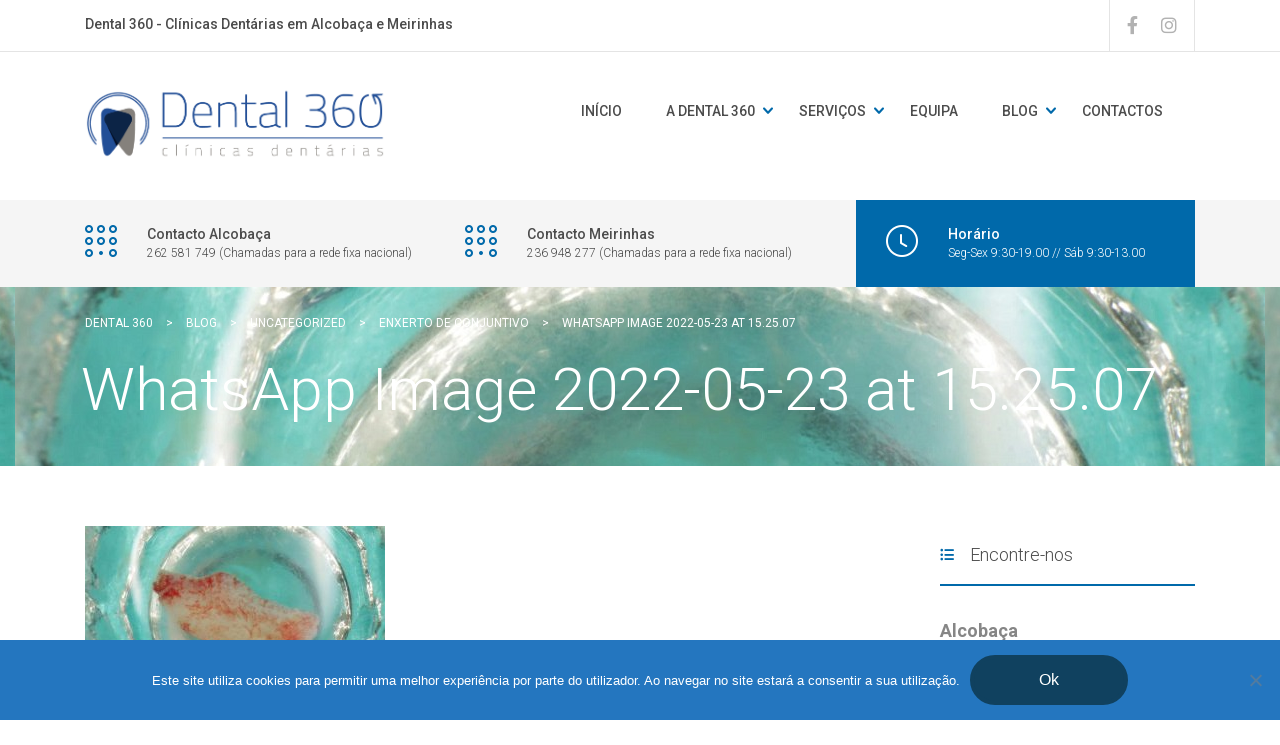

--- FILE ---
content_type: text/html; charset=UTF-8
request_url: https://dental360.pt/2022/05/23/enxerto-de-conjuntivo/whatsapp-image-2022-05-23-at-15-25-07/
body_size: 15154
content:
<!DOCTYPE html>
<html lang="pt-PT" class="no-js">
<head>
	<meta charset="UTF-8">
	<meta name="viewport" content="width=device-width, initial-scale=1">
	<link rel="profile" href="http://gmpg.org/xfn/11">
	<link rel="pingback" href="https://dental360.pt/xmlrpc.php">
	                        <script>
                            /* You can add more configuration options to webfontloader by previously defining the WebFontConfig with your options */
                            if ( typeof WebFontConfig === "undefined" ) {
                                WebFontConfig = new Object();
                            }
                            WebFontConfig['google'] = {families: ['Roboto:100,300,400,500,700,900,100italic,300italic,400italic,500italic,700italic,900italic', 'Playfair+Display:400,700,900,400italic,700italic,900italic&amp;subset=latin']};

                            (function() {
                                var wf = document.createElement( 'script' );
                                wf.src = 'https://ajax.googleapis.com/ajax/libs/webfont/1.5.3/webfont.js';
                                wf.type = 'text/javascript';
                                wf.async = 'true';
                                var s = document.getElementsByTagName( 'script' )[0];
                                s.parentNode.insertBefore( wf, s );
                            })();
                        </script>
                        <meta name='robots' content='index, follow, max-image-preview:large, max-snippet:-1, max-video-preview:-1' />
	<style>img:is([sizes="auto" i], [sizes^="auto," i]) { contain-intrinsic-size: 3000px 1500px }</style>
	
	<!-- This site is optimized with the Yoast SEO plugin v26.7 - https://yoast.com/wordpress/plugins/seo/ -->
	<title>WhatsApp Image 2022-05-23 at 15.25.07 - Dental 360</title>
	<meta name="description" content="Dental 360 - Clínicas Dentárias em Alcobaça e Meirinhas" />
	<link rel="canonical" href="https://dental360.pt/2022/05/23/enxerto-de-conjuntivo/whatsapp-image-2022-05-23-at-15-25-07/" />
	<meta property="og:locale" content="pt_PT" />
	<meta property="og:type" content="article" />
	<meta property="og:title" content="WhatsApp Image 2022-05-23 at 15.25.07 - Dental 360" />
	<meta property="og:description" content="Dental 360 - Clínicas Dentárias em Alcobaça e Meirinhas" />
	<meta property="og:url" content="https://dental360.pt/2022/05/23/enxerto-de-conjuntivo/whatsapp-image-2022-05-23-at-15-25-07/" />
	<meta property="og:site_name" content="Dental 360" />
	<meta property="article:publisher" content="http://www.facebook.com/dental360" />
	<meta property="og:image" content="https://dental360.pt/2022/05/23/enxerto-de-conjuntivo/whatsapp-image-2022-05-23-at-15-25-07" />
	<meta property="og:image:width" content="1250" />
	<meta property="og:image:height" content="720" />
	<meta property="og:image:type" content="image/jpeg" />
	<meta name="twitter:card" content="summary_large_image" />
	<script type="application/ld+json" class="yoast-schema-graph">{"@context":"https://schema.org","@graph":[{"@type":"WebPage","@id":"https://dental360.pt/2022/05/23/enxerto-de-conjuntivo/whatsapp-image-2022-05-23-at-15-25-07/","url":"https://dental360.pt/2022/05/23/enxerto-de-conjuntivo/whatsapp-image-2022-05-23-at-15-25-07/","name":"WhatsApp Image 2022-05-23 at 15.25.07 - Dental 360","isPartOf":{"@id":"https://dental360.pt/#website"},"primaryImageOfPage":{"@id":"https://dental360.pt/2022/05/23/enxerto-de-conjuntivo/whatsapp-image-2022-05-23-at-15-25-07/#primaryimage"},"image":{"@id":"https://dental360.pt/2022/05/23/enxerto-de-conjuntivo/whatsapp-image-2022-05-23-at-15-25-07/#primaryimage"},"thumbnailUrl":"https://dental360.pt/wp-content/uploads/2022/05/WhatsApp-Image-2022-05-23-at-15.25.07.jpeg","datePublished":"2022-05-23T14:33:10+00:00","description":"Dental 360 - Clínicas Dentárias em Alcobaça e Meirinhas","breadcrumb":{"@id":"https://dental360.pt/2022/05/23/enxerto-de-conjuntivo/whatsapp-image-2022-05-23-at-15-25-07/#breadcrumb"},"inLanguage":"pt-PT","potentialAction":[{"@type":"ReadAction","target":["https://dental360.pt/2022/05/23/enxerto-de-conjuntivo/whatsapp-image-2022-05-23-at-15-25-07/"]}]},{"@type":"ImageObject","inLanguage":"pt-PT","@id":"https://dental360.pt/2022/05/23/enxerto-de-conjuntivo/whatsapp-image-2022-05-23-at-15-25-07/#primaryimage","url":"https://dental360.pt/wp-content/uploads/2022/05/WhatsApp-Image-2022-05-23-at-15.25.07.jpeg","contentUrl":"https://dental360.pt/wp-content/uploads/2022/05/WhatsApp-Image-2022-05-23-at-15.25.07.jpeg","width":1250,"height":720},{"@type":"BreadcrumbList","@id":"https://dental360.pt/2022/05/23/enxerto-de-conjuntivo/whatsapp-image-2022-05-23-at-15-25-07/#breadcrumb","itemListElement":[{"@type":"ListItem","position":1,"name":"Início","item":"https://dental360.pt/"},{"@type":"ListItem","position":2,"name":"Enxerto de Conjuntivo","item":"https://dental360.pt/2022/05/23/enxerto-de-conjuntivo/"},{"@type":"ListItem","position":3,"name":"WhatsApp Image 2022-05-23 at 15.25.07"}]},{"@type":"WebSite","@id":"https://dental360.pt/#website","url":"https://dental360.pt/","name":"Dental 360","description":"Clínicas Dentárias","publisher":{"@id":"https://dental360.pt/#organization"},"potentialAction":[{"@type":"SearchAction","target":{"@type":"EntryPoint","urlTemplate":"https://dental360.pt/?s={search_term_string}"},"query-input":{"@type":"PropertyValueSpecification","valueRequired":true,"valueName":"search_term_string"}}],"inLanguage":"pt-PT"},{"@type":"Organization","@id":"https://dental360.pt/#organization","name":"Dental 360 - Clínicas Dentárias","url":"https://dental360.pt/","logo":{"@type":"ImageObject","inLanguage":"pt-PT","@id":"https://dental360.pt/#/schema/logo/image/","url":"https://dental360.pt/wp-content/uploads/2017/01/logo_final-site.jpg","contentUrl":"https://dental360.pt/wp-content/uploads/2017/01/logo_final-site.jpg","width":300,"height":89,"caption":"Dental 360 - Clínicas Dentárias"},"image":{"@id":"https://dental360.pt/#/schema/logo/image/"},"sameAs":["http://www.facebook.com/dental360"]}]}</script>
	<!-- / Yoast SEO plugin. -->


<link rel='dns-prefetch' href='//maps.google.com' />
<link rel='dns-prefetch' href='//use.fontawesome.com' />
<link rel="alternate" type="application/rss+xml" title="Dental 360 &raquo; Feed" href="https://dental360.pt/feed/" />
<link rel="alternate" type="application/rss+xml" title="Dental 360 &raquo; Feed de comentários" href="https://dental360.pt/comments/feed/" />
<link rel="alternate" type="application/rss+xml" title="Feed de comentários de Dental 360 &raquo; WhatsApp Image 2022-05-23 at 15.25.07" href="https://dental360.pt/2022/05/23/enxerto-de-conjuntivo/whatsapp-image-2022-05-23-at-15-25-07/feed/" />
		<!-- This site uses the Google Analytics by MonsterInsights plugin v9.11.1 - Using Analytics tracking - https://www.monsterinsights.com/ -->
		<!-- Note: MonsterInsights is not currently configured on this site. The site owner needs to authenticate with Google Analytics in the MonsterInsights settings panel. -->
					<!-- No tracking code set -->
				<!-- / Google Analytics by MonsterInsights -->
		<script type="text/javascript">
/* <![CDATA[ */
window._wpemojiSettings = {"baseUrl":"https:\/\/s.w.org\/images\/core\/emoji\/15.0.3\/72x72\/","ext":".png","svgUrl":"https:\/\/s.w.org\/images\/core\/emoji\/15.0.3\/svg\/","svgExt":".svg","source":{"concatemoji":"https:\/\/dental360.pt\/wp-includes\/js\/wp-emoji-release.min.js?ver=6.7.1"}};
/*! This file is auto-generated */
!function(i,n){var o,s,e;function c(e){try{var t={supportTests:e,timestamp:(new Date).valueOf()};sessionStorage.setItem(o,JSON.stringify(t))}catch(e){}}function p(e,t,n){e.clearRect(0,0,e.canvas.width,e.canvas.height),e.fillText(t,0,0);var t=new Uint32Array(e.getImageData(0,0,e.canvas.width,e.canvas.height).data),r=(e.clearRect(0,0,e.canvas.width,e.canvas.height),e.fillText(n,0,0),new Uint32Array(e.getImageData(0,0,e.canvas.width,e.canvas.height).data));return t.every(function(e,t){return e===r[t]})}function u(e,t,n){switch(t){case"flag":return n(e,"\ud83c\udff3\ufe0f\u200d\u26a7\ufe0f","\ud83c\udff3\ufe0f\u200b\u26a7\ufe0f")?!1:!n(e,"\ud83c\uddfa\ud83c\uddf3","\ud83c\uddfa\u200b\ud83c\uddf3")&&!n(e,"\ud83c\udff4\udb40\udc67\udb40\udc62\udb40\udc65\udb40\udc6e\udb40\udc67\udb40\udc7f","\ud83c\udff4\u200b\udb40\udc67\u200b\udb40\udc62\u200b\udb40\udc65\u200b\udb40\udc6e\u200b\udb40\udc67\u200b\udb40\udc7f");case"emoji":return!n(e,"\ud83d\udc26\u200d\u2b1b","\ud83d\udc26\u200b\u2b1b")}return!1}function f(e,t,n){var r="undefined"!=typeof WorkerGlobalScope&&self instanceof WorkerGlobalScope?new OffscreenCanvas(300,150):i.createElement("canvas"),a=r.getContext("2d",{willReadFrequently:!0}),o=(a.textBaseline="top",a.font="600 32px Arial",{});return e.forEach(function(e){o[e]=t(a,e,n)}),o}function t(e){var t=i.createElement("script");t.src=e,t.defer=!0,i.head.appendChild(t)}"undefined"!=typeof Promise&&(o="wpEmojiSettingsSupports",s=["flag","emoji"],n.supports={everything:!0,everythingExceptFlag:!0},e=new Promise(function(e){i.addEventListener("DOMContentLoaded",e,{once:!0})}),new Promise(function(t){var n=function(){try{var e=JSON.parse(sessionStorage.getItem(o));if("object"==typeof e&&"number"==typeof e.timestamp&&(new Date).valueOf()<e.timestamp+604800&&"object"==typeof e.supportTests)return e.supportTests}catch(e){}return null}();if(!n){if("undefined"!=typeof Worker&&"undefined"!=typeof OffscreenCanvas&&"undefined"!=typeof URL&&URL.createObjectURL&&"undefined"!=typeof Blob)try{var e="postMessage("+f.toString()+"("+[JSON.stringify(s),u.toString(),p.toString()].join(",")+"));",r=new Blob([e],{type:"text/javascript"}),a=new Worker(URL.createObjectURL(r),{name:"wpTestEmojiSupports"});return void(a.onmessage=function(e){c(n=e.data),a.terminate(),t(n)})}catch(e){}c(n=f(s,u,p))}t(n)}).then(function(e){for(var t in e)n.supports[t]=e[t],n.supports.everything=n.supports.everything&&n.supports[t],"flag"!==t&&(n.supports.everythingExceptFlag=n.supports.everythingExceptFlag&&n.supports[t]);n.supports.everythingExceptFlag=n.supports.everythingExceptFlag&&!n.supports.flag,n.DOMReady=!1,n.readyCallback=function(){n.DOMReady=!0}}).then(function(){return e}).then(function(){var e;n.supports.everything||(n.readyCallback(),(e=n.source||{}).concatemoji?t(e.concatemoji):e.wpemoji&&e.twemoji&&(t(e.twemoji),t(e.wpemoji)))}))}((window,document),window._wpemojiSettings);
/* ]]> */
</script>
<style id='wp-emoji-styles-inline-css' type='text/css'>

	img.wp-smiley, img.emoji {
		display: inline !important;
		border: none !important;
		box-shadow: none !important;
		height: 1em !important;
		width: 1em !important;
		margin: 0 0.07em !important;
		vertical-align: -0.1em !important;
		background: none !important;
		padding: 0 !important;
	}
</style>
<link rel='stylesheet' id='wp-block-library-css' href='https://dental360.pt/wp-includes/css/dist/block-library/style.min.css?ver=6.7.1' type='text/css' media='all' />
<style id='font-awesome-svg-styles-default-inline-css' type='text/css'>
.svg-inline--fa {
  display: inline-block;
  height: 1em;
  overflow: visible;
  vertical-align: -.125em;
}
</style>
<link rel='stylesheet' id='font-awesome-svg-styles-css' href='https://dental360.pt/wp-content/uploads/font-awesome/v6.3.0/css/svg-with-js.css' type='text/css' media='all' />
<style id='font-awesome-svg-styles-inline-css' type='text/css'>
   .wp-block-font-awesome-icon svg::before,
   .wp-rich-text-font-awesome-icon svg::before {content: unset;}
</style>
<style id='classic-theme-styles-inline-css' type='text/css'>
/*! This file is auto-generated */
.wp-block-button__link{color:#fff;background-color:#32373c;border-radius:9999px;box-shadow:none;text-decoration:none;padding:calc(.667em + 2px) calc(1.333em + 2px);font-size:1.125em}.wp-block-file__button{background:#32373c;color:#fff;text-decoration:none}
</style>
<style id='global-styles-inline-css' type='text/css'>
:root{--wp--preset--aspect-ratio--square: 1;--wp--preset--aspect-ratio--4-3: 4/3;--wp--preset--aspect-ratio--3-4: 3/4;--wp--preset--aspect-ratio--3-2: 3/2;--wp--preset--aspect-ratio--2-3: 2/3;--wp--preset--aspect-ratio--16-9: 16/9;--wp--preset--aspect-ratio--9-16: 9/16;--wp--preset--color--black: #000000;--wp--preset--color--cyan-bluish-gray: #abb8c3;--wp--preset--color--white: #ffffff;--wp--preset--color--pale-pink: #f78da7;--wp--preset--color--vivid-red: #cf2e2e;--wp--preset--color--luminous-vivid-orange: #ff6900;--wp--preset--color--luminous-vivid-amber: #fcb900;--wp--preset--color--light-green-cyan: #7bdcb5;--wp--preset--color--vivid-green-cyan: #00d084;--wp--preset--color--pale-cyan-blue: #8ed1fc;--wp--preset--color--vivid-cyan-blue: #0693e3;--wp--preset--color--vivid-purple: #9b51e0;--wp--preset--gradient--vivid-cyan-blue-to-vivid-purple: linear-gradient(135deg,rgba(6,147,227,1) 0%,rgb(155,81,224) 100%);--wp--preset--gradient--light-green-cyan-to-vivid-green-cyan: linear-gradient(135deg,rgb(122,220,180) 0%,rgb(0,208,130) 100%);--wp--preset--gradient--luminous-vivid-amber-to-luminous-vivid-orange: linear-gradient(135deg,rgba(252,185,0,1) 0%,rgba(255,105,0,1) 100%);--wp--preset--gradient--luminous-vivid-orange-to-vivid-red: linear-gradient(135deg,rgba(255,105,0,1) 0%,rgb(207,46,46) 100%);--wp--preset--gradient--very-light-gray-to-cyan-bluish-gray: linear-gradient(135deg,rgb(238,238,238) 0%,rgb(169,184,195) 100%);--wp--preset--gradient--cool-to-warm-spectrum: linear-gradient(135deg,rgb(74,234,220) 0%,rgb(151,120,209) 20%,rgb(207,42,186) 40%,rgb(238,44,130) 60%,rgb(251,105,98) 80%,rgb(254,248,76) 100%);--wp--preset--gradient--blush-light-purple: linear-gradient(135deg,rgb(255,206,236) 0%,rgb(152,150,240) 100%);--wp--preset--gradient--blush-bordeaux: linear-gradient(135deg,rgb(254,205,165) 0%,rgb(254,45,45) 50%,rgb(107,0,62) 100%);--wp--preset--gradient--luminous-dusk: linear-gradient(135deg,rgb(255,203,112) 0%,rgb(199,81,192) 50%,rgb(65,88,208) 100%);--wp--preset--gradient--pale-ocean: linear-gradient(135deg,rgb(255,245,203) 0%,rgb(182,227,212) 50%,rgb(51,167,181) 100%);--wp--preset--gradient--electric-grass: linear-gradient(135deg,rgb(202,248,128) 0%,rgb(113,206,126) 100%);--wp--preset--gradient--midnight: linear-gradient(135deg,rgb(2,3,129) 0%,rgb(40,116,252) 100%);--wp--preset--font-size--small: 13px;--wp--preset--font-size--medium: 20px;--wp--preset--font-size--large: 36px;--wp--preset--font-size--x-large: 42px;--wp--preset--spacing--20: 0.44rem;--wp--preset--spacing--30: 0.67rem;--wp--preset--spacing--40: 1rem;--wp--preset--spacing--50: 1.5rem;--wp--preset--spacing--60: 2.25rem;--wp--preset--spacing--70: 3.38rem;--wp--preset--spacing--80: 5.06rem;--wp--preset--shadow--natural: 6px 6px 9px rgba(0, 0, 0, 0.2);--wp--preset--shadow--deep: 12px 12px 50px rgba(0, 0, 0, 0.4);--wp--preset--shadow--sharp: 6px 6px 0px rgba(0, 0, 0, 0.2);--wp--preset--shadow--outlined: 6px 6px 0px -3px rgba(255, 255, 255, 1), 6px 6px rgba(0, 0, 0, 1);--wp--preset--shadow--crisp: 6px 6px 0px rgba(0, 0, 0, 1);}:where(.is-layout-flex){gap: 0.5em;}:where(.is-layout-grid){gap: 0.5em;}body .is-layout-flex{display: flex;}.is-layout-flex{flex-wrap: wrap;align-items: center;}.is-layout-flex > :is(*, div){margin: 0;}body .is-layout-grid{display: grid;}.is-layout-grid > :is(*, div){margin: 0;}:where(.wp-block-columns.is-layout-flex){gap: 2em;}:where(.wp-block-columns.is-layout-grid){gap: 2em;}:where(.wp-block-post-template.is-layout-flex){gap: 1.25em;}:where(.wp-block-post-template.is-layout-grid){gap: 1.25em;}.has-black-color{color: var(--wp--preset--color--black) !important;}.has-cyan-bluish-gray-color{color: var(--wp--preset--color--cyan-bluish-gray) !important;}.has-white-color{color: var(--wp--preset--color--white) !important;}.has-pale-pink-color{color: var(--wp--preset--color--pale-pink) !important;}.has-vivid-red-color{color: var(--wp--preset--color--vivid-red) !important;}.has-luminous-vivid-orange-color{color: var(--wp--preset--color--luminous-vivid-orange) !important;}.has-luminous-vivid-amber-color{color: var(--wp--preset--color--luminous-vivid-amber) !important;}.has-light-green-cyan-color{color: var(--wp--preset--color--light-green-cyan) !important;}.has-vivid-green-cyan-color{color: var(--wp--preset--color--vivid-green-cyan) !important;}.has-pale-cyan-blue-color{color: var(--wp--preset--color--pale-cyan-blue) !important;}.has-vivid-cyan-blue-color{color: var(--wp--preset--color--vivid-cyan-blue) !important;}.has-vivid-purple-color{color: var(--wp--preset--color--vivid-purple) !important;}.has-black-background-color{background-color: var(--wp--preset--color--black) !important;}.has-cyan-bluish-gray-background-color{background-color: var(--wp--preset--color--cyan-bluish-gray) !important;}.has-white-background-color{background-color: var(--wp--preset--color--white) !important;}.has-pale-pink-background-color{background-color: var(--wp--preset--color--pale-pink) !important;}.has-vivid-red-background-color{background-color: var(--wp--preset--color--vivid-red) !important;}.has-luminous-vivid-orange-background-color{background-color: var(--wp--preset--color--luminous-vivid-orange) !important;}.has-luminous-vivid-amber-background-color{background-color: var(--wp--preset--color--luminous-vivid-amber) !important;}.has-light-green-cyan-background-color{background-color: var(--wp--preset--color--light-green-cyan) !important;}.has-vivid-green-cyan-background-color{background-color: var(--wp--preset--color--vivid-green-cyan) !important;}.has-pale-cyan-blue-background-color{background-color: var(--wp--preset--color--pale-cyan-blue) !important;}.has-vivid-cyan-blue-background-color{background-color: var(--wp--preset--color--vivid-cyan-blue) !important;}.has-vivid-purple-background-color{background-color: var(--wp--preset--color--vivid-purple) !important;}.has-black-border-color{border-color: var(--wp--preset--color--black) !important;}.has-cyan-bluish-gray-border-color{border-color: var(--wp--preset--color--cyan-bluish-gray) !important;}.has-white-border-color{border-color: var(--wp--preset--color--white) !important;}.has-pale-pink-border-color{border-color: var(--wp--preset--color--pale-pink) !important;}.has-vivid-red-border-color{border-color: var(--wp--preset--color--vivid-red) !important;}.has-luminous-vivid-orange-border-color{border-color: var(--wp--preset--color--luminous-vivid-orange) !important;}.has-luminous-vivid-amber-border-color{border-color: var(--wp--preset--color--luminous-vivid-amber) !important;}.has-light-green-cyan-border-color{border-color: var(--wp--preset--color--light-green-cyan) !important;}.has-vivid-green-cyan-border-color{border-color: var(--wp--preset--color--vivid-green-cyan) !important;}.has-pale-cyan-blue-border-color{border-color: var(--wp--preset--color--pale-cyan-blue) !important;}.has-vivid-cyan-blue-border-color{border-color: var(--wp--preset--color--vivid-cyan-blue) !important;}.has-vivid-purple-border-color{border-color: var(--wp--preset--color--vivid-purple) !important;}.has-vivid-cyan-blue-to-vivid-purple-gradient-background{background: var(--wp--preset--gradient--vivid-cyan-blue-to-vivid-purple) !important;}.has-light-green-cyan-to-vivid-green-cyan-gradient-background{background: var(--wp--preset--gradient--light-green-cyan-to-vivid-green-cyan) !important;}.has-luminous-vivid-amber-to-luminous-vivid-orange-gradient-background{background: var(--wp--preset--gradient--luminous-vivid-amber-to-luminous-vivid-orange) !important;}.has-luminous-vivid-orange-to-vivid-red-gradient-background{background: var(--wp--preset--gradient--luminous-vivid-orange-to-vivid-red) !important;}.has-very-light-gray-to-cyan-bluish-gray-gradient-background{background: var(--wp--preset--gradient--very-light-gray-to-cyan-bluish-gray) !important;}.has-cool-to-warm-spectrum-gradient-background{background: var(--wp--preset--gradient--cool-to-warm-spectrum) !important;}.has-blush-light-purple-gradient-background{background: var(--wp--preset--gradient--blush-light-purple) !important;}.has-blush-bordeaux-gradient-background{background: var(--wp--preset--gradient--blush-bordeaux) !important;}.has-luminous-dusk-gradient-background{background: var(--wp--preset--gradient--luminous-dusk) !important;}.has-pale-ocean-gradient-background{background: var(--wp--preset--gradient--pale-ocean) !important;}.has-electric-grass-gradient-background{background: var(--wp--preset--gradient--electric-grass) !important;}.has-midnight-gradient-background{background: var(--wp--preset--gradient--midnight) !important;}.has-small-font-size{font-size: var(--wp--preset--font-size--small) !important;}.has-medium-font-size{font-size: var(--wp--preset--font-size--medium) !important;}.has-large-font-size{font-size: var(--wp--preset--font-size--large) !important;}.has-x-large-font-size{font-size: var(--wp--preset--font-size--x-large) !important;}
:where(.wp-block-post-template.is-layout-flex){gap: 1.25em;}:where(.wp-block-post-template.is-layout-grid){gap: 1.25em;}
:where(.wp-block-columns.is-layout-flex){gap: 2em;}:where(.wp-block-columns.is-layout-grid){gap: 2em;}
:root :where(.wp-block-pullquote){font-size: 1.5em;line-height: 1.6;}
</style>
<link rel='stylesheet' id='contact-form-7-css' href='https://dental360.pt/wp-content/plugins/contact-form-7/includes/css/styles.css?ver=6.1.4' type='text/css' media='all' />
<link rel='stylesheet' id='cookie-notice-front-css' href='https://dental360.pt/wp-content/plugins/cookie-notice/css/front.min.css?ver=2.5.11' type='text/css' media='all' />
<link rel='stylesheet' id='rs-plugin-settings-css' href='https://dental360.pt/wp-content/plugins/revslider/public/assets/css/settings.css?ver=5.2.5.4' type='text/css' media='all' />
<style id='rs-plugin-settings-inline-css' type='text/css'>
.tp-caption a{color:#ff7302;text-shadow:none;-webkit-transition:all 0.2s ease-out;-moz-transition:all 0.2s ease-out;-o-transition:all 0.2s ease-out;-ms-transition:all 0.2s ease-out}.tp-caption a:hover{color:#ffa902}
</style>
<link rel='stylesheet' id='SFSIPLUSmainCss-css' href='https://dental360.pt/wp-content/plugins/ultimate-social-media-plus/css/sfsi-style.css?ver=3.7.1' type='text/css' media='all' />
<link rel='stylesheet' id='wpgmp-frontend-css' href='https://dental360.pt/wp-content/plugins/wp-google-map-plugin/assets/css/wpgmp_all_frontend.css?ver=4.9.1' type='text/css' media='all' />
<link rel='stylesheet' id='stm_bootstrap.min.css-css' href='https://dental360.pt/wp-content/themes/dent-all/assets/css/bootstrap.min.css?ver=1.5.1' type='text/css' media='all' />
<link rel='stylesheet' id='stm_font-awesome.min.css-css' href='https://dental360.pt/wp-content/themes/dent-all/assets/css/font-awesome.min.css?ver=1.5.1' type='text/css' media='all' />
<link rel='stylesheet' id='stm_stm-icomoon.css-css' href='https://dental360.pt/wp-content/themes/dent-all/assets/css/stm-icomoon.css?ver=1.5.1' type='text/css' media='all' />
<link rel='stylesheet' id='stm_jquery-ui.min.css-css' href='https://dental360.pt/wp-content/themes/dent-all/assets/css/jquery-ui.min.css?ver=1.5.1' type='text/css' media='all' />
<link rel='stylesheet' id='stm_jquery-ui.datepicker.min.css-css' href='https://dental360.pt/wp-content/themes/dent-all/assets/css/jquery-ui.datepicker.min.css?ver=1.5.1' type='text/css' media='all' />
<link rel='stylesheet' id='stm_jquery-ui.slider.min.css-css' href='https://dental360.pt/wp-content/themes/dent-all/assets/css/jquery-ui.slider.min.css?ver=1.5.1' type='text/css' media='all' />
<link rel='stylesheet' id='stm_jquery-ui-timepicker-addon.min.css-css' href='https://dental360.pt/wp-content/themes/dent-all/assets/css/jquery-ui-timepicker-addon.min.css?ver=1.5.1' type='text/css' media='all' />
<link rel='stylesheet' id='stm_jquery.fancybox.css-css' href='https://dental360.pt/wp-content/themes/dent-all/assets/css/jquery.fancybox.css?ver=1.5.1' type='text/css' media='all' />
<link rel='stylesheet' id='stm_select2.css-css' href='https://dental360.pt/wp-content/themes/dent-all/assets/css/select2.css?ver=1.5.1' type='text/css' media='all' />
<link rel='stylesheet' id='stm_theme-style-css' href='https://dental360.pt/wp-content/themes/dent-all/style.css?ver=1.5.1' type='text/css' media='all' />
<style id='stm_theme-style-inline-css' type='text/css'>
.title_box{ background-image: url(https://dental360.pt/wp-content/uploads/2022/05/WhatsApp-Image-2022-05-23-at-15.25.07.jpeg); }
</style>
<link rel='stylesheet' id='stm_skin_2-css' href='https://dental360.pt/wp-content/themes/dent-all/assets/css/skin_2.css?ver=1.5.1' type='text/css' media='all' />
<link rel='stylesheet' id='font-awesome-official-css' href='https://use.fontawesome.com/releases/v6.3.0/css/all.css' type='text/css' media='all' integrity="sha384-nYX0jQk7JxCp1jdj3j2QdJbEJaTvTlhexnpMjwIkYQLdk9ZE3/g8CBw87XP2N0pR" crossorigin="anonymous" />
<link rel='stylesheet' id='font-awesome-official-v4shim-css' href='https://use.fontawesome.com/releases/v6.3.0/css/v4-shims.css' type='text/css' media='all' integrity="sha384-SQz6YOYE9rzJdPMcxCxNEmEuaYeT0ayZY/ZxArYWtTnvBwcfHI6rCwtgsOonZ+08" crossorigin="anonymous" />
<!--n2css--><!--n2js--><script type="text/javascript" src="https://dental360.pt/wp-includes/js/jquery/jquery.min.js?ver=3.7.1" id="jquery-core-js"></script>
<script type="text/javascript" src="https://dental360.pt/wp-includes/js/jquery/jquery-migrate.min.js?ver=3.4.1" id="jquery-migrate-js"></script>
<script type="text/javascript" src="https://dental360.pt/wp-content/plugins/revslider/public/assets/js/jquery.themepunch.tools.min.js?ver=5.2.5.4" id="tp-tools-js"></script>
<script type="text/javascript" src="https://dental360.pt/wp-content/plugins/revslider/public/assets/js/jquery.themepunch.revolution.min.js?ver=5.2.5.4" id="revmin-js"></script>
<link rel="https://api.w.org/" href="https://dental360.pt/wp-json/" /><link rel="alternate" title="JSON" type="application/json" href="https://dental360.pt/wp-json/wp/v2/media/21003" /><link rel="EditURI" type="application/rsd+xml" title="RSD" href="https://dental360.pt/xmlrpc.php?rsd" />
<meta name="generator" content="WordPress 6.7.1" />
<link rel='shortlink' href='https://dental360.pt/?p=21003' />
<link rel="alternate" title="oEmbed (JSON)" type="application/json+oembed" href="https://dental360.pt/wp-json/oembed/1.0/embed?url=https%3A%2F%2Fdental360.pt%2F2022%2F05%2F23%2Fenxerto-de-conjuntivo%2Fwhatsapp-image-2022-05-23-at-15-25-07%2F" />
<link rel="alternate" title="oEmbed (XML)" type="text/xml+oembed" href="https://dental360.pt/wp-json/oembed/1.0/embed?url=https%3A%2F%2Fdental360.pt%2F2022%2F05%2F23%2Fenxerto-de-conjuntivo%2Fwhatsapp-image-2022-05-23-at-15-25-07%2F&#038;format=xml" />
<script type="text/javascript">var ajaxurl = "https://dental360.pt/wp-admin/admin-ajax.php";</script>	<script>
		window.addEventListener("sfsi_plus_functions_loaded", function() {
			var body = document.getElementsByTagName('body')[0];
			// console.log(body);
			body.classList.add("sfsi_plus_3.53");
		})
		// window.addEventListener('sfsi_plus_functions_loaded',function(e) {
		// 	jQuery("body").addClass("sfsi_plus_3.53")
		// });
		jQuery(document).ready(function(e) {
			jQuery("body").addClass("sfsi_plus_3.53")
		});

		function sfsi_plus_processfurther(ref) {
			var feed_id = '[base64]';
			var feedtype = 8;
			var email = jQuery(ref).find('input[name="email"]').val();
			var filter = /^(([^<>()[\]\\.,;:\s@\"]+(\.[^<>()[\]\\.,;:\s@\"]+)*)|(\".+\"))@((\[[0-9]{1,3}\.[0-9]{1,3}\.[0-9]{1,3}\.[0-9]{1,3}\])|(([a-zA-Z\-0-9]+\.)+[a-zA-Z]{2,}))$/;
			if ((email != "Enter your email") && (filter.test(email))) {
				if (feedtype == "8") {
					var url = "https://api.follow.it/subscription-form/" + feed_id + "/" + feedtype;
					window.open(url, "popupwindow", "scrollbars=yes,width=1080,height=760");
					return true;
				}
			} else {
				alert("Please enter email address");
				jQuery(ref).find('input[name="email"]').focus();
				return false;
			}
		}
	</script>
	<style>
		.sfsi_plus_subscribe_Popinner {
			width: 100% !important;
			height: auto !important;
			border: 1px solid #b5b5b5 !important;
			padding: 18px 0px !important;
			background-color: #ffffff !important;
		}

		.sfsi_plus_subscribe_Popinner form {
			margin: 0 20px !important;
		}

		.sfsi_plus_subscribe_Popinner h5 {
			font-family: Helvetica,Arial,sans-serif !important;

			font-weight: bold !important;
			color: #000000 !important;
			font-size: 16px !important;
			text-align: center !important;
			margin: 0 0 10px !important;
			padding: 0 !important;
		}

		.sfsi_plus_subscription_form_field {
			margin: 5px 0 !important;
			width: 100% !important;
			display: inline-flex;
			display: -webkit-inline-flex;
		}

		.sfsi_plus_subscription_form_field input {
			width: 100% !important;
			padding: 10px 0px !important;
		}

		.sfsi_plus_subscribe_Popinner input[type=email] {
			font-family: Helvetica,Arial,sans-serif !important;

			font-style: normal !important;
			color:  !important;
			font-size: 14px !important;
			text-align: center !important;
		}

		.sfsi_plus_subscribe_Popinner input[type=email]::-webkit-input-placeholder {
			font-family: Helvetica,Arial,sans-serif !important;

			font-style: normal !important;
			color:  !important;
			font-size: 14px !important;
			text-align: center !important;
		}

		.sfsi_plus_subscribe_Popinner input[type=email]:-moz-placeholder {
			/* Firefox 18- */
			font-family: Helvetica,Arial,sans-serif !important;

			font-style: normal !important;
			color:  !important;
			font-size: 14px !important;
			text-align: center !important;
		}

		.sfsi_plus_subscribe_Popinner input[type=email]::-moz-placeholder {
			/* Firefox 19+ */
			font-family: Helvetica,Arial,sans-serif !important;

			font-style: normal !important;
			color:  !important;
			font-size: 14px !important;
			text-align: center !important;
		}

		.sfsi_plus_subscribe_Popinner input[type=email]:-ms-input-placeholder {
			font-family: Helvetica,Arial,sans-serif !important;

			font-style: normal !important;
			color:  !important;
			font-size: 14px !important;
			text-align: center !important;
		}

		.sfsi_plus_subscribe_Popinner input[type=submit] {
			font-family: Helvetica,Arial,sans-serif !important;

			font-weight: bold !important;
			color: #000000 !important;
			font-size: 16px !important;
			text-align: center !important;
			background-color: #dedede !important;
		}
	</style>
	<meta name="follow.[base64]" content="qDfz2km73pAzgTUuk8yy"/>		<script type="text/javascript">
			var ajaxurl = 'https://dental360.pt/wp-admin/admin-ajax.php';
		</script>
		<meta name="generator" content="Powered by Visual Composer - drag and drop page builder for WordPress."/>
<!--[if lte IE 9]><link rel="stylesheet" type="text/css" href="https://dental360.pt/wp-content/plugins/js_composer/assets/css/vc_lte_ie9.min.css" media="screen"><![endif]--><!--[if IE  8]><link rel="stylesheet" type="text/css" href="https://dental360.pt/wp-content/plugins/js_composer/assets/css/vc-ie8.min.css" media="screen"><![endif]--><meta name="generator" content="Powered by Slider Revolution 5.2.5.4 - responsive, Mobile-Friendly Slider Plugin for WordPress with comfortable drag and drop interface." />
<link rel="icon" href="https://dental360.pt/wp-content/uploads/2017/01/cropped-logo_final-1-32x32.jpg" sizes="32x32" />
<link rel="icon" href="https://dental360.pt/wp-content/uploads/2017/01/cropped-logo_final-1-192x192.jpg" sizes="192x192" />
<link rel="apple-touch-icon" href="https://dental360.pt/wp-content/uploads/2017/01/cropped-logo_final-1-180x180.jpg" />
<meta name="msapplication-TileImage" content="https://dental360.pt/wp-content/uploads/2017/01/cropped-logo_final-1-270x270.jpg" />
<style type="text/css" title="dynamic-css" class="options-output">.top_nav .logo img, .left_nav .logo img{height:89px;width:300px;}.top_nav .logo{padding-left:0;}body.sticky_header .top_nav.affix img{height:59px;width:200px;}#footer .footer_widgets{background-color:#10415f;}#footer .footer_widgets{color:#ffffff;}#footer .copyright{background-color:#10415f;}#footer .copyright{color:#ffffff;}body, body table.booked-calendar td, body table.booked-calendar th{font-family:Roboto;color:#868686;font-size:16px;opacity: 1;visibility: visible;-webkit-transition: opacity 0.24s ease-in-out;-moz-transition: opacity 0.24s ease-in-out;transition: opacity 0.24s ease-in-out;}.wf-loading body, body table.booked-calendar td, body table.booked-calendar th,{opacity: 0;}.ie.wf-loading body, body table.booked-calendar td, body table.booked-calendar th,{visibility: hidden;}.additional_font, blockquote{font-family:"Playfair Display";font-style:normal;opacity: 1;visibility: visible;-webkit-transition: opacity 0.24s ease-in-out;-moz-transition: opacity 0.24s ease-in-out;transition: opacity 0.24s ease-in-out;}.wf-loading .additional_font, blockquote,{opacity: 0;}.ie.wf-loading .additional_font, blockquote,{visibility: hidden;}p{line-height:30px;font-size:18px;opacity: 1;visibility: visible;-webkit-transition: opacity 0.24s ease-in-out;-moz-transition: opacity 0.24s ease-in-out;transition: opacity 0.24s ease-in-out;}.wf-loading p,{opacity: 0;}.ie.wf-loading p,{visibility: hidden;}h1,.h1{font-family:Roboto;line-height:72px;font-weight:300;font-size:60px;opacity: 1;visibility: visible;-webkit-transition: opacity 0.24s ease-in-out;-moz-transition: opacity 0.24s ease-in-out;transition: opacity 0.24s ease-in-out;}.wf-loading h1,.h1,{opacity: 0;}.ie.wf-loading h1,.h1,{visibility: hidden;}h2,.h2{font-family:Roboto;line-height:60px;font-weight:300;font-size:48px;opacity: 1;visibility: visible;-webkit-transition: opacity 0.24s ease-in-out;-moz-transition: opacity 0.24s ease-in-out;transition: opacity 0.24s ease-in-out;}.wf-loading h2,.h2,{opacity: 0;}.ie.wf-loading h2,.h2,{visibility: hidden;}h3,.h3{font-family:Roboto;line-height:44px;font-weight:500;font-size:36px;opacity: 1;visibility: visible;-webkit-transition: opacity 0.24s ease-in-out;-moz-transition: opacity 0.24s ease-in-out;transition: opacity 0.24s ease-in-out;}.wf-loading h3,.h3,{opacity: 0;}.ie.wf-loading h3,.h3,{visibility: hidden;}h4,.h4{font-family:Roboto;line-height:30px;font-weight:500;font-size:24px;opacity: 1;visibility: visible;-webkit-transition: opacity 0.24s ease-in-out;-moz-transition: opacity 0.24s ease-in-out;transition: opacity 0.24s ease-in-out;}.wf-loading h4,.h4,{opacity: 0;}.ie.wf-loading h4,.h4,{visibility: hidden;}h5,.h5{font-family:Roboto;line-height:24px;font-weight:500;font-size:18px;opacity: 1;visibility: visible;-webkit-transition: opacity 0.24s ease-in-out;-moz-transition: opacity 0.24s ease-in-out;transition: opacity 0.24s ease-in-out;}.wf-loading h5,.h5,{opacity: 0;}.ie.wf-loading h5,.h5,{visibility: hidden;}h6,.h6{font-family:Roboto;line-height:20px;font-weight:500;font-size:14px;opacity: 1;visibility: visible;-webkit-transition: opacity 0.24s ease-in-out;-moz-transition: opacity 0.24s ease-in-out;transition: opacity 0.24s ease-in-out;}.wf-loading h6,.h6,{opacity: 0;}.ie.wf-loading h6,.h6,{visibility: hidden;}</style><noscript><style type="text/css"> .wpb_animate_when_almost_visible { opacity: 1; }</style></noscript><script async src="//pagead2.googlesyndication.com/pagead/js/adsbygoogle.js"></script>
<script>
  (adsbygoogle = window.adsbygoogle || []).push({
    google_ad_client: "ca-pub-8554356550380422",
    enable_page_level_ads: true
  });
</script>

</head>

<body class="attachment attachment-template-default single single-attachment postid-21003 attachmentid-21003 attachment-jpeg cookies-not-set sfsi_plus_actvite_theme_flat site_skin_2 sticky_header wpb-js-composer js-comp-ver-4.12 vc_responsive">
<div class="main">

	
	<div class="main_wrapper">
		<div class="wrapper">
			<header id="header">
									<div class="top_bar">
						<div class="container">
							<div class="row">

								<div class="col-lg-6 col-md-5 col-sm-12 col-xs-12">
									<div class="top_bar_left">

																					<b>Dental 360 - Clínicas Dentárias em Alcobaça e Meirinhas</b>
										
										
									</div>
								</div>

								<div class="col-lg-6 col-md-7 col-sm-12 col-xs-12">
									<div class="top_bar_right">

										
										
																					<div class="top_bar_socials">
												<ul>
																																										<li>
																<a target="_blank" href="https://www.facebook.com/dental360">
																	<i class="fa fa-facebook"></i>
																</a>
															</li>
																																																																																			<li>
																<a target="_blank" href="https://www.instagram.com/dental360_/">
																	<i class="fa fa-instagram"></i>
																</a>
															</li>
																																																																																																																																																																																																																																																																																																																																																																																																																																																																																							</ul>
											</div>
										
									</div>
								</div>

							</div>
						</div>
					</div>
				
				
									<div class="top_nav">
						<div class="container">
							<div class="row">

								<div class="col-lg-3 col-md-3 col-sm-12 col-xs-12">
									<div class="logo">
										<a href="https://dental360.pt/"><img src="https://dental360.pt/wp-content/uploads/2018/12/logo_final-site-01.png" alt="Dental 360" /></a>										<div id="menu_toggle">
											<button></button>
										</div>
									</div>
								</div>

								<div class="col-lg-9 col-md-9 col-sm-12 col-xs-12">
									<ul id="menu-primary-menu" class="top_nav_menu"><li id="menu-item-43" class="menu-item menu-item-type-custom menu-item-object-custom menu-item-home menu-item-43"><a href="http://dental360.pt/">Início</a></li>
<li id="menu-item-1164" class="menu-item menu-item-type-post_type menu-item-object-page menu-item-has-children menu-item-1164"><a href="https://dental360.pt/historia/">A DENTAL 360</a>
<ul class="sub-menu">
	<li id="menu-item-1144" class="menu-item menu-item-type-post_type menu-item-object-page menu-item-1144"><a href="https://dental360.pt/historia/">História</a></li>
	<li id="menu-item-1232" class="menu-item menu-item-type-post_type menu-item-object-page menu-item-1232"><a href="https://dental360.pt/as-nossas-clinicas/">As nossas clínicas</a></li>
	<li id="menu-item-1233" class="menu-item menu-item-type-post_type menu-item-object-page menu-item-1233"><a href="https://dental360.pt/acordos-e-convencoes/">Acordos e convenções</a></li>
</ul>
</li>
<li id="menu-item-1234" class="menu-item menu-item-type-post_type menu-item-object-page menu-item-has-children menu-item-1234"><a href="https://dental360.pt/services/">Serviços</a>
<ul class="sub-menu">
	<li id="menu-item-1758" class="menu-item menu-item-type-post_type menu-item-object-page menu-item-1758"><a href="https://dental360.pt/services/">Especialidades</a></li>
	<li id="menu-item-1756" class="menu-item menu-item-type-post_type menu-item-object-page menu-item-1756"><a href="https://dental360.pt/sedacao-consciente/">Sedação Consciente</a></li>
</ul>
</li>
<li id="menu-item-1166" class="menu-item menu-item-type-post_type menu-item-object-page menu-item-1166"><a href="https://dental360.pt/equipa-medica/">Equipa</a></li>
<li id="menu-item-1204" class="menu-item menu-item-type-post_type menu-item-object-page current_page_parent menu-item-has-children menu-item-1204"><a href="https://dental360.pt/blog/">Blog</a>
<ul class="sub-menu">
	<li id="menu-item-7711" class="menu-item menu-item-type-taxonomy menu-item-object-category menu-item-7711"><a href="https://dental360.pt/category/casos/">Casos Clínicos</a></li>
	<li id="menu-item-7712" class="menu-item menu-item-type-taxonomy menu-item-object-category menu-item-7712"><a href="https://dental360.pt/category/noticias/">Notícias</a></li>
	<li id="menu-item-7710" class="menu-item menu-item-type-taxonomy menu-item-object-category menu-item-7710"><a href="https://dental360.pt/category/saude-oral/">Saúde Oral</a></li>
</ul>
</li>
<li id="menu-item-1173" class="menu-item menu-item-type-post_type menu-item-object-page menu-item-1173"><a href="https://dental360.pt/contactos/">Contactos</a></li>
</ul>								</div>

							</div>
						</div>
						<div class="mobile_menu">
							<ul id="menu-primary-menu-1" class="top_mobile_menu"><li class="menu-item menu-item-type-custom menu-item-object-custom menu-item-home menu-item-43"><a href="http://dental360.pt/">Início</a></li>
<li class="menu-item menu-item-type-post_type menu-item-object-page menu-item-has-children menu-item-1164"><a href="https://dental360.pt/historia/">A DENTAL 360</a>
<ul class="sub-menu">
	<li class="menu-item menu-item-type-post_type menu-item-object-page menu-item-1144"><a href="https://dental360.pt/historia/">História</a></li>
	<li class="menu-item menu-item-type-post_type menu-item-object-page menu-item-1232"><a href="https://dental360.pt/as-nossas-clinicas/">As nossas clínicas</a></li>
	<li class="menu-item menu-item-type-post_type menu-item-object-page menu-item-1233"><a href="https://dental360.pt/acordos-e-convencoes/">Acordos e convenções</a></li>
</ul>
</li>
<li class="menu-item menu-item-type-post_type menu-item-object-page menu-item-has-children menu-item-1234"><a href="https://dental360.pt/services/">Serviços</a>
<ul class="sub-menu">
	<li class="menu-item menu-item-type-post_type menu-item-object-page menu-item-1758"><a href="https://dental360.pt/services/">Especialidades</a></li>
	<li class="menu-item menu-item-type-post_type menu-item-object-page menu-item-1756"><a href="https://dental360.pt/sedacao-consciente/">Sedação Consciente</a></li>
</ul>
</li>
<li class="menu-item menu-item-type-post_type menu-item-object-page menu-item-1166"><a href="https://dental360.pt/equipa-medica/">Equipa</a></li>
<li class="menu-item menu-item-type-post_type menu-item-object-page current_page_parent menu-item-has-children menu-item-1204"><a href="https://dental360.pt/blog/">Blog</a>
<ul class="sub-menu">
	<li class="menu-item menu-item-type-taxonomy menu-item-object-category menu-item-7711"><a href="https://dental360.pt/category/casos/">Casos Clínicos</a></li>
	<li class="menu-item menu-item-type-taxonomy menu-item-object-category menu-item-7712"><a href="https://dental360.pt/category/noticias/">Notícias</a></li>
	<li class="menu-item menu-item-type-taxonomy menu-item-object-category menu-item-7710"><a href="https://dental360.pt/category/saude-oral/">Saúde Oral</a></li>
</ul>
</li>
<li class="menu-item menu-item-type-post_type menu-item-object-page menu-item-1173"><a href="https://dental360.pt/contactos/">Contactos</a></li>
</ul>						</div>
					</div>
								
									<div class="top_info_boxes">
						<div class="container">
							<div class="row">

								<div class="col-lg-4 col-md-4 col-sm-4 col-xs-12">
									<div class="top_info_box">
																					<div class="icon">
												<i class="stm-icon-roundels"></i>
											</div>
																				<div class="text">
																							<strong>Contacto Alcobaça</strong>
																																		<span>262 581 749 (Chamadas para a rede fixa nacional)</span>
																					</div>
																			</div>
								</div>

								<div class="col-lg-4 col-md-4 col-sm-4 col-xs-12">
									<div class="top_info_box">
																					<div class="icon">
												<i class="stm-icon-roundels"></i>
											</div>
																				<div class="text">
																							<strong>Contacto Meirinhas</strong>
																																		<span>236 948 277 (Chamadas para a rede fixa nacional)</span>
																					</div>
																			</div>
								</div>

								<div class="col-lg-4 col-md-4 col-sm-4 col-xs-12 text-right">
									<div class="top_info_box linked">
																					<div class="icon">
												<i class="stm-icon-clock"></i>
											</div>
																				<div class="text">
																							<strong>Horário </strong>
																																		<span>Seg-Sex 9:30-19.00 // Sáb 9:30-13.00</span>
																					</div>
																			</div>
								</div>

							</div>
						</div>
					</div>
				
			</header>
			<section id="content">
	<div class="content_wrapper single_post">
		
	<div class="title_box">
		<div class="container">
								<div class="breadcrumbs">
						<span property="itemListElement" typeof="ListItem"><a property="item" typeof="WebPage" title="Go to Dental 360." href="https://dental360.pt" class="home" ><span property="name">Dental 360</span></a><meta property="position" content="1"></span> &gt; <span property="itemListElement" typeof="ListItem"><a property="item" typeof="WebPage" title="Go to Blog." href="https://dental360.pt/blog/" class="post-root post post-post" ><span property="name">Blog</span></a><meta property="position" content="2"></span> &gt; <span property="itemListElement" typeof="ListItem"><a property="item" typeof="WebPage" title="Go to the Uncategorized Categoria archives." href="https://dental360.pt/category/uncategorized/" class="taxonomy category" ><span property="name">Uncategorized</span></a><meta property="position" content="3"></span> &gt; <span property="itemListElement" typeof="ListItem"><a property="item" typeof="WebPage" title="Go to Enxerto de Conjuntivo." href="https://dental360.pt/2022/05/23/enxerto-de-conjuntivo/" class="post post-post" ><span property="name">Enxerto de Conjuntivo</span></a><meta property="position" content="4"></span> &gt; <span property="itemListElement" typeof="ListItem"><span property="name" class="post post-attachment current-item">WhatsApp Image 2022-05-23 at 15.25.07</span><meta property="url" content="https://dental360.pt/2022/05/23/enxerto-de-conjuntivo/whatsapp-image-2022-05-23-at-15-25-07/"><meta property="position" content="5"></span>					</div>
							<div class="title_wr">
				<h1>WhatsApp Image 2022-05-23 at 15.25.07</h1>
							</div>
		</div>
		<!--.container-->
	</div>


<article id="post-21003" class="post-21003 attachment type-attachment status-inherit hentry">

	<div class="container">

		
			
			<div class="row"><div class="col-lg-9 col-md-9 col-sm-12 col-xs-12">			<div class="wpb_text_column">
								<p class="attachment"><a href='https://dental360.pt/wp-content/uploads/2022/05/WhatsApp-Image-2022-05-23-at-15.25.07.jpeg'><img fetchpriority="high" decoding="async" width="300" height="173" src="https://dental360.pt/wp-content/uploads/2022/05/WhatsApp-Image-2022-05-23-at-15.25.07-300x173.jpeg" class="attachment-medium size-medium" alt="" srcset="https://dental360.pt/wp-content/uploads/2022/05/WhatsApp-Image-2022-05-23-at-15.25.07-300x173.jpeg 300w, https://dental360.pt/wp-content/uploads/2022/05/WhatsApp-Image-2022-05-23-at-15.25.07-1024x590.jpeg 1024w, https://dental360.pt/wp-content/uploads/2022/05/WhatsApp-Image-2022-05-23-at-15.25.07-768x442.jpeg 768w, https://dental360.pt/wp-content/uploads/2022/05/WhatsApp-Image-2022-05-23-at-15.25.07.jpeg 1250w" sizes="(max-width: 300px) 100vw, 300px" /></a></p>
			</div>
						<div class="post_bottom media">
				<div class="tags media-body"></div>
				<div class="media-right">
					<div class="socials">
						<span>Share:</span>
						<span class='st_facebook_large' displayText=''></span>
						<span class='st_instagram_large' displayText=''></span>
						<span class='st_twitter_large' displayText=''></span>
						<span class='st_linkedin_large' displayText=''></span>
						<script type="text/javascript">var switchTo5x = true;</script>
						<script type="text/javascript" src="http://w.sharethis.com/button/buttons.js"></script>
						<script type="text/javascript">
							stLight.options({
								doNotHash: false,
								doNotCopy: false,
								hashAddressBar: false
							});
						</script>
					</div>
				</div>
			</div>
							<div class="stm_post_comments">
					
<div id="comments" class="comments-area">

	
	
		<div id="respond" class="comment-respond">
		<h3 id="reply-title" class="comment-reply-title">Deixe uma resposta <small><a rel="nofollow" id="cancel-comment-reply-link" href="/2022/05/23/enxerto-de-conjuntivo/whatsapp-image-2022-05-23-at-15-25-07/#respond" style="display:none;">Cancelar resposta</a></small></h3><form action="https://dental360.pt/wp-comments-post.php" method="post" id="commentform" class="comment-form" novalidate><div class="input-group comment-form-comment">
						        <textarea placeholder="Message *" name="comment" rows="9" aria-required="true"></textarea>
							  </div><div class="row">
						<div class="col-xs-12 col-sm-4 col-md-4 col-lg-4">
							<div class="input-group comment-form-author">
		            			<input placeholder="Name *" name="author" type="text" value="" size="30" aria-required='true' />
		            			<span class="input-addon"><i class="stm-icon-man"></i></span>
	                        </div>
	                    </div>
<div class="col-xs-12 col-sm-4 col-md-4 col-lg-4">
							<div class="input-group comment-form-url">
								<input placeholder="Website" name="url" type="text" value="" size="30" />
								<span class="input-addon"><i class="stm-icon-roundels"></i></span>
							</div>
						</div>
<div class="col-xs-12 col-sm-4 col-md-4 col-lg-4">
							<div class="input-group comment-form-email">
								<input placeholder="E-mail *" name="email" type="email" value="" size="30" aria-required='true' />
							<span class="input-addon"><i class="fa fa-envelope-o"></i></span>
						</div>
					</div></div>
<p class="form-submit"><input name="submit" type="submit" id="submit" class="submit" value="Publicar comentário" /> <input type='hidden' name='comment_post_ID' value='21003' id='comment_post_ID' />
<input type='hidden' name='comment_parent' id='comment_parent' value='0' />
</p><p style="display: none !important;" class="akismet-fields-container" data-prefix="ak_"><label>&#916;<textarea name="ak_hp_textarea" cols="45" rows="8" maxlength="100"></textarea></label><input type="hidden" id="ak_js_1" name="ak_js" value="7"/><script>document.getElementById( "ak_js_1" ).setAttribute( "value", ( new Date() ).getTime() );</script></p></form>	</div><!-- #respond -->
	
</div><!-- .comments-area -->
				</div>
						</div>			<div class="col-lg-3 col-md-3 hidden-sm hidden-xs">								<div class="sidebar-area default_widgets">
						<aside id="text-2" class="widget widget_text right_widget"><div class="widget_title"><h5>Encontre-nos</h5></div>			<div class="textwidget"><p><strong>Alcobaça</strong><br />
Rua Frei Fortunato<br />
Ed. Beira Rio, Loja B &#8211; Bloco A<br />
2460-085 Alcobaça</p>
<p><strong>Meirinhas</strong><br />
Rua Professor Mota Pinto<br />
nº 168<br />
3105-252 Meirinhas</p>
</div>
		</aside><aside id="search-3" class="widget widget_search right_widget"><div class="widget_title"><h5>Pesquisar</h5></div><form method="get" class="search-form" action="https://dental360.pt/">
	<input type="search" placeholder="Search" value="" name="s"/>
	<button type="submit" class="button"><i class="stm-icon-search"></i></button>
</form></aside><aside id="text-3" class="widget widget_text right_widget"><div class="widget_title"><h5>O Nosso Blog</h5></div>			<div class="textwidget"><div style="text-align:justify;">O Blog da Dental 360 é um espaço informativo onde encontra novidades acerca das suas clínicas, assim como casos de estudo sobre intervenções realizadas.</div></div>
		</aside>					</div>
							</div></div>			</div>
	<!--.container-->

</article> <!-- #post-## -->	</div>

</section> <!--#content-->
<footer id="footer">
			<div class="footer_widgets">
			<div class="container">
				<div class="row">
											<div class="col-lg-3 col-md-3 col-sm-6 col-xs-12">
							<aside id="text-7" class="widget widget_text footer_widget"><div class="widget_title"><h5>Alcobaça</h5></div>			<div class="textwidget"><p>Rua Frei Fortunato<br />Ed. Beira Rio, Loja B - Bloco A<br />2460-085 Alcobaça</p>
<p>alcobaca@dental360.pt<br/>
262 581 749<br/>Chamada para a rede fixa nacional</p></div>
		</aside>						</div>
											<div class="col-lg-3 col-md-3 col-sm-6 col-xs-12">
							<aside id="text-5" class="widget widget_text footer_widget"><div class="widget_title"><h5>Meirinhas</h5></div>			<div class="textwidget"><p>Rua Professor Mota Pinto<br />nº 168<br />3105-252 Meirinhas</p>

<p>meirinhas@dental360.pt<br/>
236 948 277<br/>Chamada para a rede fixa nacional</p></div>
		</aside>						</div>
											<div class="col-lg-3 col-md-3 col-sm-6 col-xs-12">
							
		<aside id="recent-posts-4" class="widget widget_recent_entries footer_widget">
		<div class="widget_title"><h5>Novidades no Blog</h5></div>
		<ul>
											<li>
					<a href="https://dental360.pt/2025/04/18/os-doces-fazem-mal-aos-dentes/">Os doces fazem mal aos dentes?</a>
											<span class="post-date">Abril 18, 2025</span>
									</li>
											<li>
					<a href="https://dental360.pt/2022/05/23/enxerto-de-conjuntivo/">Enxerto de Conjuntivo</a>
											<span class="post-date">Maio 23, 2022</span>
									</li>
											<li>
					<a href="https://dental360.pt/2022/05/04/estudo-retrospetivo-de-3-anos-sobredentaduras-mandibulares-com-2-implantes-e-pilares-ot-equator-resultados-e-satisfacao-do-paciente/">Estudo retrospetivo de 3 anos, sobredentaduras mandibulares com 2 implantes e pilares OT Equator: resultados e satisfação do paciente</a>
											<span class="post-date">Maio 4, 2022</span>
									</li>
					</ul>

		</aside>						</div>
											<div class="col-lg-3 col-md-3 col-sm-6 col-xs-12">
							<aside id="sfsi-plus-widget-3" class="widget sfsi_plus footer_widget"><div class="widget_title"><h5>Siga-nos no Facebook</h5></div>            <div class="sfsi_plus_widget" data-position="widget">
                <div id='sfsi_plus_wDiv'></div>
                        <script>
            window.addEventListener('sfsi_plus_functions_loaded', function () {
                if (typeof sfsi_plus_widget_set == 'function') {
                    sfsi_plus_widget_set();
                }
            })
        </script>
    <div class="sfsiplus_norm_row sfsi_plus_wDiv"  style="width:225px;position:absolute;;text-align:left"><div style='width:40px; height:auto;margin-left:5px;margin-bottom:30px;' class='sfsi_plus_wicons shuffeldiv1 '><div class='sfsiplus_inerCnt'><a class='sficn1' data-effect='scale' target='_blank'  href='https://www.facebook.com/dental360'  style='width:40px; height:40px;opacity:1;background:#336699;' ><img alt='Facebook' title='Facebook' src='https://dental360.pt/wp-content/plugins/ultimate-social-media-plus/images/icons_theme/flat/flat_fb.png' width='40' height='40' style='' class='sfcm sfsi_wicon sfsiplusid_round_icon_facebook' data-effect='scale'  /></a></div></div><div style='width:40px; height:auto;margin-left:5px;margin-bottom:30px;' class='sfsi_plus_wicons shuffeldiv1 '><div class='sfsiplus_inerCnt'><a class='sficn1' data-effect='scale' target='_blank'  href='https://www.instagram.com/dental360_/'  style='width:40px; height:40px;opacity:1;background:radial-gradient(circle farthest-corner at 35% 90%, #fec564, rgba(0, 0, 0, 0) 50%), radial-gradient(circle farthest-corner at 0 140%, #fec564, rgba(0, 0, 0, 0) 50%), radial-gradient(ellipse farthest-corner at 0 -25%, #5258cf, rgba(0, 0, 0, 0) 50%), radial-gradient(ellipse farthest-corner at 20% -50%, #5258cf, rgba(0, 0, 0, 0) 50%), radial-gradient(ellipse farthest-corner at 100% 0, #893dc2, rgba(0, 0, 0, 0) 50%), radial-gradient(ellipse farthest-corner at 60% -20%, #893dc2, rgba(0, 0, 0, 0) 50%), radial-gradient(ellipse farthest-corner at 100% 100%, #d9317a, rgba(0, 0, 0, 0)), linear-gradient(#6559ca, #bc318f 30%, #e33f5f 50%, #f77638 70%, #fec66d 100%);' ><img alt='Instagram' title='Instagram' src='https://dental360.pt/wp-content/plugins/ultimate-social-media-plus/images/icons_theme/flat/flat_instagram.png' width='40' height='40' style='' class='sfcm sfsi_wicon sfsiplusid_round_icon_instagram' data-effect='scale'  /></a></div></div></div ><div id="sfsi_holder" class="sfsi_plus_holders" style="position: relative; float: left;width:100%;z-index:-1;"></div ><script></script>                <div style="clear: both;"></div>
            </div>
            </aside><aside id="search-10" class="widget widget_search footer_widget"><div class="widget_title"><h5>Pesquisa</h5></div><form method="get" class="search-form" action="https://dental360.pt/">
	<input type="search" placeholder="Search" value="" name="s"/>
	<button type="submit" class="button"><i class="stm-icon-search"></i></button>
</form></aside>						</div>
									</div>
			</div>
		</div>
				<div class="copyright">
			<div class="container">
				Copyright &copy; 2024 Dental 360 - Clínicas Dentárias			</div>
		</div>
	</footer>
</div> <!--.wrapper-->
</div> <!--.main_wrapper-->
</div> <!--.main-->
<script>
	window.addEventListener('sfsi_plus_functions_loaded', function() {
		if (typeof sfsi_plus_responsive_toggle == 'function') {
			sfsi_plus_responsive_toggle(0);
			// console.log('sfsi_plus_responsive_toggle');
		}
	})
</script>

<script type="text/javascript" src="https://dental360.pt/wp-includes/js/dist/hooks.min.js?ver=4d63a3d491d11ffd8ac6" id="wp-hooks-js"></script>
<script type="text/javascript" src="https://dental360.pt/wp-includes/js/dist/i18n.min.js?ver=5e580eb46a90c2b997e6" id="wp-i18n-js"></script>
<script type="text/javascript" id="wp-i18n-js-after">
/* <![CDATA[ */
wp.i18n.setLocaleData( { 'text direction\u0004ltr': [ 'ltr' ] } );
/* ]]> */
</script>
<script type="text/javascript" src="https://dental360.pt/wp-content/plugins/contact-form-7/includes/swv/js/index.js?ver=6.1.4" id="swv-js"></script>
<script type="text/javascript" id="contact-form-7-js-before">
/* <![CDATA[ */
var wpcf7 = {
    "api": {
        "root": "https:\/\/dental360.pt\/wp-json\/",
        "namespace": "contact-form-7\/v1"
    }
};
/* ]]> */
</script>
<script type="text/javascript" src="https://dental360.pt/wp-content/plugins/contact-form-7/includes/js/index.js?ver=6.1.4" id="contact-form-7-js"></script>
<script type="text/javascript" id="cookie-notice-front-js-before">
/* <![CDATA[ */
var cnArgs = {"ajaxUrl":"https:\/\/dental360.pt\/wp-admin\/admin-ajax.php","nonce":"1814fad430","hideEffect":"fade","position":"bottom","onScroll":false,"onScrollOffset":100,"onClick":false,"cookieName":"cookie_notice_accepted","cookieTime":2592000,"cookieTimeRejected":2592000,"globalCookie":false,"redirection":false,"cache":false,"revokeCookies":false,"revokeCookiesOpt":"automatic"};
/* ]]> */
</script>
<script type="text/javascript" src="https://dental360.pt/wp-content/plugins/cookie-notice/js/front.min.js?ver=2.5.11" id="cookie-notice-front-js"></script>
<script type="text/javascript" src="https://dental360.pt/wp-includes/js/jquery/ui/core.min.js?ver=1.13.3" id="jquery-ui-core-js"></script>
<script type="text/javascript" src="https://dental360.pt/wp-content/plugins/ultimate-social-media-plus/js/shuffle/modernizr.custom.min.js?ver=6.7.1" id="SFSIPLUSjqueryModernizr-js"></script>
<script type="text/javascript" id="SFSIPLUSCustomJs-js-extra">
/* <![CDATA[ */
var sfsi_plus_ajax_object = {"ajax_url":"https:\/\/dental360.pt\/wp-admin\/admin-ajax.php","plugin_url":"https:\/\/dental360.pt\/wp-content\/plugins\/ultimate-social-media-plus\/","rest_url":"https:\/\/dental360.pt\/wp-json\/"};
var sfsi_plus_links = {"admin_url":"https:\/\/dental360.pt\/wp-admin\/","plugin_dir_url":"https:\/\/dental360.pt\/wp-content\/plugins\/ultimate-social-media-plus\/","rest_url":"https:\/\/dental360.pt\/wp-json\/","pretty_perma":"yes"};
/* ]]> */
</script>
<script type="text/javascript" src="https://dental360.pt/wp-content/plugins/ultimate-social-media-plus/js/custom.js?ver=3.7.1" id="SFSIPLUSCustomJs-js"></script>
<script type="text/javascript" src="https://dental360.pt/wp-includes/js/imagesloaded.min.js?ver=5.0.0" id="imagesloaded-js"></script>
<script type="text/javascript" src="https://dental360.pt/wp-includes/js/masonry.min.js?ver=4.2.2" id="masonry-js"></script>
<script type="text/javascript" src="https://dental360.pt/wp-includes/js/jquery/jquery.masonry.min.js?ver=3.1.2b" id="jquery-masonry-js"></script>
<script type="text/javascript" id="wpgmp-google-map-main-js-extra">
/* <![CDATA[ */
var wpgmp_local = {"language":"en","apiKey":"","urlforajax":"https:\/\/dental360.pt\/wp-admin\/admin-ajax.php","nonce":"84111818e0","wpgmp_country_specific":"","wpgmp_countries":"","wpgmp_assets":"https:\/\/dental360.pt\/wp-content\/plugins\/wp-google-map-plugin\/assets\/js\/","days_to_remember":"","wpgmp_mapbox_key":"","map_provider":"google","route_provider":"openstreet","tiles_provider":"openstreet","use_advanced_marker":"","set_timeout":"100","debug_mode":"","select_radius":"Select Radius","search_placeholder":"Enter address or latitude or longitude or title or city or state or country or postal code here...","select":"Select","select_all":"Select All","select_category":"Select Category","all_location":"All","show_locations":"Show Locations","sort_by":"Sort by","wpgmp_not_working":"not working...","place_icon_url":"https:\/\/dental360.pt\/wp-content\/plugins\/wp-google-map-plugin\/assets\/images\/icons\/","wpgmp_location_no_results":"No results found.","wpgmp_route_not_avilable":"Route is not available for your requested route.","image_path":"https:\/\/dental360.pt\/wp-content\/plugins\/wp-google-map-plugin\/assets\/images\/","default_marker_icon":"https:\/\/dental360.pt\/wp-content\/plugins\/wp-google-map-plugin\/assets\/images\/icons\/marker-shape-2.svg","img_grid":"<span class='span_grid'><a class='wpgmp_grid'><i class='wep-icon-grid'><\/i><\/a><\/span>","img_list":"<span class='span_list'><a class='wpgmp_list'><i class='wep-icon-list'><\/i><\/a><\/span>","img_print":"<span class='span_print'><a class='wpgmp_print' data-action='wpgmp-print'><i class='wep-icon-printer'><\/i><\/a><\/span>","hide":"Hide","show":"Show","start_location":"Start Location","start_point":"Start Point","radius":"Radius","end_location":"End Location","take_current_location":"Take Current Location","center_location_message":"Your Location","driving":"Driving","bicycling":"Bicycling","walking":"Walking","transit":"Transit","metric":"Metric","imperial":"Imperial","find_direction":"Find Direction","miles":"Miles","km":"KM","show_amenities":"Show Amenities","find_location":"Find Locations","locate_me":"Locate Me","prev":"Prev","next":"Next","ajax_url":"https:\/\/dental360.pt\/wp-admin\/admin-ajax.php","no_routes":"No routes have been assigned to this map.","no_categories":"No categories have been assigned to the locations.","mobile_marker_size":[24,24],"desktop_marker_size":[32,32],"retina_marker_size":[64,64]};
/* ]]> */
</script>
<script type="text/javascript" src="https://dental360.pt/wp-content/plugins/wp-google-map-plugin/assets/js/maps.js?ver=4.9.1" id="wpgmp-google-map-main-js"></script>
<script type="text/javascript" src="https://maps.google.com/maps/api/js?loading=async&amp;libraries=marker%2Cgeometry%2Cplaces%2Cdrawing&amp;callback=wpgmpInitMap&amp;language=en&amp;ver=4.9.1" id="wpgmp-google-api-js"></script>
<script type="text/javascript" src="https://dental360.pt/wp-content/plugins/wp-google-map-plugin/assets/js/wpgmp_frontend.js?ver=4.9.1" id="wpgmp-frontend-js"></script>
<script type="text/javascript" src="https://dental360.pt/wp-includes/js/comment-reply.min.js?ver=6.7.1" id="comment-reply-js" async="async" data-wp-strategy="async"></script>
<script type="text/javascript" src="https://dental360.pt/wp-content/themes/dent-all/assets/js/bootstrap.min.js?ver=1.5.1" id="stm_bootstrap.min.js-js"></script>
<script type="text/javascript" src="https://dental360.pt/wp-includes/js/jquery/ui/datepicker.min.js?ver=1.13.3" id="jquery-ui-datepicker-js"></script>
<script type="text/javascript" id="jquery-ui-datepicker-js-after">
/* <![CDATA[ */
jQuery(function(jQuery){jQuery.datepicker.setDefaults({"closeText":"Fechar","currentText":"Hoje","monthNames":["Janeiro","Fevereiro","Mar\u00e7o","Abril","Maio","Junho","Julho","Agosto","Setembro","Outubro","Novembro","Dezembro"],"monthNamesShort":["Jan","Fev","Mar","Abr","Mai","Jun","Jul","Ago","Set","Out","Nov","Dez"],"nextText":"Seguinte","prevText":"Anterior","dayNames":["Domingo","Segunda-feira","Ter\u00e7a-feira","Quarta-feira","Quinta-feira","Sexta-feira","S\u00e1bado"],"dayNamesShort":["Dom","Seg","Ter","Qua","Qui","Sex","S\u00e1b"],"dayNamesMin":["D","S","T","Q","Q","S","S"],"dateFormat":"MM d, yy","firstDay":1,"isRTL":false});});
/* ]]> */
</script>
<script type="text/javascript" src="https://dental360.pt/wp-includes/js/jquery/ui/mouse.min.js?ver=1.13.3" id="jquery-ui-mouse-js"></script>
<script type="text/javascript" src="https://dental360.pt/wp-includes/js/jquery/ui/slider.min.js?ver=1.13.3" id="jquery-ui-slider-js"></script>
<script type="text/javascript" src="https://dental360.pt/wp-content/themes/dent-all/assets/js/jquery-ui-timepicker-addon.min.js?ver=1.5.1" id="stm_jquery-ui-timepicker-addon.min.js-js"></script>
<script type="text/javascript" src="https://dental360.pt/wp-content/themes/dent-all/assets/js/jquery.fancybox.pack.js?ver=1.5.1" id="stm_jquery.fancybox.pack.js-js"></script>
<script type="text/javascript" src="https://dental360.pt/wp-content/themes/dent-all/assets/js/select2.min.js?ver=1.5.1" id="stm_select2.min.js-js"></script>
<script type="text/javascript" src="https://dental360.pt/wp-content/themes/dent-all/assets/js/custom.js?ver=1.5.1" id="stm_custom.js-js"></script>

		<!-- Cookie Notice plugin v2.5.11 by Hu-manity.co https://hu-manity.co/ -->
		<div id="cookie-notice" role="dialog" class="cookie-notice-hidden cookie-revoke-hidden cn-position-bottom" aria-label="Cookie Notice" style="background-color: rgba(36,118,191,1);"><div class="cookie-notice-container" style="color: #fff"><span id="cn-notice-text" class="cn-text-container">Este site utiliza cookies para permitir uma melhor experiência por parte do utilizador. Ao navegar no site estará a consentir a sua utilização.</span><span id="cn-notice-buttons" class="cn-buttons-container"><button id="cn-accept-cookie" data-cookie-set="accept" class="cn-set-cookie cn-button cn-button-custom button" aria-label="Ok">Ok</button></span><button type="button" id="cn-close-notice" data-cookie-set="accept" class="cn-close-icon" aria-label="Não"></button></div>
			
		</div>
		<!-- / Cookie Notice plugin --></body>
</html>

--- FILE ---
content_type: text/html; charset=utf-8
request_url: https://www.google.com/recaptcha/api2/aframe
body_size: 266
content:
<!DOCTYPE HTML><html><head><meta http-equiv="content-type" content="text/html; charset=UTF-8"></head><body><script nonce="zmVyhCMZPGEm4vIw3mrbig">/** Anti-fraud and anti-abuse applications only. See google.com/recaptcha */ try{var clients={'sodar':'https://pagead2.googlesyndication.com/pagead/sodar?'};window.addEventListener("message",function(a){try{if(a.source===window.parent){var b=JSON.parse(a.data);var c=clients[b['id']];if(c){var d=document.createElement('img');d.src=c+b['params']+'&rc='+(localStorage.getItem("rc::a")?sessionStorage.getItem("rc::b"):"");window.document.body.appendChild(d);sessionStorage.setItem("rc::e",parseInt(sessionStorage.getItem("rc::e")||0)+1);localStorage.setItem("rc::h",'1768905585989');}}}catch(b){}});window.parent.postMessage("_grecaptcha_ready", "*");}catch(b){}</script></body></html>

--- FILE ---
content_type: text/css
request_url: https://dental360.pt/wp-content/themes/dent-all/style.css?ver=1.5.1
body_size: 18914
content:
/*
    Theme Name: Dent-All
    Theme URI: http://dentall.stylemixthemes.com/
    Author: StylemixThemes
    Author URI: http://stylemixthemes.com/
    Description: Dent-All is the only WordPress theme you need for Dental practice business. Dent-All has everything You need for a successful website of your clinic, hospital or for a personal dentist’ website. Dent-All comes with awesome built-in plug-ins and custom modules: Revolution Slider, Appointment Booking, Visual Composer, Pricing module, custom services module. Dent-All theme is fully responsive and 100% Retina ready. Now your patients can make appointments using mobile devices too.
    Version: 1.5.1
    License: GNU General Public License v2 or later
    License URI: http://www.gnu.org/licenses/gpl-2.0.html
    Tags: dental, dentist, doctor, dental practice, health, medical, dentistry, clinic, dental clinic, medicine, stomatologist, hospital, treatment, patient
    Text Domain: dentall

    This theme, like WordPress, is licensed under the GPL.
    Use it to make something cool, have fun, and share what you've learned with others.
*/
/*
Table of content

1 Colors
2 Base styles
3 Wordpress core styles
4 Buttons
5 Headers styles
6 Footer styles
7 VC Elements styles
8 CF7 styles
9 Mobile styles

*/
html {
  font-size: 100%;
  overflow-y: scroll;
}
body {
  font-size: 14px;
  line-height: 1;
}
h1,
.h1,
h2,
.h2,
h3,
.h3,
h4,
.h4,
h5,
.h5,
h6,
.h6 {
  margin: 0;
}
a {
  outline: none !important;
}
input,
textarea {
  border-radius: 0;
}
::selection {
  background: #18AFD3;
  color: #fff;
  text-shadow: none;
}
::-moz-selection {
  background: #18AFD3;
  color: #fff;
  text-shadow: none;
}
.main {
  position: relative;
  overflow: hidden;
}
.alignleft {
  display: inline;
  float: left;
}
.alignright {
  display: inline;
  float: right;
}
.aligncenter {
  display: block;
  margin-right: auto;
  margin-left: auto;
}
.button,
a.button {
  display: inline-block;
  border: 4px solid #F57E57;
  background: #F57E57;
  text-decoration: none;
  outline: none !important;
  font-weight: 500;
  color: #fff;
  font-size: 16px;
  padding: 13px 65px;
  line-height: 1;
  -webkit-border-radius: 40px;
  -moz-border-radius: 40px;
  border-radius: 40px;
  -webkit-transition: all 0.2s ease-out;
  -moz-transition: all 0.2s ease-out;
  -o-transition: all 0.2s ease-out;
  transition: all 0.2s ease-out;
}
.button:hover,
a.button:hover {
  background-color: #F5997A;
  border-color: #F5997A;
  color: #fff;
}
.button:active,
a.button:active {
  background-color: #D8643E;
  border-color: #D8643E;
  color: #fff;
}
.button.square,
a.button.square {
  -webkit-border-radius: 0;
  -moz-border-radius: 0;
  border-radius: 0;
  font-size: 14px;
  padding: 19px 50px;
  background: #18AFD3;
  border-color: #18AFD3;
}
.button.square:hover,
a.button.square:hover {
  background: #7AC8DB;
  border-color: #7AC8DB;
}
.button.square:active,
a.button.square:active {
  background-color: #3C98AD;
  border-color: #3C98AD;
}
.button.bordered,
a.button.bordered {
  background: none;
  color: #4C4C4C;
  padding-left: 50px;
  padding-right: 50px;
  border-color: #18AFD3;
}
.button.bordered:hover,
a.button.bordered:hover {
  border-color: #7AC8DB;
}
.button.bordered:active,
a.button.bordered:active {
  border-color: #3C98AD;
}
#header {
  position: relative;
  z-index: 30;
}
.top_bar {
  position: relative;
  border-bottom: 1px solid #E4E4E4;
  font-size: 14px;
  z-index: 10;
}
.top_bar .top_bar_left {
  font-weight: 500;
  padding: 17px 0;
}
.top_bar .top_bar_left b {
  display: inline-block;
  vertical-align: baseline;
  margin: 0 20px 0 0;
  color: #4C4C4C;
  font-weight: 500;
}
.top_bar .top_bar_left ul {
  display: inline-block;
  vertical-align: baseline;
  margin: 0;
  padding: 0;
}
.top_bar .top_bar_left ul li {
  list-style: none;
  display: inline-block;
  vertical-align: baseline;
  margin: 0 20px 0 0;
  font-weight: 300;
}
.top_bar .top_bar_left ul a {
  color: #B2B2B2;
  -webkit-transition: color 0.2s ease-out;
  -moz-transition: color 0.2s ease-out;
  -o-transition: color 0.2s ease-out;
  transition: color 0.2s ease-out;
}
.top_bar .top_bar_left ul a:hover {
  color: #18AFD3;
  text-decoration: none;
}
.top_bar .top_bar_right .search-form {
  float: right;
  position: relative;
}
.top_bar .top_bar_right .search-form input[type="search"] {
  border: none;
  font-size: 14px;
  color: #B2B2B2;
  outline: none !important;
  padding: 17px 50px 16px 30px;
  font-weight: 300;
  width: 270px;
  line-height: 17px;
}
.top_bar .top_bar_right .search-form button {
  position: absolute;
  right: 0;
  top: 0;
  border: none;
  background: none;
  font-size: 16px;
  padding: 0;
  margin: 0;
  width: 50px;
  height: 50px;
  text-align: center;
  -webkit-transition: color 0.2s ease-out;
  -moz-transition: color 0.2s ease-out;
  -o-transition: color 0.2s ease-out;
  transition: color 0.2s ease-out;
  color: #D5D5D5;
}
.top_bar .top_bar_right .search-form button:hover {
  color: #18AFD3;
}
.top_bar .top_bar_right > * {
  border-left: 1px solid #E4E4E4;
}
.top_bar .top_bar_right > *:first-child {
  border-right: 1px solid #E4E4E4;
}
.top_bar .top_bar_right .top_bar_socials {
  float: right;
  padding: 16px 7px;
}
.top_bar .top_bar_right .top_bar_socials ul {
  list-style: none;
  margin: 0;
  padding: 0;
}
.top_bar .top_bar_right .top_bar_socials ul li {
  display: inline-block;
  vertical-align: middle;
  padding: 0 10px;
  font-size: 18px;
}
.top_bar .top_bar_right .top_bar_socials ul li a {
  color: #B2B2B2;
  -webkit-transition: color 0.2s ease-out;
  -moz-transition: color 0.2s ease-out;
  -o-transition: color 0.2s ease-out;
  transition: color 0.2s ease-out;
}
.top_bar .top_bar_right .top_bar_socials ul li a:hover {
  color: #18AFD3;
}
.top_bar .top_bar_right #lang_sel {
  position: relative;
  float: right;
  border-right: 1px solid #E4E4E4;
  margin-right: -1px;
}
.top_bar .top_bar_right #lang_sel:hover {
  border-color: #fff;
}
.top_bar .top_bar_right #lang_sel > ul {
  list-style: none;
  margin: 0;
  padding: 0;
}
.top_bar .top_bar_right #lang_sel > ul:hover ul {
  visibility: visible;
  opacity: 1;
}
.top_bar .top_bar_right #lang_sel > ul:hover .lang_sel_sel {
  -webkit-box-shadow: 0 2px 10px 3px rgba(0,0,0,0.1);
  -moz-box-shadow: 0 2px 10px 3px rgba(0,0,0,0.1);
  box-shadow: 0 2px 10px 3px rgba(0,0,0,0.1);
  text-decoration: none;
}
.top_bar .top_bar_right #lang_sel > ul ul {
  opacity: 0;
  visibility: hidden;
  position: absolute;
  top: 100%;
  left: 0;
  width: 100%;
  list-style: none;
  padding: 0;
  margin: 0;
  -webkit-box-shadow: 0 2px 10px 3px rgba(0,0,0,0.1);
  -moz-box-shadow: 0 2px 10px 3px rgba(0,0,0,0.1);
  box-shadow: 0 2px 10px 3px rgba(0,0,0,0.1);
}
.top_bar .top_bar_right #lang_sel > ul ul li {
  position: relative;
  border-top: 1px solid #E4E4E4;
  background: #fff;
  z-index: 3;
}
.top_bar .top_bar_right #lang_sel > ul ul li a {
  display: block;
  padding: 15px 22px;
  color: #4C4C4C;
  font-weight: 500;
}
.top_bar .top_bar_right #lang_sel > ul ul li a:hover {
  color: #18AFD3;
  background: #FAFAFA;
  text-decoration: none;
}
.top_bar .top_bar_right #lang_sel > ul .lang_sel_sel {
  position: relative;
  display: block;
  padding: 18px 48px 18px 22px;
  color: #4C4C4C;
  font-weight: 500;
  background: #fff;
  z-index: 2;
}
.top_bar .top_bar_right #lang_sel > ul .lang_sel_sel:after {
  font-family: 'icomoon';
  speak: none;
  font-style: normal;
  font-weight: normal;
  font-variant: normal;
  text-transform: none;
  /* Better Font Rendering =========== */
  line-height: 1;
  -webkit-font-smoothing: antialiased;
  -moz-osx-font-smoothing: grayscale;
  content: '\e604';
  position: absolute;
  right: 20px;
  top: 50%;
  font-size: 7px;
  margin: -3px 0 0;
  color: #18AFD3;
}
body.left_nav_mode .top_nav .logo {
  text-align: center;
}
body.left_nav_mode .top_nav .search-form {
  position: relative;
  text-align: right;
  float: right;
  padding: 0 0 0 10px;
}
body.left_nav_mode .top_nav .search-form.active input[type="search"] {
  visibility: visible;
  opacity: 1;
}
body.left_nav_mode .top_nav .search-form.active .button {
  color: #18AFD3;
}
body.left_nav_mode .top_nav .search-form input[type="search"] {
  position: absolute;
  right: 30px;
  top: -5px;
  border: 1px solid #e4e4e4;
  font-size: 14px;
  color: #B2B2B2;
  outline: none !important;
  padding: 9px 20px 8px 20px;
  font-weight: 300;
  width: 245px;
  line-height: 1;
  opacity: 0;
  visibility: hidden;
  -webkit-transition: all 0.2s ease-out;
  -moz-transition: all 0.2s ease-out;
  -o-transition: all 0.2s ease-out;
  transition: all 0.2s ease-out;
}
body.left_nav_mode .top_nav .search-form button {
  border: none;
  background: none;
  font-size: 22px;
  padding: 0;
  margin: 0;
  text-align: center;
  -webkit-transition: color 0.2s ease-out;
  -moz-transition: color 0.2s ease-out;
  -o-transition: color 0.2s ease-out;
  transition: color 0.2s ease-out;
  color: #B2B2B2;
  display: inline-block;
  vertical-align: middle;
  cursor: pointer;
}
body.left_nav_mode .main_wrapper {
  position: relative;
  left: 0;
  -webkit-transition: left 0.2s ease-out;
  -moz-transition: left 0.2s ease-out;
  -o-transition: left 0.2s ease-out;
  transition: left 0.2s ease-out;
}
.mod_table {
  width: 100%;
  display: table;
  border-collapse: collapse;
  border-spacing: 0;
  table-layout: fixed;
}
.mod_table .mod_table_cell {
  display: table-cell;
  vertical-align: middle;
}
#left_menu_toggle {
  position: relative;
  display: inline-block;
  vertical-align: middle;
  cursor: pointer;
  width: 26px;
  height: 26px;
}
#left_menu_toggle:after {
  content: '';
  display: inline-block;
  vertical-align: middle;
  height: 100%;
}
#left_menu_toggle button {
  position: absolute;
  left: 0;
  top: 50%;
  background: #B2B2B2;
  height: 6px;
  margin: 0;
  padding: 0;
  border: none;
  width: 100%;
  -webkit-transition: 0.3s;
  -moz-transition: 0.3s;
  -o-transition: 0.3s;
  transition: 0.3s;
  outline: none !important;
  border-radius: 5px;
}
#left_menu_toggle button:before {
  content: '';
  position: absolute;
  left: 0;
  top: -10px;
  width: 26px;
  height: 6px;
  background: #B2B2B2;
  -webkit-transform-origin: 1.5px center;
  -moz-transform-origin: 1.5px center;
  -o-transform-origin: 1.5px center;
  transform-origin: 1.5px center;
  -webkit-transition: 0.3s;
  -moz-transition: 0.3s;
  -o-transition: 0.3s;
  transition: 0.3s;
  border-radius: 5px;
}
#left_menu_toggle button:after {
  content: '';
  position: absolute;
  left: 0;
  bottom: -10px;
  width: 26px;
  height: 6px;
  background: #B2B2B2;
  -webkit-transform-origin: 1.5px center;
  -moz-transform-origin: 1.5px center;
  -o-transform-origin: 1.5px center;
  transform-origin: 1.5px center;
  -webkit-transition: 0.3s;
  -moz-transition: 0.3s;
  -o-transition: 0.3s;
  transition: 0.3s;
  border-radius: 5px;
}
#left_menu_toggle.open button {
  background: transparent !important;
}
#left_menu_toggle.open button:before {
  top: 0;
  -webkit-transform: rotate3d(0,0,1,-45deg);
  -moz-transform: rotate3d(0,0,1,-45deg);
  -o-transform: rotate3d(0,0,1,-45deg);
  transform: rotate3d(0,0,1,-45deg);
  -webkit-transform-origin: 50% 50%;
  -moz-transform-origin: 50% 50%;
  -o-transform-origin: 50% 50%;
  transform-origin: 50% 50%;
}
#left_menu_toggle.open button:after {
  bottom: 0;
  -webkit-transform: rotate3d(0,0,1,45deg);
  -moz-transform: rotate3d(0,0,1,45deg);
  -o-transform: rotate3d(0,0,1,45deg);
  transform: rotate3d(0,0,1,45deg);
  transform-origin: 50% 50%;
  -webkit-transform-origin: 50% 50%;
  -moz-transform-origin: 50% 50%;
  -o-transform-origin: 50% 50%;
}
#left_menu_toggle:hover button,
#left_menu_toggle:hover button:before,
#left_menu_toggle:hover button:after,
#left_menu_toggle.open button,
#left_menu_toggle.open button:before,
#left_menu_toggle.open button:after {
  background: #18AFD3;
}
body.sticky_header .top_nav.affix-top {
  top: -200px;
}
body.sticky_header .top_nav.affix {
  position: fixed;
  top: 0;
  width: 100%;
  -webkit-box-shadow: 2px 2px 5px 0 rgba(0,0,0,0.1);
  -moz-box-shadow: 2px 2px 5px 0 rgba(0,0,0,0.1);
  box-shadow: 2px 2px 5px 0 rgba(0,0,0,0.1);
}
body.sticky_header .top_nav.affix .logo {
  padding: 15px 0 19px;
}
body.sticky_header .top_nav.affix ul.top_nav_menu {
  padding: 20px 3px;
}
.top_nav {
  background: #fff;
  z-index: 5;
  -webkit-transition: top 0.2s ease-out;
  -moz-transition: top 0.2s ease-out;
  -o-transition: top 0.2s ease-out;
  transition: top 0.2s ease-out;
}
.top_nav.affix {
  position: relative;
}
.top_nav .logo {
  position: relative;
  padding: 27px 0 32px;
}
.top_nav ul.top_nav_menu {
  float: right;
  list-style: none;
  margin: 0;
  padding: 37px 10px;
}
.top_nav ul.top_nav_menu > li {
  position: relative;
  float: left;
  font-size: 14px;
  text-transform: uppercase;
  font-weight: 500;
  padding: 0 22px;
  line-height: 1;
}
.top_nav ul.top_nav_menu > li > a {
  color: #4C4C4C;
  -webkit-transition: color 0.2s ease-out;
  -moz-transition: color 0.2s ease-out;
  -o-transition: color 0.2s ease-out;
  transition: color 0.2s ease-out;
  padding: 15px 0;
  display: block;
}
.top_nav ul.top_nav_menu > li > a:hover {
  color: #18AFD3;
  text-decoration: none;
}
.top_nav ul.top_nav_menu > li.current-menu-item > a,
.top_nav ul.top_nav_menu > li.current_page_item > a,
.top_nav ul.top_nav_menu > li.current-menu-parent > a {
  color: #18AFD3;
}
.top_nav ul.top_nav_menu > li > ul {
  position: absolute;
  left: 15px;
  top: 100%;
  width: 200px;
  list-style: none;
  margin: 0;
  padding: 0;
  -webkit-box-shadow: 0 2px 10px 3px rgba(0,0,0,0.1);
  -moz-box-shadow: 0 2px 10px 3px rgba(0,0,0,0.1);
  box-shadow: 0 2px 10px 3px rgba(0,0,0,0.1);
  z-index: 10;
}
.top_nav ul.top_nav_menu > li > ul li {
  position: relative;
  background: #fff;
  text-transform: none;
  border-top: 1px solid #EEEEEE;
  -webkit-transition: background 0.2s ease-out;
  -moz-transition: background 0.2s ease-out;
  -o-transition: background 0.2s ease-out;
  transition: background 0.2s ease-out;
}
.top_nav ul.top_nav_menu > li > ul li.current-menu-item > a,
.top_nav ul.top_nav_menu > li > ul li.current-page-item > a {
  color: #18AFD3;
}
.top_nav ul.top_nav_menu > li > ul li.menu-item-has-children:after {
  font-family: 'icomoon';
  speak: none;
  font-style: normal;
  font-weight: normal;
  font-variant: normal;
  text-transform: none;
  /* Better Font Rendering =========== */
  line-height: 1;
  -webkit-font-smoothing: antialiased;
  -moz-osx-font-smoothing: grayscale;
  content: '\e603';
  position: absolute;
  right: 20px;
  top: 50%;
  font-size: 11px;
  margin: -5px 0 0;
  color: #18AFD3;
}
.top_nav ul.top_nav_menu > li > ul li:hover {
  background: #FAFAFA;
}
.top_nav ul.top_nav_menu > li > ul li:first-child {
  border: none;
}
.top_nav ul.top_nav_menu > li > ul li a {
  display: block;
  padding: 13px 20px;
  font-weight: 300;
  color: #4C4C4C;
}
.top_nav ul.top_nav_menu > li > ul li a:hover {
  text-decoration: none;
}
.top_nav ul.top_nav_menu > li > ul ul {
  position: absolute;
  left: 100%;
  top: 0;
  list-style: none;
  margin: 0;
  padding: 0;
  width: 200px;
}
.top_nav ul.top_nav_menu > li > ul ul li {
  background: #FAFAFA;
}
.top_nav ul.top_nav_menu > li > ul ul li a {
  -webkit-transition: color 0.2s ease-out;
  -moz-transition: color 0.2s ease-out;
  -o-transition: color 0.2s ease-out;
  transition: color 0.2s ease-out;
}
.top_nav ul.top_nav_menu > li > ul ul li a:hover {
  color: #18AFD3;
}
.top_nav ul.top_nav_menu > li > ul:before {
  content: '';
  position: absolute;
  top: -4px;
  left: 20px;
  border: 4px solid #fff;
  -webkit-transform: rotate(-45deg);
  -moz-transform: rotate(-45deg);
  -o-transform: rotate(-45deg);
  -ms-transform: rotate(-45deg);
  transform: rotate(-45deg);
  -webkit-box-shadow: 0 0 10px 2px rgba(0,0,0,0.1);
  -moz-box-shadow: 0 0 10px 2px rgba(0,0,0,0.1);
  box-shadow: 0 0 10px 2px rgba(0,0,0,0.1);
}
.top_nav ul.top_nav_menu > li ul {
  visibility: hidden;
  opacity: 0;
  z-index: 10;
  -webkit-transition: all 0.2s ease-out;
  -moz-transition: all 0.2s ease-out;
  -o-transition: all 0.2s ease-out;
  transition: all 0.2s ease-out;
}
.top_nav ul.top_nav_menu > li.menu-item-has-children:after {
  font-family: 'icomoon';
  speak: none;
  font-style: normal;
  font-weight: normal;
  font-variant: normal;
  text-transform: none;
  /* Better Font Rendering =========== */
  line-height: 1;
  -webkit-font-smoothing: antialiased;
  -moz-osx-font-smoothing: grayscale;
  content: '\e604';
  position: absolute;
  right: 4px;
  top: 50%;
  font-size: 7px;
  margin: -4px 0 0;
  color: #18AFD3;
}
.top_nav ul.top_nav_menu li:hover > ul,
.top_nav ul.top_nav_menu li:focus > ul {
  visibility: visible;
  opacity: 1;
}
.top_info_boxes {
  position: relative;
  background: #F5F5F5;
}
.top_info_boxes .top_info_box {
  position: relative;
  line-height: 1;
  padding: 25px 0;
  display: inline-block;
  vertical-align: top;
  text-align: left;
}
.top_info_boxes .top_info_box:after {
  content: '';
  clear: both;
  display: table;
}
.top_info_boxes .top_info_box .icon {
  float: left;
  margin: 0 30px 0 0;
  font-size: 32px;
  color: #18AFD3;
}
.top_info_boxes .top_info_box .text {
  overflow: hidden;
  color: #4C4C4C;
  line-height: 18px;
  float: left;
}
.top_info_boxes .top_info_box .text strong {
  display: block;
  font-weight: 500;
  font-size: 14px;
}
.top_info_boxes .top_info_box .text span {
  font-size: 12px;
  font-weight: 300;
}
.top_info_boxes .top_info_box.linked {
  background: #18AFD3;
  padding-left: 30px;
  padding-right: 50px;
}
.top_info_boxes .top_info_box.linked .icon {
  color: #fff;
}
.top_info_boxes .top_info_box.linked .text {
  color: #fff;
}
.top_info_boxes .top_info_box .link {
  position: absolute;
  left: 0;
  top: 0;
  width: 100%;
  height: 100%;
}
#content {
  position: relative;
  z-index: 20;
}
#footer {
  position: relative;
}
#footer .footer_widgets {
  position: relative;
  background: #4C6575;
  color: #fff;
  padding: 40px 0;
  font-size: 14px;
  line-height: 24px;
  font-weight: 300;
}
#footer .footer_widgets .widget {
  margin: 0 0 40px;
}
#footer .footer_widgets .widget_title {
  line-height: 1;
  margin: 0 0 20px;
}
#footer .footer_widgets .textwidget p {
  margin: 0 0 25px;
  opacity: 0.8;
  font-size: 14px;
  line-height: 24px;
  font-weight: 300;
}
#footer .footer_widgets .widget_text img {
  max-width: 100%;
  height: auto;
}
#footer .footer_widgets .widget_archive .screen-reader-text {
  display: none;
}
#footer .footer_widgets .tagcloud {
  font-size: 0;
}
#footer .footer_widgets .tagcloud a {
  font-size: 14px !important;
  font-weight: 300;
  display: inline-block;
  vertical-align: middle;
  border: 1px solid #E4E4E4;
  padding: 7px 14px;
  line-height: 1;
  margin: 0 10px 10px 0;
  color: #B2B2B2;
  -webkit-transition: all 0.2s ease-out;
  -moz-transition: all 0.2s ease-out;
  -o-transition: all 0.2s ease-out;
  transition: all 0.2s ease-out;
  text-transform: uppercase;
}
#footer .footer_widgets .tagcloud a:hover {
  background: #18AFD3;
  border-color: #18AFD3;
  color: #fff;
  text-decoration: none;
}
#footer .footer_widgets .widget_search {
  position: relative;
}
#footer .footer_widgets .widget_search form {
  position: relative;
}
#footer .footer_widgets .widget_search form input[type="search"] {
  display: block;
  width: 100%;
  border: 1px solid #E4E4E4;
  outline: none !important;
  font-size: 14px;
  color: #B2B2B2;
  padding: 16px 55px 16px 20px;
  line-height: 1;
}
#footer .footer_widgets .widget_search form .button {
  position: absolute;
  right: 0;
  top: 0;
  border: none;
  background: none;
  color: #D5D5D5;
  text-align: center;
  width: 50px;
  height: 50px;
  padding: 0;
  -webkit-transition: all 0.2s ease-out;
  -moz-transition: all 0.2s ease-out;
  -o-transition: all 0.2s ease-out;
  transition: all 0.2s ease-out;
}
#footer .footer_widgets .widget_search form .button:hover {
  color: #18AFD3;
}
#footer .footer_widgets .widget_pages ul,
#footer .footer_widgets .widget_nav_menu ul,
#footer .footer_widgets .widget_archive ul,
#footer .footer_widgets .widget_categories ul,
#footer .footer_widgets .widget_recent_comments ul,
#footer .footer_widgets .widget_rss ul {
  list-style: none;
  margin: 0;
  padding: 0;
}
#footer .footer_widgets .widget_pages ul li,
#footer .footer_widgets .widget_nav_menu ul li,
#footer .footer_widgets .widget_archive ul li,
#footer .footer_widgets .widget_categories ul li,
#footer .footer_widgets .widget_recent_comments ul li,
#footer .footer_widgets .widget_rss ul li {
  margin: 0 0 10px;
}
#footer .footer_widgets .widget_pages ul li .children,
#footer .footer_widgets .widget_pages ul li .sub-menu,
#footer .footer_widgets .widget_nav_menu ul li .children,
#footer .footer_widgets .widget_nav_menu ul li .sub-menu,
#footer .footer_widgets .widget_archive ul li .children,
#footer .footer_widgets .widget_archive ul li .sub-menu,
#footer .footer_widgets .widget_categories ul li .children,
#footer .footer_widgets .widget_categories ul li .sub-menu,
#footer .footer_widgets .widget_recent_comments ul li .children,
#footer .footer_widgets .widget_recent_comments ul li .sub-menu,
#footer .footer_widgets .widget_rss ul li .children,
#footer .footer_widgets .widget_rss ul li .sub-menu {
  margin: 10px 0 0 15px;
}
#footer .footer_widgets .widget_calendar table {
  width: 100%;
  text-align: center;
}
#footer .footer_widgets .widget_calendar table caption {
  padding: 0;
  margin: 0 0 10px;
  color: #fff;
  opacity: 0.5;
}
#footer .footer_widgets .widget_calendar table thead th {
  font-weight: 500;
  text-align: center;
}
#footer .footer_widgets .widget_calendar table tbody td {
  border: 1px solid rgba(255,255,255,0.5);
}
#footer .footer_widgets .widget_calendar table #prev {
  text-align: left;
}
#footer .footer_widgets .widget_calendar table #next {
  text-align: right;
}
#footer .footer_widgets .widget_recent_entries ul {
  list-style: none;
  margin: 0;
  padding: 0;
}
#footer .footer_widgets .widget_recent_entries ul li {
  display: flex;
  flex-direction: column-reverse;
  margin: 0 0 20px;
}
#footer .footer_widgets .widget_recent_entries ul li .post-date {
  font-size: 12px;
  opacity: 0.5;
}
#footer .footer_widgets a {
  color: #18AFD3;
  -webkit-transition: all 0.2s ease-out;
  -moz-transition: all 0.2s ease-out;
  -o-transition: all 0.2s ease-out;
  transition: all 0.2s ease-out;
}
#footer .footer_widgets a:hover {
  color: #fff;
}
#footer .footer_widgets .widget_stm_socials ul {
  list-style: none;
  padding: 0;
  margin: 0;
}
#footer .footer_widgets .widget_stm_socials ul:after {
  content: '';
  clear: both;
  display: table;
}
#footer .footer_widgets .widget_stm_socials ul li {
  float: left;
  margin: 0 10px 10px 0;
}
#footer .footer_widgets .widget_stm_socials ul li a {
  display: block;
  width: 50px;
  height: 50px;
  line-height: 50px;
  background: #38586B;
  color: #fff;
  font-size: 18px;
  -webkit-transition: all 0.2s ease-out;
  -moz-transition: all 0.2s ease-out;
  -o-transition: all 0.2s ease-out;
  transition: all 0.2s ease-out;
  text-align: center;
}
#footer .footer_widgets .widget_stm_socials ul li a:hover {
  background: #56707F;
}
#footer .footer_widgets .widget_stm_schedule {
  position: relative;
}
#footer .footer_widgets .widget_stm_schedule ul {
  list-style: none;
  padding: 0;
  margin: 0;
}
#footer .footer_widgets .widget_stm_schedule ul li {
  margin: 0 0 10px;
}
#footer .footer_widgets .widget_stm_schedule ul li:after {
  content: '';
  clear: both;
  display: table;
}
#footer .footer_widgets .widget_stm_schedule ul li .schedule_day {
  float: left;
  width: 50%;
}
#footer .footer_widgets .widget_stm_schedule ul li .schedule_time {
  float: left;
  width: 50%;
  opacity: 0.5;
}
#footer .copyright {
  position: relative;
  background: #395261;
  text-align: center;
  font-size: 14px;
  color: #fff;
  font-weight: 300;
  padding: 23px 0;
  line-height: 1;
}
#footer .copyright a {
  color: #18AFD3;
  -webkit-transition: all 0.2s ease-out;
  -moz-transition: all 0.2s ease-out;
  -o-transition: all 0.2s ease-out;
  transition: all 0.2s ease-out;
}
#footer .copyright a:hover {
  color: #fff;
}
.overflowed_content {
  position: relative;
  z-index: 22;
}
blockquote.alignleft,
.wp-caption.alignleft,
img.alignleft {
  margin: 0.4em 30px 30px 0;
}
blockquote.alignright,
.wp-caption.alignright,
img.alignright {
  margin: 0.4em 0 30px 30px;
}
blockquote.aligncenter,
.wp-caption.aligncenter,
img.aligncenter {
  clear: both;
  margin-top: 0.4em;
  margin-bottom: 30px;
}
.wp-caption.alignleft,
.wp-caption.alignright,
.wp-caption.aligncenter {
  margin-bottom: 30px;
}
.wp-caption {
  margin-bottom: 30px;
  max-width: 100%;
}
.wp-caption img[class*="wp-image-"] {
  display: block;
  margin: 0;
}
.wp-caption-text {
  color: #C2C2C2;
  font-size: 12px;
  line-height: 18px;
  padding: 20px 0 0;
}
body .table_block {
  display: table;
  margin-left: 0;
  margin-right: 0;
}
body .table_block > * {
  display: table-cell;
  float: none;
  padding-left: 0;
  padding-right: 0;
  width: initial;
  vertical-align: top;
}
body .table_block > *:first-child {
  width: 10000px;
  padding-right: 100px;
}
.icon_box {
  position: relative;
  color: #fff;
  line-height: 1;
  top: 0;
  -webkit-transition: all 0.2s ease-out;
  -moz-transition: all 0.2s ease-out;
  -o-transition: all 0.2s ease-out;
  transition: all 0.2s ease-out;
}
.icon_box .text {
  font-weight: 300;
}
.icon_box .text *:last-child {
  margin-bottom: 0 !important;
}
.icon_box h4 {
  margin: 0 0 10px;
}
.icon_box.icon_top h4 {
  margin: 0 0 20px;
}
.icon_box p {
  font-size: 16px;
  line-height: 24px;
}
.icon_box .link {
  position: absolute;
  left: 0;
  top: 0;
  width: 100%;
  height: 100%;
}
.icon_box.animated_on_hover:hover {
  top: -10px;
}
.image_carousel.vertical h5 {
  text-align: center;
  margin: 0 0 50px;
}
.image_carousel.vertical .slick-vertical {
  margin: -15px 0;
}
.image_carousel.vertical .slick-vertical .slick-slide {
  outline: none !important;
  padding: 15px 0;
}
.image_carousel.vertical .slick-vertical .slick-arrow {
  position: absolute;
  top: 50%;
  right: -42px;
  cursor: pointer;
  font-size: 22px;
  color: #B8B8B8;
  -webkit-transition: all 0.2s ease-out;
  -moz-transition: all 0.2s ease-out;
  -o-transition: all 0.2s ease-out;
  transition: all 0.2s ease-out;
}
.image_carousel.vertical .slick-vertical .slick-arrow.prev-arrow {
  margin: -30px 0 0;
}
.image_carousel.vertical .slick-vertical .slick-arrow.next-arrow {
  margin: 10px 0 0;
}
.image_carousel.vertical .slick-vertical .slick-arrow:hover {
  color: #18AFD3;
}
.stats_counter {
  position: relative;
}
.stats_counter .h2 {
  font-weight: 700;
  display: inline-block;
  vertical-align: middle;
  margin: 0 35px 0 0;
}
.stats_counter .text {
  display: inline-block;
  vertical-align: middle;
  font-size: 18px;
  line-height: 22px;
  opacity: 0.5;
  font-weight: 300;
}
.vertical .stats_counter .h2 {
  display: block;
  text-align: center;
  margin: 0 0 15px;
  line-height: 1;
}
.vertical .stats_counter .text {
  display: block;
  text-align: center;
}
.testimonials_carousel {
  position: relative;
}
.testimonials_carousel .slick-slider {
  clear: both;
  margin: 0 -15px;
}
.testimonials_carousel .slick-slider .slick-slide {
  padding: 20px 15px 0;
  outline: none !important;
}
.testimonials_carousel .slick-slider .slick-slide .testimonial_wr {
  position: relative;
  border: 1px solid #E4E4E4;
  padding: 40px;
  text-align: center;
  background: #fff;
  -webkit-transition: all 0.2s ease-out;
  -moz-transition: all 0.2s ease-out;
  -o-transition: all 0.2s ease-out;
  transition: all 0.2s ease-out;
}
.testimonials_carousel .slick-slider .slick-slide .testimonial_wr:before {
  content: "\f10d";
  font: normal normal normal 14px/1 FontAwesome;
  font-size: inherit;
  text-rendering: auto;
  -webkit-font-smoothing: antialiased;
  -moz-osx-font-smoothing: grayscale;
  transform: translate(0,0);
  position: absolute;
  left: 50%;
  top: -20px;
  width: 40px;
  height: 40px;
  line-height: 38px;
  font-size: 16px;
  margin: 0 0 0 -20px;
  text-align: center;
  -webkit-border-radius: 50%;
  -moz-border-radius: 50%;
  border-radius: 50%;
  border: 1px solid #E4E4E4;
  background: #fff;
  color: #F57E57;
  -webkit-transition: all 0.2s ease-out;
  -moz-transition: all 0.2s ease-out;
  -o-transition: all 0.2s ease-out;
  transition: all 0.2s ease-out;
}
.testimonials_carousel .slick-slider .slick-slide .testimonial_wr:hover {
  border-color: #18AFD3;
}
.testimonials_carousel .slick-slider .slick-slide .testimonial_wr:hover:before {
  background: #18AFD3;
  border-color: #18AFD3;
  color: #fff;
}
.testimonials_carousel .slick-slider .slick-slide .testimonial_wr .testimonial_text {
  font-style: normal;
  margin: 0 0 30px;
}
.testimonials_carousel .slick-slider .slick-slide .testimonial_wr .testimonial_author {
  font-size: 14px;
  color: #4C4C4C;
  margin: 0 0 5px;
}
.testimonials_carousel .slick-slider .slick-slide .testimonial_wr .testimonial_position {
  color: #C2C2C2;
  font-size: 12px;
  font-weight: 300;
}
.testimonials_carousel h2 {
  float: left;
  color: #4C4C4C;
  margin: 0 0 50px;
  width: 50%;
}
.testimonials {
  position: relative;
}
.testimonials ul {
  list-style: none;
  padding: 0;
  margin: 0 -15px;
  font-size: 0;
}
.testimonials ul.cols_4 li {
  width: 25%;
}
.testimonials ul.cols_2 li {
  width: 50%;
}
.testimonials ul.cols_1 li {
  width: 100%;
}
.testimonials ul li {
  position: relative;
  width: 33%;
  display: inline-block;
  vertical-align: top;
  padding: 0 15px;
  margin: 0 0 40px;
  font-size: 18px;
}
.testimonials ul li .testimonial_wr {
  position: relative;
  border: 1px solid #E4E4E4;
  padding: 40px;
  text-align: center;
  background: #fff;
  -webkit-transition: all 0.2s ease-out;
  -moz-transition: all 0.2s ease-out;
  -o-transition: all 0.2s ease-out;
  transition: all 0.2s ease-out;
}
.testimonials ul li .testimonial_wr:before {
  content: "\f10d";
  font: normal normal normal 14px/1 FontAwesome;
  font-size: inherit;
  text-rendering: auto;
  -webkit-font-smoothing: antialiased;
  -moz-osx-font-smoothing: grayscale;
  transform: translate(0,0);
  position: absolute;
  left: 50%;
  top: -20px;
  width: 40px;
  height: 40px;
  line-height: 38px;
  font-size: 16px;
  margin: 0 0 0 -20px;
  text-align: center;
  -webkit-border-radius: 50%;
  -moz-border-radius: 50%;
  border-radius: 50%;
  border: 1px solid #E4E4E4;
  background: #fff;
  color: #F57E57;
  -webkit-transition: all 0.2s ease-out;
  -moz-transition: all 0.2s ease-out;
  -o-transition: all 0.2s ease-out;
  transition: all 0.2s ease-out;
}
.testimonials ul li .testimonial_wr:hover {
  border-color: #18AFD3;
}
.testimonials ul li .testimonial_wr:hover:before {
  background: #18AFD3;
  border-color: #18AFD3;
  color: #fff;
}
.testimonials ul li .testimonial_wr .testimonial_text {
  font-style: normal;
  margin: 0 0 30px;
}
.testimonials ul li .testimonial_wr .testimonial_author {
  font-size: 14px;
  color: #4C4C4C;
  margin: 0 0 5px;
}
.testimonials ul li .testimonial_wr .testimonial_position {
  color: #C2C2C2;
  font-size: 12px;
  font-weight: 300;
}
.staff_carousel {
  position: relative;
}
.staff_carousel .slick-slider {
  clear: both;
  margin: 0 -35px;
}
.staff_carousel .slick-slider .slick-slide {
  padding: 0 35px;
  outline: none !important;
  text-align: center;
}
.staff_carousel .slick-slider .slick-slide .staff_image {
  -webkit-border-radius: 50%;
  -moz-border-radius: 50%;
  border-radius: 50%;
  margin: 0 0 35px;
  overflow: hidden;
}
.staff_carousel .slick-slider .slick-slide .staff_image img {
  display: block;
  width: 100%;
  height: auto;
}
.staff_carousel .slick-slider .slick-slide .staff_name {
  margin: 0 0 10px;
  color: #fff;
  font-weight: 300;
}
.staff_carousel .slick-slider .slick-slide .staff_position {
  color: #fff;
  font-weight: 300;
  opacity: 0.6;
}
.staff_carousel h2 {
  float: left;
  color: #4C4C4C;
  margin: 0 0 50px;
  width: 50%;
}
.slick_nav {
  float: right;
}
.slick_nav .slick_prev,
.slick_nav .slick_next {
  width: 60px;
  height: 60px;
  border: 1px solid #E4E4E4;
  -webkit-border-radius: 50%;
  -moz-border-radius: 50%;
  border-radius: 50%;
  float: left;
  text-align: center;
  cursor: pointer;
  font-size: 14px;
  line-height: 62px;
  margin-left: 20px;
  -webkit-transition: all 0.2s ease-out;
  -moz-transition: all 0.2s ease-out;
  -o-transition: all 0.2s ease-out;
  transition: all 0.2s ease-out;
  color: #18AFD3;
}
.slick_nav .slick_prev:hover,
.slick_nav .slick_next:hover {
  border-color: #18AFD3;
  background: #18AFD3;
  color: #fff;
}
.slick_nav.style_2 .slick_prev,
.slick_nav.style_2 .slick_next {
  color: #fff;
  border-color: #fff;
}
.slick_nav.style_2 .slick_prev:hover,
.slick_nav.style_2 .slick_next:hover {
  border-color: #fff;
  background: #fff;
  color: #F57E57;
}
.tp-caption .additional_font {
  font-weight: 400 !important;
}
.tp-caption .button {
  -webkit-transition: all 0.2s ease-out !important;
  -moz-transition: all 0.2s ease-out !important;
  -o-transition: all 0.2s ease-out !important;
  -ms-transition: all 0.2s ease-out !important;
}
.tp-caption a.button {
  color: #fff;
}
.ui-datepicker {
  background: #fff;
  -webkit-box-shadow: 0 2px 10px 3px rgba(0,0,0,0.1);
  -moz-box-shadow: 0 2px 10px 3px rgba(0,0,0,0.1);
  box-shadow: 0 2px 10px 3px rgba(0,0,0,0.1);
  width: 280px;
  padding: 0;
}
.ui-datepicker.ui-corner-all {
  -webkit-border-radius: 0;
  -moz-border-radius: 0;
  border-radius: 0;
  border: none;
}
.ui-datepicker .ui-widget-header {
  background: none;
  padding: 0;
}
.ui-datepicker .ui-widget-header.ui-corner-all {
  -webkit-border-radius: 0;
  -moz-border-radius: 0;
  border-radius: 0;
  border: none;
}
.ui-datepicker .ui-widget-header .ui-datepicker-title {
  font-size: 14px;
  font-weight: 300;
  font-family: Roboto;
  line-height: 40px;
}
.ui-datepicker .ui-widget-header .ui-datepicker-prev,
.ui-datepicker .ui-widget-header .ui-datepicker-next {
  top: 0;
  width: 40px;
  height: 40px;
  color: #B8B8B8;
  cursor: pointer;
}
.ui-datepicker .ui-widget-header .ui-datepicker-prev span,
.ui-datepicker .ui-widget-header .ui-datepicker-next span {
  margin: -9px 0 0 -8px;
  background: none;
  text-indent: 0;
  font-size: 18px;
  width: auto;
  height: auto;
}
.ui-datepicker .ui-widget-header .ui-datepicker-next {
  right: 0;
}
.ui-datepicker .ui-widget-header .ui-datepicker-next.ui-state-hover.ui-datepicker-next-hover {
  background: none;
  border: none;
  color: #18AFD3;
}
.ui-datepicker .ui-widget-header .ui-datepicker-prev {
  left: 0;
}
.ui-datepicker .ui-widget-header .ui-datepicker-prev.ui-state-hover.ui-datepicker-prev-hover {
  background: none;
  border: none;
  color: #18AFD3;
}
.ui-datepicker .ui-datepicker-calendar {
  margin: 0;
  font-size: 14px;
  font-weight: 300;
  font-family: Roboto;
}
.ui-datepicker .ui-datepicker-calendar thead {
  display: none;
}
.ui-datepicker .ui-datepicker-calendar td {
  padding: 0;
  border: 1px solid #E4E4E4;
  text-align: center;
  margin: 0;
}
.ui-datepicker .ui-datepicker-calendar tr:last-child td {
  border-bottom: none;
}
.ui-datepicker .ui-datepicker-calendar tr td:first-child {
  border-left: none;
}
.ui-datepicker .ui-datepicker-calendar tr td:last-child {
  border-right: none;
}
.ui-datepicker .ui-datepicker-calendar .ui-state-disabled {
  color: #B2B2B2 !important;
}
.ui-datepicker .ui-datepicker-calendar .ui-datepicker-today .ui-state-default {
  background: #18AFD3;
  border-color: #18AFD3;
  color: #fff;
}
.ui-datepicker .ui-datepicker-calendar .ui-datepicker-current-day .ui-state-default {
  background: #f57e57;
  border-color: #f57e57;
  color: #fff;
}
.ui-datepicker .ui-datepicker-calendar .ui-state-default {
  border: none;
  background: none;
  text-align: center;
  padding: 12px 5px;
  color: #4C4C4C;
  font-size: 14px;
  font-weight: 300;
}
.ui-datepicker .ui-datepicker-calendar .ui-state-default:hover {
  background: #18AFD3;
  border-color: #18AFD3;
  color: #fff;
}
.ui-datepicker .ui-timepicker-div {
  font-size: 14px;
  font-family: Roboto;
}
.ui-datepicker .ui-timepicker-div dt {
  font-weight: 300;
  padding: 0;
}
.ui-datepicker .ui-timepicker-div dd {
  font-weight: 300;
  margin-bottom: 15px;
}
.ui-datepicker .ui-timepicker-div dl {
  padding: 0 18px;
}
.ui-datepicker .ui-datepicker-buttonpane button {
  border-color: #18AFD3;
  background: #18AFD3;
  border-radius: 0;
  color: #fff;
  font-weight: 500;
  font-size: 14px;
  margin: 10px 15px;
  opacity: 1;
}
.ui-slider {
  background: #E4E4E4;
  border-color: #E4E4E4;
  -webkit-border-radius: 4px;
  -moz-border-radius: 4px;
  border-radius: 4px;
  height: 20px;
}
.ui-slider .ui-slider-handle {
  background: #F59857;
  border: 1px solid #E4E4E4;
  outline: none !important;
  width: 10px;
  margin-left: -5px;
  top: -7px;
  -webkit-border-radius: 4px;
  -moz-border-radius: 4px;
  border-radius: 4px;
  height: 30px;
}
div.wpcf7-response-output {
  border: 1px solid #FF3F2B;
  margin: 20px 0 0;
  padding: 10px;
  font-weight: 300;
  color: #4c4c4c;
}
div.wpcf7-response-output.wpcf7-mail-sent-ok {
  border-color: #F59857;
}
.pricing_list_wr {
  position: relative;
}
.pricing_list_wr .pricing_list_header {
  width: 100%;
  display: table;
  margin: 0 0 50px;
}
.pricing_list_wr .pricing_list_header h2 {
  color: #fff;
  display: table-cell;
  vertical-align: middle;
  margin: 0;
}
.pricing_list_wr .pricing_list_header .tabs {
  display: table-cell;
  vertical-align: middle;
  list-style: none;
  margin: 0;
  padding: 0;
  text-align: right;
}
.pricing_list_wr .pricing_list_header .tabs li {
  display: inline-block;
  vertical-align: middle;
  margin: 0 0 0 23px;
  font-size: 18px;
  font-weight: 300;
  -webkit-transition: all 0.2s ease-out;
  -moz-transition: all 0.2s ease-out;
  -o-transition: all 0.2s ease-out;
  transition: all 0.2s ease-out;
}
.pricing_list_wr .pricing_list_header .tabs li.active,
.pricing_list_wr .pricing_list_header .tabs li:hover {
  background: #18AFD3;
}
.pricing_list_wr .pricing_list_header .tabs li a {
  display: block;
  color: #fff;
  padding: 12px 25px;
  text-decoration: none !important;
}
.pricing_list_wr .tab-content {
  position: relative;
  clear: both;
}
.pricing_list_wr .full_price {
  text-align: center;
  margin: 10px 0 0;
}
.pricing_list {
  list-style: none;
  margin: 0;
  padding: 0;
  color: #fff;
}
.pricing_list li {
  padding: 0 0 35px;
  margin: 0 0 30px;
  border-bottom: 1px solid rgba(255,255,255,0.2);
}
.pricing_list li:first-child {
  padding-top: 30px;
  border-top: 1px solid rgba(255,255,255,0.2);
}
.pricing_list li .content {
  max-width: 540px;
}
.pricing_list li .content h4 {
  font-weight: 300;
  margin: 0 0 10px;
}
.pricing_list li .content p {
  font-size: 16px;
  opacity: 0.5;
  line-height: 24px;
  margin: 0;
}
.pricing_list li .price {
  font-size: 24px;
  font-weight: 300;
  text-align: right;
}
.pricing_list li.sale .price {
  text-decoration: line-through;
  opacity: 0.5;
  font-size: 18px;
  text-align: right;
  margin: 0 0 15px;
}
.pricing_list li.sale .sale_price {
  font-size: 24px;
  font-weight: 300;
}
.image_carousel.horizontal {
  position: relative;
}
.image_carousel.horizontal .slick-slider {
  clear: both;
  margin: 0 -15px;
}
.image_carousel.horizontal .slick-slider .slick-slide {
  padding: 0 15px;
  outline: none !important;
  text-align: center;
}
.image_carousel.horizontal .slick-slider .slick-slide .staff_image {
  -webkit-border-radius: 50%;
  -moz-border-radius: 50%;
  border-radius: 50%;
  margin: 0 0 35px;
  overflow: hidden;
}
.image_carousel.horizontal .slick-slider .slick-slide .staff_image img {
  display: block;
  max-width: 100%;
  height: auto;
}
.image_carousel.horizontal .slick-slider .slick-slide .staff_name {
  margin: 0 0 10px;
  color: #fff;
  font-weight: 300;
}
.image_carousel.horizontal .slick-slider .slick-slide .staff_position {
  color: #fff;
  font-weight: 300;
  opacity: 0.6;
}
.image_carousel.horizontal h2 {
  float: left;
  color: #4C4C4C;
  margin: 0 0 50px;
  width: 50%;
}
.stm_gmap {
  position: relative;
  width: 100%;
  height: 460px;
}
.stm_gmap.auto_full_width {
  position: absolute;
  left: 0;
  top: 0;
}
.widget_contacts {
  position: relative;
}
.widget_contacts ul {
  list-style: none;
  margin: 0;
  padding: 0;
}
.widget_contacts ul li {
  color: #fff;
  margin: 0 0 28px;
}
.widget_contacts ul li:last-child {
  margin: 0;
}
.widget_contacts ul li:after {
  content: '';
  clear: both;
  display: table;
}
.widget_contacts ul li .text {
  float: left;
}
.widget_contacts ul li .text strong {
  font-weight: 500;
  display: block;
  margin: 0 0 11px;
}
.widget_contacts ul li .text p {
  font-weight: 300;
  line-height: 24px;
  font-size: 16px;
  color: #C0E5EE;
  margin: 0;
}
.widget_contacts ul li .text a {
  color: #C0E5EE;
}
.widget_contacts ul li .icon {
  float: right;
  font-size: 22px;
  text-align: center;
  width: 40px;
}
.widget_contacts ul li .icon .fa-envelope-o {
  font-size: 20px;
}
.widget_contacts.style_2 li {
  margin: 0 0 25px;
  color: #868686;
}
.widget_contacts.style_2 li .text {
  padding: 0 20px 0 15px;
}
.widget_contacts.style_2 li .text p {
  color: #868686;
  font-size: 14px;
}
.widget_contacts.style_2 li .text a {
  color: #868686;
}
.widget_contacts.style_2 li .text strong {
  display: none;
}
.widget_contacts.style_2 li .icon {
  color: #B2B2B2;
}
.widget_contacts.style_3 {
  border: 4px solid #18AFD3;
  padding: 53px 48px 46px 42px;
}
.widget_contacts.style_3 li {
  margin: 0 0 27px;
  color: #868686;
}
.widget_contacts.style_3 li .text {
  float: none;
  padding: 0;
}
.widget_contacts.style_3 li .text p {
  color: #868686;
  font-size: 14px;
}
.widget_contacts.style_3 li .text a {
  color: #868686;
}
.widget_contacts.style_3 li .text strong {
  display: block;
  color: #4C4C4C;
  font-weight: 500;
  font-size: 16px;
}
.widget_contacts.style_3 li .icon {
  display: none;
}
.tparrows.main-slider-2 {
  background: none;
  width: auto;
  height: auto;
}
.tparrows.main-slider-2:before {
  display: none;
}
.tparrows.main-slider-2 .tp-arr-iwrapper {
  background: #18AFD3;
  width: 160px;
  height: 90px;
  text-align: center;
}
.tparrows.main-slider-2 .tp-arr-iwrapper:after {
  position: relative;
  font-family: 'icomoon';
  speak: none;
  font-style: normal;
  font-weight: normal;
  font-variant: normal;
  text-transform: none;
  /* Better Font Rendering =========== */
  line-height: 1;
  -webkit-font-smoothing: antialiased;
  -moz-osx-font-smoothing: grayscale;
  line-height: 90px;
  font-size: 30px;
  z-index: 10;
  color: #fff;
}
.tparrows.main-slider-2.tp-leftarrow .tp-arr-iwrapper {
  background: none;
}
.tparrows.main-slider-2.tp-leftarrow .tp-arr-iwrapper:after {
  content: '\e611';
}
.tparrows.main-slider-2.tp-leftarrow .tp-arr-iwrapper .tp-arr-imgholder {
  position: absolute;
  left: 0;
  top: -260px;
  width: 160px;
  height: 350px;
  z-index: 2;
}
.tparrows.main-slider-2.tp-leftarrow .tp-arr-iwrapper .tp-arr-titleholder {
  position: absolute;
  left: 50%;
  top: 0;
  z-index: 5;
  color: #fff;
}
.tparrows.main-slider-2.tp-rightarrow .tp-arr-iwrapper .tp-arr-titleholder,
.tparrows.main-slider-2.tp-rightarrow .tp-arr-iwrapper .tp-arr-imgholder {
  display: none;
}
.tparrows.main-slider-2.tp-rightarrow .tp-arr-iwrapper:after {
  content: '\e614';
}
.left_nav {
  position: fixed;
  left: -240px;
  top: 0;
  width: 240px;
  height: 100%;
  background: #fff;
  z-index: 9999;
  overflow: hidden;
  -webkit-box-shadow: 2px 0 5px 0 rgba(0,0,0,0.1);
  -moz-box-shadow: 2px 0 5px 0 rgba(0,0,0,0.1);
  box-shadow: 2px 0 5px 0 rgba(0,0,0,0.1);
  -webkit-transition: left 0.2s ease-out;
  -moz-transition: left 0.2s ease-out;
  -o-transition: left 0.2s ease-out;
  transition: left 0.2s ease-out;
}
.left_nav .left_nav_wr {
  position: relative;
  height: 100%;
  margin-right: -120px;
  padding-right: 100px;
  overflow-x: hidden;
  overflow-y: scroll;
}
.left_nav .left_nav_wr .logo {
  padding: 30px 38px;
}
.left_nav .left_nav_wr .logo img {
  max-width: 100%;
  height: auto;
}
.left_nav .left_nav_wr .left_nav_menu {
  position: relative;
  padding: 0;
  margin: 0;
  list-style: none;
  border-bottom: 1px solid rgba(0,0,0,0.1);
}
.left_nav .left_nav_wr .left_nav_menu li {
  position: relative;
  border-top: 1px solid rgba(0,0,0,0.1);
  font-weight: 500;
  font-size: 14px;
  text-transform: uppercase;
}
.left_nav .left_nav_wr .left_nav_menu li.menu-item-has-children > a:after {
  font-family: 'icomoon';
  speak: none;
  font-style: normal;
  font-weight: normal;
  font-variant: normal;
  text-transform: none;
  /* Better Font Rendering =========== */
  line-height: 1;
  -webkit-font-smoothing: antialiased;
  -moz-osx-font-smoothing: grayscale;
  content: '\e604';
  position: absolute;
  right: 30px;
  top: 50%;
  font-size: 8px;
  margin: -4px 0 0;
  color: #18AFD3;
}
.left_nav .left_nav_wr .left_nav_menu li:hover > a {
  text-decoration: none;
  color: #18AFD3;
}
.left_nav .left_nav_wr .left_nav_menu li a {
  position: relative;
  display: table;
  width: 100%;
  padding: 25px 40px;
  color: #4C4C4C;
  -webkit-transition: all 0.2s ease-out;
  -moz-transition: all 0.2s ease-out;
  -o-transition: all 0.2s ease-out;
  transition: all 0.2s ease-out;
  overflow: hidden;
}
.left_nav .left_nav_wr .left_nav_menu li a span {
  display: table-cell;
  vertical-align: middle;
  padding: 2px 0 0 34px;
  width: 10000px;
}
.left_nav .left_nav_wr .left_nav_menu li a img._mi {
  display: table-cell;
  vertical-align: middle;
  height: 33px;
  width: 2.3em !important;
}
.left_nav .left_nav_wr .left_nav_menu li a img._before {
  margin-right: 0;
}
.left_nav .left_nav_wr .left_nav_menu li .sub-menu {
  position: relative;
  padding: 0;
  margin: 0 0 0 30px;
  list-style: none;
  -webkit-transition: all 0.2s ease-out;
  -moz-transition: all 0.2s ease-out;
  -o-transition: all 0.2s ease-out;
  transition: all 0.2s ease-out;
  display: none;
}
.left_nav .left_nav_wr .left_nav_menu li .sub-menu li {
  font-weight: 300;
  text-transform: none;
  border-top: 1px solid #EEEEEE;
  background: #fff;
}
.left_nav .left_nav_wr .left_nav_menu li .sub-menu li:hover > a {
  text-decoration: none;
  background: #FAFAFA;
  color: #4C4C4C;
}
.left_nav .left_nav_wr .left_nav_menu li .sub-menu li a {
  padding: 23px 20px;
}
.wpb_text_column,
.comment-body,
.story-content {
  margin: 0 0 35px;
}
.wpb_text_column h1,
.wpb_text_column h2,
.wpb_text_column h3,
.wpb_text_column h4,
.wpb_text_column h5,
.wpb_text_column h6,
.comment-body h1,
.comment-body h2,
.comment-body h3,
.comment-body h4,
.comment-body h5,
.comment-body h6,
.story-content h1,
.story-content h2,
.story-content h3,
.story-content h4,
.story-content h5,
.story-content h6 {
  color: #4C4C4C;
  margin: 0 0 20px;
}
.wpb_text_column ul,
.wpb_text_column ol,
.comment-body ul,
.comment-body ol,
.story-content ul,
.story-content ol {
  margin: 0 0 30px;
  padding: 0;
  list-style: none;
  counter-reset: item;
}
.wpb_text_column ul ul,
.wpb_text_column ul ol,
.wpb_text_column ol ul,
.wpb_text_column ol ol,
.comment-body ul ul,
.comment-body ul ol,
.comment-body ol ul,
.comment-body ol ol,
.story-content ul ul,
.story-content ul ol,
.story-content ol ul,
.story-content ol ol {
  margin-bottom: 0;
}
.wpb_text_column ul li,
.wpb_text_column ol li,
.comment-body ul li,
.comment-body ol li,
.story-content ul li,
.story-content ol li {
  position: relative;
  padding: 0 0 0 38px;
  line-height: 30px;
  font-size: 18px;
  margin: 0;
  font-weight: 300;
}
.wpb_text_column ul li:before,
.wpb_text_column ol li:before,
.comment-body ul li:before,
.comment-body ol li:before,
.story-content ul li:before,
.story-content ol li:before {
  position: absolute;
  left: 13px;
  top: 0;
  color: #F57E57;
}
.wpb_text_column ul li:before,
.comment-body ul li:before,
.story-content ul li:before {
  content: '•';
}
.wpb_text_column ol li:before,
.comment-body ol li:before,
.story-content ol li:before {
  content: counter(item) ". ";
  counter-increment: item;
  font-weight: 500;
}
.wpb_text_column ul.checklist li,
.comment-body ul.checklist li,
.story-content ul.checklist li {
  padding: 0 0 0 42px;
  margin: 0 0 12px;
}
.wpb_text_column ul.checklist li:before,
.comment-body ul.checklist li:before,
.story-content ul.checklist li:before {
  content: "\f05d";
  font: normal normal normal 14px/1 FontAwesome;
  font-size: inherit;
  text-rendering: auto;
  -webkit-font-smoothing: antialiased;
  -moz-osx-font-smoothing: grayscale;
  transform: translate(0,0);
  font-size: 19px;
  left: 7px;
  top: 6px;
}
.wpb_text_column ul.stars li,
.comment-body ul.stars li,
.story-content ul.stars li {
  padding: 0 0 0 42px;
  margin: 0 0 12px;
}
.wpb_text_column ul.stars li:before,
.comment-body ul.stars li:before,
.story-content ul.stars li:before {
  content: "\f005";
  font: normal normal normal 14px/1 FontAwesome;
  font-size: inherit;
  text-rendering: auto;
  -webkit-font-smoothing: antialiased;
  -moz-osx-font-smoothing: grayscale;
  transform: translate(0,0);
  font-size: 19px;
  left: 7px;
  top: 6px;
}
.wpb_text_column img,
.comment-body img,
.story-content img {
  max-width: 100%;
  height: auto;
}
.wpb_text_column a,
.comment-body a,
.story-content a {
  color: #18AFD3;
  -webkit-transition: all 0.2s ease-out;
  -moz-transition: all 0.2s ease-out;
  -o-transition: all 0.2s ease-out;
  transition: all 0.2s ease-out;
}
.wpb_text_column strong,
.comment-body strong,
.story-content strong {
  color: #4C4C4C;
  font-weight: 500;
}
.wpb_text_column dl dt,
.comment-body dl dt,
.story-content dl dt {
  font-weight: 500;
}
.wpb_text_column dl dd,
.comment-body dl dd,
.story-content dl dd {
  margin: 0 0 10px;
}
.wpb_text_column embed,
.wpb_text_column iframe,
.comment-body embed,
.comment-body iframe,
.story-content embed,
.story-content iframe {
  max-width: 100%;
}
.wpb_text_column table,
.comment-body table,
.story-content table {
  width: 100%;
  border-spacing: 0;
  border-collapse: collapse;
  margin: 0 0 30px;
}
.wpb_text_column table th,
.comment-body table th,
.story-content table th {
  position: relative;
  background: #F6F6F6;
  border: 1px solid #F6F6F6;
  color: #4C4C4C;
  font-size: 18px;
  padding: 20px 30px;
  font-weight: 400;
}
.wpb_text_column table td,
.comment-body table td,
.story-content table td {
  font-size: 14px;
  line-height: 24px;
  color: #868686;
  padding: 21px 30px;
  border-bottom: 1px solid #E8E8E8;
}
.wpb_text_column table td:first-child,
.comment-body table td:first-child,
.story-content table td:first-child {
  border-left: 1px solid #E8E8E8;
}
.wpb_text_column table td:last-child,
.comment-body table td:last-child,
.story-content table td:last-child {
  border-right: 1px solid #E8E8E8;
}
.wpb_text_column table td a,
.comment-body table td a,
.story-content table td a {
  color: #868686;
  -webkit-transition: all 0.2s ease-out;
  -moz-transition: all 0.2s ease-out;
  -o-transition: all 0.2s ease-out;
  transition: all 0.2s ease-out;
}
.wpb_text_column table td a:hover,
.comment-body table td a:hover,
.story-content table td a:hover {
  text-decoration: none;
  color: #18AFD3;
}
.wpb_text_column table tbody:first-child tr:first-child td,
.comment-body table tbody:first-child tr:first-child td,
.story-content table tbody:first-child tr:first-child td {
  border-top: 1px solid #E8E8E8;
}
.comment-body {
  margin: 0;
}
.stm_post_comments {
  margin: 0 0 50px;
}
.title_box {
  position: relative;
  margin: 0 0 60px;
  padding: 30px 0 40px;
  background: #2B4859;
  color: #fff;
  background-position: 50% 0;
}
.title_box.style_2 {
  position: relative;
}
.title_box.style_2 .container {
  position: relative;
  min-height: 520px;
}
.title_box.style_2 .title_wr {
  position: absolute;
  left: 0;
  bottom: 0;
  width: 70%;
}
.title_box .breadcrumbs {
  position: relative;
  color: #fff;
  margin: 0 0 25px -10px;
  font-size: 12px;
}
.title_box .breadcrumbs > span {
  color: #FFFFFF;
  text-transform: uppercase;
  margin: 0 10px;
}
.title_box .breadcrumbs a {
  -webkit-transition: all 0.2s ease-out;
  -moz-transition: all 0.2s ease-out;
  -o-transition: all 0.2s ease-out;
  transition: all 0.2s ease-out;
  color: #fff;
}
.title_box .breadcrumbs a:hover {
  color: #18AFD3;
  text-decoration: none;
}
.title_box h1 {
  color: inherit;
  margin-left: -4px;
}
.title_box .post_details {
  position: relative;
  font-size: 0;
  margin: 40px 0 0;
}
.title_box .post_details > * {
  display: inline-block;
  vertical-align: middle;
  font-size: 14px;
  font-weight: 300;
  margin: 0 20px 0 0;
  line-height: 1;
  color: rgba(255,255,255,0.8);
}
.title_box .post_details > * i {
  font-size: 16px;
  display: inline-block;
  vertical-align: middle;
  margin: 0 5px 0 0;
  color: rgba(255,255,255,0.8);
  -webkit-transition: all 0.2s ease-out;
  -moz-transition: all 0.2s ease-out;
  -o-transition: all 0.2s ease-out;
  transition: all 0.2s ease-out;
}
.title_box .post_details > * i.stm-icon-eye {
  font-size: 10px;
}
.title_box .post_details > * span {
  display: inline-block;
  vertical-align: middle;
}
.title_box .post_details > * a {
  color: #fff;
  -webkit-transition: all 0.2s ease-out;
  -moz-transition: all 0.2s ease-out;
  -o-transition: all 0.2s ease-out;
  transition: all 0.2s ease-out;
}
.title_box .post_details > * a:hover {
  text-decoration: none;
  color: #18AFD3;
}
.title_box .post_details > * a:hover i {
  color: #18AFD3;
}
.title_box .post_details .post_categories {
  list-style: none;
  padding: 0;
}
.title_box .post_details .post_categories li {
  font-size: 10px;
  text-transform: uppercase;
  font-weight: 400;
  margin: 0 0 0 10px;
}
.title_box .post_details .post_categories li:first-child {
  margin: 0;
}
.title_box .post_details .post_categories li a {
  background: #18AFD3;
  color: #fff;
  display: block;
  padding: 3px 5px 2px;
}
body .vc_separator.vc_sep_color_grey .vc_sep_holder:after {
  content: '';
  position: absolute;
  left: 0;
  top: -8px;
  width: 65px;
  height: 10px;
  background: #18AFD3;
}
body .vc_separator.vc_sep_color_grey .vc_sep_holder .vc_sep_line {
  border-color: #E4E4E4;
}
blockquote {
  border: none;
  border-top: 1px solid #E4E4E4;
  border-bottom: 1px solid #E4E4E4;
  padding: 40px;
  text-align: center;
  font-style: normal !important;
  font-size: 24px;
  line-height: 36px;
  color: #4C4C4C;
}
blockquote:before {
  content: '\f10d';
  font: normal normal normal 14px/1 FontAwesome;
  font-size: inherit;
  text-rendering: auto;
  -webkit-font-smoothing: antialiased;
  -moz-osx-font-smoothing: grayscale;
  transform: translate(0,0);
  display: block;
  color: #F57E57;
  margin: 0 0 25px;
  font-size: 22px;
}
blockquote p {
  font-size: 24px;
  line-height: 36px;
}
blockquote strong {
  position: relative;
  font-size: 18px;
  height: 22px;
  font-family: Roboto;
  font-weight: 500;
  margin: 0 0 20px;
}
blockquote strong:before {
  content: '';
  display: block;
  width: 40px;
  height: 4px;
  background: #18AFD3;
  margin: 20px auto 10px;
}
blockquote small {
  color: #B2B2B2;
  font-size: 14px;
  font-family: Roboto;
  font-weight: 300;
}
blockquote small:before {
  display: none;
}
blockquote.style_2 {
  position: relative;
  border: none;
  padding: 0 0 0 40px;
  text-align: left;
}
blockquote.style_2:before {
  position: absolute;
  left: 0;
  top: 5px;
}
blockquote.style_2 p {
  font-size: 16px;
  line-height: 30px;
}
blockquote.style_2 strong {
  font-size: 14px;
}
blockquote.style_2 strong:before {
  margin-left: 0;
  margin-right: 0;
}
body .vc_general.vc_btn3 {
  -webkit-transition: all 0.2s ease-out;
  -moz-transition: all 0.2s ease-out;
  -o-transition: all 0.2s ease-out;
  transition: all 0.2s ease-out;
}
body .vc_general.vc_btn3.vc_btn3-size-md {
  padding: 16px 60px;
  line-height: 1;
  font-size: 16px;
  font-weight: 500;
}
body .vc_general.vc_btn3.vc_btn3-size-md.vc_btn3-shape-square {
  padding: 21px 65px;
}
body .vc_general.vc_btn3.vc_btn3-size-md.vc_btn3-shape-square.vc_btn3-style-outline {
  padding-top: 18px;
  padding-bottom: 18px;
}
body .vc_general.vc_btn3.vc_btn3-shape-round {
  -webkit-border-radius: 40px;
  -moz-border-radius: 40px;
  border-radius: 40px;
}
body .vc_general.vc_btn3.vc_btn3-color-danger,
body .vc_general.vc_btn3.vc_btn3-color-danger.vc_btn3-style-flat {
  background: #F57E57;
}
body .vc_general.vc_btn3.vc_btn3-color-danger:hover,
body .vc_general.vc_btn3.vc_btn3-color-danger.vc_btn3-style-flat:hover {
  background-color: #F5997A;
  border-color: #F5997A;
}
body .vc_general.vc_btn3.vc_btn3-color-danger:active,
body .vc_general.vc_btn3.vc_btn3-color-danger.vc_btn3-style-flat:active {
  background-color: #D8643E;
  border-color: #D8643E;
}
body .vc_general.vc_btn3.vc_btn3-color-primary,
body .vc_general.vc_btn3.vc_btn3-color-primary.vc_btn3-style-flat {
  background: #18AFD3;
}
body .vc_general.vc_btn3.vc_btn3-color-primary:hover,
body .vc_general.vc_btn3.vc_btn3-color-primary.vc_btn3-style-flat:hover {
  background-color: #7AC8DB;
  border-color: #7AC8DB;
}
body .vc_general.vc_btn3.vc_btn3-color-primary:active,
body .vc_general.vc_btn3.vc_btn3-color-primary.vc_btn3-style-flat:active {
  background-color: #3C98AD;
  border-color: #3C98AD;
}
body .vc_general.vc_btn3.vc_btn3-color-primary.vc_btn3-style-outline {
  background: transparent;
  border-color: #18AFD3;
  color: #4C4C4C;
}
body .vc_general.vc_btn3.vc_btn3-color-primary.vc_btn3-style-outline:hover {
  background-color: #18AFD3;
  border-color: #18AFD3;
  color: #fff;
}
body .vc_general.vc_btn3.vc_btn3-color-primary.vc_btn3-style-outline:active {
  background-color: #3C98AD;
  border-color: #3C98AD;
  color: #fff;
}
body .vc_general.vc_btn3.vc_btn3-color-danger.vc_btn3-style-outline {
  background: transparent;
  border-color: #F57E57;
  color: #4C4C4C;
}
body .vc_general.vc_btn3.vc_btn3-color-danger.vc_btn3-style-outline:hover {
  background-color: #F5997A;
  border-color: #F5997A;
  color: #fff;
}
body .vc_general.vc_btn3.vc_btn3-color-danger.vc_btn3-style-outline:active {
  background-color: #D8643E;
  border-color: #D8643E;
  color: #fff;
}
body .vc_general.vc_btn3.vc_btn3-color-white,
body .vc_general.vc_btn3.vc_btn3-color-white.vc_btn3-style-flat {
  color: #18AFD3;
}
body .vc_general.vc_btn3.vc_btn3-style-outline-custom,
body .vc_general.vc_btn3.vc_btn3-style-outline,
body .vc_general.vc_btn3.vc_btn3-style-outline-custom:hover,
body .vc_general.vc_btn3.vc_btn3-style-outline:hover,
body .vc_general.vc_btn3.vc_btn3-style-outline-custom:focus,
body .vc_general.vc_btn3.vc_btn3-style-outline:focus {
  border-width: 4px;
  padding-top: 13px;
  padding-bottom: 13px;
}
body .vc_message_box {
  border: none;
  margin: 0 0 10px;
}
body .vc_message_box.vc_message_box-solid {
  padding: 24px 20px 22px 80px;
}
body .vc_message_box.vc_message_box-solid.vc_color-danger {
  background: #F47B7A;
}
body .vc_message_box.vc_message_box-solid.vc_color-warning {
  background: #F2C400;
}
body .vc_message_box.vc_message_box-solid.vc_color-success {
  background: #3EBB64;
}
body .vc_message_box.vc_message_box-solid.vc_color-info {
  background: #7FC6FF;
}
body .vc_message_box.vc_message_box-solid .vc_message_box-icon {
  width: 60px;
  background: rgba(0,0,0,0.1);
}
body .vc_message_box.vc_message_box-solid .vc_message_box-icon > .fa {
  font-size: 20px;
}
body .vc_message_box.vc_message_box-solid p {
  font-size: 14px;
  line-height: 1;
  font-weight: 500;
}
body .vc_progress_bar .vc_single_bar {
  background: #E4E4E4;
  box-shadow: none;
  -webkit-border-radius: 4px;
  -moz-border-radius: 4px;
  border-radius: 4px;
}
body .vc_progress_bar .vc_single_bar .vc_label {
  padding: 5px 20px;
}
body .vc_progress_bar .vc_single_bar .vc_bar {
  -webkit-border-radius: 4px;
  -moz-border-radius: 4px;
  border-radius: 4px;
}
body .vc_progress_bar .vc_single_bar .vc_bar .vc_label_units {
  position: absolute;
  right: -20px;
  top: -30px;
  background: inherit;
  color: #fff;
  -webkit-border-radius: 4px;
  -moz-border-radius: 4px;
  border-radius: 4px;
  font-size: 12px;
  font-weight: 500;
  line-height: 1;
  padding: 4px 7px 4px 8px;
}
body .vc_progress_bar .vc_single_bar .vc_bar .vc_label_units:before {
  content: '';
  position: absolute;
  bottom: -5px;
  left: 50%;
  margin: 0 0 0 -5px;
  width: 10px;
  height: 10px;
  -webkit-transform: rotate(45deg);
  -moz-transform: rotate(45deg);
  -o-transform: rotate(45deg);
  -ms-transform: rotate(45deg);
  transform: rotate(45deg);
  background: inherit;
}
body .vc_progress_bar .vc_single_bar .vc_bar .vc_label_units i {
  font-style: normal;
  position: relative;
}
body .vc_progress_bar .vc_single_bar.bar_blue .vc_bar {
  background: #18AFD3;
}
body .vc_progress_bar .vc_single_bar.bar_orange .vc_bar {
  background: #F59857;
}
body .vc_progress_bar .vc_single_bar.has_unit {
  margin-top: 65px;
}
body .vc_tta-accordion.vc_tta-style-flat.vc_tta-color-blue .vc_tta-panel {
  margin: 0 0 10px;
}
body .vc_tta-accordion.vc_tta-style-flat.vc_tta-color-blue .vc_tta-panel .vc_tta-panel-body {
  border: 1px solid #E4E4E4;
  border-top: none;
  padding: 30px;
}
body .vc_tta-accordion.vc_tta-style-flat.vc_tta-color-blue .vc_tta-panel .vc_tta-panel-heading {
  background: #fff;
  border-left: 2px solid #18AFD3;
  -webkit-transition: all 0.2s ease-out;
  -moz-transition: all 0.2s ease-out;
  -o-transition: all 0.2s ease-out;
  transition: all 0.2s ease-out;
}
body .vc_tta-accordion.vc_tta-style-flat.vc_tta-color-blue .vc_tta-panel .vc_tta-panel-heading .vc_tta-panel-title {
  font-weight: 300;
  font-size: 18px;
  line-height: 1;
  border: 1px solid #E4E4E4;
  border-left: none;
  -webkit-transition: all 0.2s ease-out;
  -moz-transition: all 0.2s ease-out;
  -o-transition: all 0.2s ease-out;
  transition: all 0.2s ease-out;
}
body .vc_tta-accordion.vc_tta-style-flat.vc_tta-color-blue .vc_tta-panel .vc_tta-panel-heading .vc_tta-panel-title > a {
  color: #4C4C4C;
  padding: 20px 60px 20px 30px;
}
body .vc_tta-accordion.vc_tta-style-flat.vc_tta-color-blue .vc_tta-panel .vc_tta-panel-heading .vc_tta-panel-title > a i:before,
body .vc_tta-accordion.vc_tta-style-flat.vc_tta-color-blue .vc_tta-panel .vc_tta-panel-heading .vc_tta-panel-title > a i:after {
  border-color: #18AFD3;
}
body .vc_tta-accordion.vc_tta-style-flat.vc_tta-color-blue .vc_tta-panel .vc_tta-panel-heading .vc_tta-panel-title .vc_tta-controls-icon {
  width: 16px;
  height: 16px;
}
body .vc_tta-accordion.vc_tta-style-flat.vc_tta-color-blue .vc_tta-panel .vc_tta-panel-heading .vc_tta-panel-title.vc_tta-controls-icon-position-right .vc_tta-controls-icon {
  right: 30px;
}
body .vc_tta-accordion.vc_tta-style-flat.vc_tta-color-blue .vc_tta-panel.vc_active .vc_tta-panel-heading .vc_tta-panel-title {
  background: #18AFD3;
  border-color: #18AFD3;
}
body .vc_tta-accordion.vc_tta-style-flat.vc_tta-color-blue .vc_tta-panel.vc_active .vc_tta-panel-heading .vc_tta-panel-title a {
  color: #fff;
}
body .vc_tta-accordion.vc_tta-style-flat.vc_tta-color-blue .vc_tta-panel.vc_active .vc_tta-panel-heading .vc_tta-panel-title a i:before,
body .vc_tta-accordion.vc_tta-style-flat.vc_tta-color-blue .vc_tta-panel.vc_active .vc_tta-panel-heading .vc_tta-panel-title a i:after {
  border-color: #fff;
}
body .vc_tta-tabs.vc_tta-style-flat.vc_tta-color-blue .vc_tta-tabs-container {
  border-bottom: 1px solid #E4E4E4;
}
body .vc_tta-tabs.vc_tta-style-flat.vc_tta-color-blue .vc_tta-tabs-container .vc_tta-tab {
  border-bottom: 5px solid transparent;
  -webkit-transition: all 0.2s ease-out;
  -moz-transition: all 0.2s ease-out;
  -o-transition: all 0.2s ease-out;
  transition: all 0.2s ease-out;
}
body .vc_tta-tabs.vc_tta-style-flat.vc_tta-color-blue .vc_tta-tabs-container .vc_tta-tab > a {
  background: none;
  color: #4C4C4C;
  padding: 23px 20px;
}
body .vc_tta-tabs.vc_tta-style-flat.vc_tta-color-blue .vc_tta-tabs-container .vc_tta-tab.vc_active {
  border-bottom-color: #18AFD3;
}
body .vc_tta-tabs.vc_tta-style-flat.vc_tta-color-blue .vc_tta-panels-container .vc_tta-panels .vc_tta-panel .vc_tta-panel-body {
  padding: 30px 20px;
}
body .vc_tta-tabs.vc_tta-style-flat.vc_tta-color-blue.no_paddings .vc_tta-panels-container .vc_tta-panels .vc_tta-panel .vc_tta-panel-body {
  padding: 30px 0;
}
body .vc_tta-container {
  margin-bottom: 30px;
}
.image_carousel.horizontal.type_1 h5 {
  margin: 0 0 40px;
  text-align: center;
}
.image_carousel.horizontal.type_1 .slick-list {
  margin: 0 30px;
}
.image_carousel.horizontal.type_1 .slick-slider .slick-slide {
  padding: 0 20px;
}
.image_carousel.horizontal.type_1 .slick-arrow {
  position: absolute;
  top: 50%;
  margin: -11px 0 0;
  cursor: pointer;
  font-size: 22px;
  color: #B8B8B8;
  -webkit-transition: all 0.2s ease-out;
  -moz-transition: all 0.2s ease-out;
  -o-transition: all 0.2s ease-out;
  transition: all 0.2s ease-out;
}
.image_carousel.horizontal.type_1 .slick-arrow.prev-arrow {
  left: 0;
}
.image_carousel.horizontal.type_1 .slick-arrow.next-arrow {
  right: 0;
}
.image_carousel.horizontal.type_1 .slick-arrow:hover {
  color: #18AFD3;
}
body .vc_general.vc_cta3.vc_cta3-color-blue.vc_cta3-style-flat {
  background-color: #18AFD3;
  padding: 35px 0;
  border: none;
}
body .vc_general.vc_cta3.vc_cta3-color-blue.vc_cta3-style-flat .vc_cta3_content-container {
  display: table;
  width: 100%;
}
.wpb_content_element .widget_title,
.right_widget .widget_title,
.default_widgets .widget_title {
  position: relative;
  border-bottom: 2px solid #18AFD3;
  padding: 20px 0 20px 30px;
  margin: 0 0 30px;
}
.wpb_content_element .widget_title:before,
.right_widget .widget_title:before,
.default_widgets .widget_title:before {
  content: "\f0ca";
  font: normal normal normal 14px/1 FontAwesome;
  font-size: inherit;
  text-rendering: auto;
  -webkit-font-smoothing: antialiased;
  -moz-osx-font-smoothing: grayscale;
  transform: translate(0,0);
  position: absolute;
  left: 0;
  top: 50%;
  font-size: 14px;
  margin: -7px 0 0;
  color: #18AFD3;
}
.wpb_content_element .widget_title h5,
.right_widget .widget_title h5,
.default_widgets .widget_title h5 {
  font-weight: 300;
  color: #4C4C4C;
  line-height: 1;
}
.wpb_content_element.widget_contacts .widget_title:before,
.right_widget.widget_contacts .widget_title:before,
.default_widgets.widget_contacts .widget_title:before {
  content: "\e616";
  font-family: 'icomoon';
  speak: none;
  font-style: normal;
  font-weight: normal;
  font-variant: normal;
  text-transform: none;
  /* Better Font Rendering =========== */
  line-height: 1;
  -webkit-font-smoothing: antialiased;
  -moz-osx-font-smoothing: grayscale;
}
.wpb_content_element .widget_text img,
.right_widget .widget_text img,
.default_widgets .widget_text img {
  max-width: 100%;
  height: auto;
}
.wpb_content_element .widget_search,
.right_widget .widget_search,
.default_widgets .widget_search {
  position: relative;
}
.wpb_content_element .widget_search form,
.right_widget .widget_search form,
.default_widgets .widget_search form {
  position: relative;
}
.wpb_content_element .widget_search form input[type="search"],
.right_widget .widget_search form input[type="search"],
.default_widgets .widget_search form input[type="search"] {
  display: block;
  width: 100%;
  border: 1px solid #E4E4E4;
  outline: none !important;
  font-size: 14px;
  color: #B2B2B2;
  padding: 16px 55px 16px 20px;
  line-height: 1;
}
.wpb_content_element .widget_search form .button,
.right_widget .widget_search form .button,
.default_widgets .widget_search form .button {
  position: absolute;
  right: 0;
  top: 0;
  border: none;
  background: none;
  color: #D5D5D5;
  text-align: center;
  width: 50px;
  height: 50px;
  padding: 0;
  -webkit-transition: all 0.2s ease-out;
  -moz-transition: all 0.2s ease-out;
  -o-transition: all 0.2s ease-out;
  transition: all 0.2s ease-out;
}
.wpb_content_element .widget_search form .button:hover,
.right_widget .widget_search form .button:hover,
.default_widgets .widget_search form .button:hover {
  color: #18AFD3;
}
.wpb_content_element.vc_wp_tagcloud,
.wpb_content_element .widget_tag_cloud,
.right_widget.vc_wp_tagcloud,
.right_widget .widget_tag_cloud,
.default_widgets.vc_wp_tagcloud,
.default_widgets .widget_tag_cloud {
  position: relative;
}
.wpb_content_element.vc_wp_tagcloud .widget_title:before,
.wpb_content_element .widget_tag_cloud .widget_title:before,
.right_widget.vc_wp_tagcloud .widget_title:before,
.right_widget .widget_tag_cloud .widget_title:before,
.default_widgets.vc_wp_tagcloud .widget_title:before,
.default_widgets .widget_tag_cloud .widget_title:before {
  content: "\e616";
  font-family: 'icomoon';
  speak: none;
  font-style: normal;
  font-weight: normal;
  font-variant: normal;
  text-transform: none;
  /* Better Font Rendering =========== */
  line-height: 1;
  -webkit-font-smoothing: antialiased;
  -moz-osx-font-smoothing: grayscale;
}
.wpb_content_element.vc_wp_tagcloud .tagcloud,
.wpb_content_element .widget_tag_cloud .tagcloud,
.right_widget.vc_wp_tagcloud .tagcloud,
.right_widget .widget_tag_cloud .tagcloud,
.default_widgets.vc_wp_tagcloud .tagcloud,
.default_widgets .widget_tag_cloud .tagcloud {
  font-size: 0;
}
.wpb_content_element.vc_wp_tagcloud .tagcloud a,
.wpb_content_element .widget_tag_cloud .tagcloud a,
.right_widget.vc_wp_tagcloud .tagcloud a,
.right_widget .widget_tag_cloud .tagcloud a,
.default_widgets.vc_wp_tagcloud .tagcloud a,
.default_widgets .widget_tag_cloud .tagcloud a {
  font-size: 14px !important;
  font-weight: 300;
  display: inline-block;
  vertical-align: middle;
  border: 1px solid #E4E4E4;
  padding: 7px 14px;
  line-height: 1;
  margin: 0 10px 10px 0;
  color: #B2B2B2;
  -webkit-transition: all 0.2s ease-out;
  -moz-transition: all 0.2s ease-out;
  -o-transition: all 0.2s ease-out;
  transition: all 0.2s ease-out;
  text-transform: uppercase;
}
.wpb_content_element.vc_wp_tagcloud .tagcloud a:hover,
.wpb_content_element .widget_tag_cloud .tagcloud a:hover,
.right_widget.vc_wp_tagcloud .tagcloud a:hover,
.right_widget .widget_tag_cloud .tagcloud a:hover,
.default_widgets.vc_wp_tagcloud .tagcloud a:hover,
.default_widgets .widget_tag_cloud .tagcloud a:hover {
  background: #18AFD3;
  border-color: #18AFD3;
  color: #fff;
  text-decoration: none;
}
.wpb_content_element.widget_calendar #wp-calendar,
.right_widget.widget_calendar #wp-calendar,
.default_widgets.widget_calendar #wp-calendar {
  width: 100%;
  text-align: center;
}
.wpb_content_element.widget_calendar #wp-calendar caption,
.right_widget.widget_calendar #wp-calendar caption,
.default_widgets.widget_calendar #wp-calendar caption {
  padding: 0;
  margin: 0 0 10px;
  color: #4C4C4C;
}
.wpb_content_element.widget_calendar #wp-calendar thead th,
.right_widget.widget_calendar #wp-calendar thead th,
.default_widgets.widget_calendar #wp-calendar thead th {
  font-weight: 500;
  text-align: center;
  padding: 5px;
  color: #4C4C4C;
}
.wpb_content_element.widget_calendar #wp-calendar tbody td,
.right_widget.widget_calendar #wp-calendar tbody td,
.default_widgets.widget_calendar #wp-calendar tbody td {
  border: 1px solid #4C4C4C;
  padding: 5px;
  color: #4C4C4C;
}
.wpb_content_element.widget_calendar #wp-calendar #prev,
.right_widget.widget_calendar #wp-calendar #prev,
.default_widgets.widget_calendar #wp-calendar #prev {
  text-align: left;
  padding: 10px 0;
}
.wpb_content_element.widget_calendar #wp-calendar #next,
.right_widget.widget_calendar #wp-calendar #next,
.default_widgets.widget_calendar #wp-calendar #next {
  text-align: right;
  padding: 10px 0;
}
.wpb_content_element.vc_wp_archives,
.wpb_content_element .widget_archive,
.wpb_content_element .widget_categories,
.right_widget.vc_wp_archives,
.right_widget .widget_archive,
.right_widget .widget_categories,
.default_widgets.vc_wp_archives,
.default_widgets .widget_archive,
.default_widgets .widget_categories {
  position: relative;
}
.wpb_content_element.vc_wp_archives .widget_title,
.wpb_content_element .widget_archive .widget_title,
.wpb_content_element .widget_categories .widget_title,
.right_widget.vc_wp_archives .widget_title,
.right_widget .widget_archive .widget_title,
.right_widget .widget_categories .widget_title,
.default_widgets.vc_wp_archives .widget_title,
.default_widgets .widget_archive .widget_title,
.default_widgets .widget_categories .widget_title {
  margin-bottom: 20px;
}
.wpb_content_element.vc_wp_archives .widget_title:before,
.wpb_content_element .widget_archive .widget_title:before,
.wpb_content_element .widget_categories .widget_title:before,
.right_widget.vc_wp_archives .widget_title:before,
.right_widget .widget_archive .widget_title:before,
.right_widget .widget_categories .widget_title:before,
.default_widgets.vc_wp_archives .widget_title:before,
.default_widgets .widget_archive .widget_title:before,
.default_widgets .widget_categories .widget_title:before {
  content: "\e61c";
  font-family: 'icomoon';
  speak: none;
  font-style: normal;
  font-weight: normal;
  font-variant: normal;
  text-transform: none;
  /* Better Font Rendering =========== */
  line-height: 1;
  -webkit-font-smoothing: antialiased;
  -moz-osx-font-smoothing: grayscale;
  font-size: 17px;
  margin-top: -8px;
}
.wpb_content_element.vc_wp_archives .screen-reader-text,
.wpb_content_element .widget_archive .screen-reader-text,
.wpb_content_element .widget_categories .screen-reader-text,
.right_widget.vc_wp_archives .screen-reader-text,
.right_widget .widget_archive .screen-reader-text,
.right_widget .widget_categories .screen-reader-text,
.default_widgets.vc_wp_archives .screen-reader-text,
.default_widgets .widget_archive .screen-reader-text,
.default_widgets .widget_categories .screen-reader-text {
  display: none;
}
.wpb_content_element.vc_wp_archives .select2-container--default .select2-selection--single .select2-selection__rendered,
.wpb_content_element .widget_archive .select2-container--default .select2-selection--single .select2-selection__rendered,
.wpb_content_element .widget_categories .select2-container--default .select2-selection--single .select2-selection__rendered,
.right_widget.vc_wp_archives .select2-container--default .select2-selection--single .select2-selection__rendered,
.right_widget .widget_archive .select2-container--default .select2-selection--single .select2-selection__rendered,
.right_widget .widget_categories .select2-container--default .select2-selection--single .select2-selection__rendered,
.default_widgets.vc_wp_archives .select2-container--default .select2-selection--single .select2-selection__rendered,
.default_widgets .widget_archive .select2-container--default .select2-selection--single .select2-selection__rendered,
.default_widgets .widget_categories .select2-container--default .select2-selection--single .select2-selection__rendered {
  padding-left: 40px;
  position: relative;
}
.wpb_content_element.vc_wp_archives .select2-container--default .select2-selection--single .select2-selection__rendered:before,
.wpb_content_element .widget_archive .select2-container--default .select2-selection--single .select2-selection__rendered:before,
.wpb_content_element .widget_categories .select2-container--default .select2-selection--single .select2-selection__rendered:before,
.right_widget.vc_wp_archives .select2-container--default .select2-selection--single .select2-selection__rendered:before,
.right_widget .widget_archive .select2-container--default .select2-selection--single .select2-selection__rendered:before,
.right_widget .widget_categories .select2-container--default .select2-selection--single .select2-selection__rendered:before,
.default_widgets.vc_wp_archives .select2-container--default .select2-selection--single .select2-selection__rendered:before,
.default_widgets .widget_archive .select2-container--default .select2-selection--single .select2-selection__rendered:before,
.default_widgets .widget_categories .select2-container--default .select2-selection--single .select2-selection__rendered:before {
  content: '\e607';
  font-family: 'icomoon';
  speak: none;
  font-style: normal;
  font-weight: normal;
  font-variant: normal;
  text-transform: none;
  /* Better Font Rendering =========== */
  line-height: 1;
  -webkit-font-smoothing: antialiased;
  -moz-osx-font-smoothing: grayscale;
  font-size: 22px;
  color: #B2B2B2;
  position: absolute;
  left: 0;
  top: 50%;
  margin-top: -12px;
}
.wpb_content_element.vc_wp_posts,
.right_widget.vc_wp_posts,
.default_widgets.vc_wp_posts {
  position: relative;
}
.wpb_content_element.vc_wp_posts .widget_title:before,
.right_widget.vc_wp_posts .widget_title:before,
.default_widgets.vc_wp_posts .widget_title:before {
  content: "\e61d";
  font-family: 'icomoon';
  speak: none;
  font-style: normal;
  font-weight: normal;
  font-variant: normal;
  text-transform: none;
  /* Better Font Rendering =========== */
  line-height: 1;
  -webkit-font-smoothing: antialiased;
  -moz-osx-font-smoothing: grayscale;
  font-size: 17px;
  margin-top: -8px;
}
.wpb_content_element.vc_wp_posts ul,
.right_widget.vc_wp_posts ul,
.default_widgets.vc_wp_posts ul {
  list-style: none;
  padding: 0;
  margin: 0;
}
.wpb_content_element.vc_wp_posts ul li,
.right_widget.vc_wp_posts ul li,
.default_widgets.vc_wp_posts ul li {
  display: flex;
  flex-direction: column-reverse;
  border-bottom: 1px solid #E4E4E4;
  margin: 0 0 15px;
  padding-bottom: 25px;
}
.wpb_content_element.vc_wp_posts ul li .post-date,
.right_widget.vc_wp_posts ul li .post-date,
.default_widgets.vc_wp_posts ul li .post-date {
  font-size: 12px;
  color: #C2C2C2;
  font-weight: 300;
  margin: 0 0 10px;
}
.wpb_content_element.vc_wp_posts ul li a,
.right_widget.vc_wp_posts ul li a,
.default_widgets.vc_wp_posts ul li a {
  font-size: 14px;
  color: #4C4C4C;
  font-weight: 500;
  line-height: 20px;
  -webkit-transition: all 0.2s ease-out;
  -moz-transition: all 0.2s ease-out;
  -o-transition: all 0.2s ease-out;
  transition: all 0.2s ease-out;
}
.wpb_content_element.vc_wp_posts ul li a:hover,
.right_widget.vc_wp_posts ul li a:hover,
.default_widgets.vc_wp_posts ul li a:hover {
  text-decoration: none;
  color: #18AFD3;
}
.wpb_content_element.vc_wp_pages ul,
.wpb_content_element.vc_wp_categories ul,
.wpb_content_element.vc_wp_custommenu ul,
.wpb_content_element.widget_archive ul,
.wpb_content_element.widget_categories ul,
.wpb_content_element.widget_nav_menu ul,
.wpb_content_element.widget_pages ul,
.wpb_content_element.widget_meta ul,
.wpb_content_element.widget_recent_comments ul,
.wpb_content_element.widget_recent_entries ul,
.wpb_content_element.widget_rss ul,
.right_widget.vc_wp_pages ul,
.right_widget.vc_wp_categories ul,
.right_widget.vc_wp_custommenu ul,
.right_widget.widget_archive ul,
.right_widget.widget_categories ul,
.right_widget.widget_nav_menu ul,
.right_widget.widget_pages ul,
.right_widget.widget_meta ul,
.right_widget.widget_recent_comments ul,
.right_widget.widget_recent_entries ul,
.right_widget.widget_rss ul {
  margin: 0;
  padding: 0;
  list-style: none;
}
.wpb_content_element.vc_wp_pages ul li,
.wpb_content_element.vc_wp_categories ul li,
.wpb_content_element.vc_wp_custommenu ul li,
.wpb_content_element.widget_archive ul li,
.wpb_content_element.widget_categories ul li,
.wpb_content_element.widget_nav_menu ul li,
.wpb_content_element.widget_pages ul li,
.wpb_content_element.widget_meta ul li,
.wpb_content_element.widget_recent_comments ul li,
.wpb_content_element.widget_recent_entries ul li,
.wpb_content_element.widget_rss ul li,
.right_widget.vc_wp_pages ul li,
.right_widget.vc_wp_categories ul li,
.right_widget.vc_wp_custommenu ul li,
.right_widget.widget_archive ul li,
.right_widget.widget_categories ul li,
.right_widget.widget_nav_menu ul li,
.right_widget.widget_pages ul li,
.right_widget.widget_meta ul li,
.right_widget.widget_recent_comments ul li,
.right_widget.widget_recent_entries ul li,
.right_widget.widget_rss ul li {
  position: relative;
  padding: 0 0 0 30px;
  margin: 0 0 25px;
  font-size: 14px;
}
.wpb_content_element.vc_wp_pages ul li .children,
.wpb_content_element.vc_wp_pages ul li .sub-menu,
.wpb_content_element.vc_wp_categories ul li .children,
.wpb_content_element.vc_wp_categories ul li .sub-menu,
.wpb_content_element.vc_wp_custommenu ul li .children,
.wpb_content_element.vc_wp_custommenu ul li .sub-menu,
.wpb_content_element.widget_archive ul li .children,
.wpb_content_element.widget_archive ul li .sub-menu,
.wpb_content_element.widget_categories ul li .children,
.wpb_content_element.widget_categories ul li .sub-menu,
.wpb_content_element.widget_nav_menu ul li .children,
.wpb_content_element.widget_nav_menu ul li .sub-menu,
.wpb_content_element.widget_pages ul li .children,
.wpb_content_element.widget_pages ul li .sub-menu,
.wpb_content_element.widget_meta ul li .children,
.wpb_content_element.widget_meta ul li .sub-menu,
.wpb_content_element.widget_recent_comments ul li .children,
.wpb_content_element.widget_recent_comments ul li .sub-menu,
.wpb_content_element.widget_recent_entries ul li .children,
.wpb_content_element.widget_recent_entries ul li .sub-menu,
.wpb_content_element.widget_rss ul li .children,
.wpb_content_element.widget_rss ul li .sub-menu,
.right_widget.vc_wp_pages ul li .children,
.right_widget.vc_wp_pages ul li .sub-menu,
.right_widget.vc_wp_categories ul li .children,
.right_widget.vc_wp_categories ul li .sub-menu,
.right_widget.vc_wp_custommenu ul li .children,
.right_widget.vc_wp_custommenu ul li .sub-menu,
.right_widget.widget_archive ul li .children,
.right_widget.widget_archive ul li .sub-menu,
.right_widget.widget_categories ul li .children,
.right_widget.widget_categories ul li .sub-menu,
.right_widget.widget_nav_menu ul li .children,
.right_widget.widget_nav_menu ul li .sub-menu,
.right_widget.widget_pages ul li .children,
.right_widget.widget_pages ul li .sub-menu,
.right_widget.widget_meta ul li .children,
.right_widget.widget_meta ul li .sub-menu,
.right_widget.widget_recent_comments ul li .children,
.right_widget.widget_recent_comments ul li .sub-menu,
.right_widget.widget_recent_entries ul li .children,
.right_widget.widget_recent_entries ul li .sub-menu,
.right_widget.widget_rss ul li .children,
.right_widget.widget_rss ul li .sub-menu {
  margin: 25px 0 0 0;
}
.wpb_content_element.vc_wp_pages ul li a,
.wpb_content_element.vc_wp_categories ul li a,
.wpb_content_element.vc_wp_custommenu ul li a,
.wpb_content_element.widget_archive ul li a,
.wpb_content_element.widget_categories ul li a,
.wpb_content_element.widget_nav_menu ul li a,
.wpb_content_element.widget_pages ul li a,
.wpb_content_element.widget_meta ul li a,
.wpb_content_element.widget_recent_comments ul li a,
.wpb_content_element.widget_recent_entries ul li a,
.wpb_content_element.widget_rss ul li a,
.right_widget.vc_wp_pages ul li a,
.right_widget.vc_wp_categories ul li a,
.right_widget.vc_wp_custommenu ul li a,
.right_widget.widget_archive ul li a,
.right_widget.widget_categories ul li a,
.right_widget.widget_nav_menu ul li a,
.right_widget.widget_pages ul li a,
.right_widget.widget_meta ul li a,
.right_widget.widget_recent_comments ul li a,
.right_widget.widget_recent_entries ul li a,
.right_widget.widget_rss ul li a {
  color: #868686;
  -webkit-transition: all 0.2s ease-out;
  -moz-transition: all 0.2s ease-out;
  -o-transition: all 0.2s ease-out;
  transition: all 0.2s ease-out;
}
.wpb_content_element.vc_wp_pages ul li a:hover,
.wpb_content_element.vc_wp_categories ul li a:hover,
.wpb_content_element.vc_wp_custommenu ul li a:hover,
.wpb_content_element.widget_archive ul li a:hover,
.wpb_content_element.widget_categories ul li a:hover,
.wpb_content_element.widget_nav_menu ul li a:hover,
.wpb_content_element.widget_pages ul li a:hover,
.wpb_content_element.widget_meta ul li a:hover,
.wpb_content_element.widget_recent_comments ul li a:hover,
.wpb_content_element.widget_recent_entries ul li a:hover,
.wpb_content_element.widget_rss ul li a:hover,
.right_widget.vc_wp_pages ul li a:hover,
.right_widget.vc_wp_categories ul li a:hover,
.right_widget.vc_wp_custommenu ul li a:hover,
.right_widget.widget_archive ul li a:hover,
.right_widget.widget_categories ul li a:hover,
.right_widget.widget_nav_menu ul li a:hover,
.right_widget.widget_pages ul li a:hover,
.right_widget.widget_meta ul li a:hover,
.right_widget.widget_recent_comments ul li a:hover,
.right_widget.widget_recent_entries ul li a:hover,
.right_widget.widget_rss ul li a:hover {
  color: #18AFD3;
  text-decoration: none;
}
.wpb_content_element.vc_wp_pages ul li.current_page_item,
.wpb_content_element.vc_wp_categories ul li.current_page_item,
.wpb_content_element.vc_wp_custommenu ul li.current_page_item,
.wpb_content_element.widget_archive ul li.current_page_item,
.wpb_content_element.widget_categories ul li.current_page_item,
.wpb_content_element.widget_nav_menu ul li.current_page_item,
.wpb_content_element.widget_pages ul li.current_page_item,
.wpb_content_element.widget_meta ul li.current_page_item,
.wpb_content_element.widget_recent_comments ul li.current_page_item,
.wpb_content_element.widget_recent_entries ul li.current_page_item,
.wpb_content_element.widget_rss ul li.current_page_item,
.right_widget.vc_wp_pages ul li.current_page_item,
.right_widget.vc_wp_categories ul li.current_page_item,
.right_widget.vc_wp_custommenu ul li.current_page_item,
.right_widget.widget_archive ul li.current_page_item,
.right_widget.widget_categories ul li.current_page_item,
.right_widget.widget_nav_menu ul li.current_page_item,
.right_widget.widget_pages ul li.current_page_item,
.right_widget.widget_meta ul li.current_page_item,
.right_widget.widget_recent_comments ul li.current_page_item,
.right_widget.widget_recent_entries ul li.current_page_item,
.right_widget.widget_rss ul li.current_page_item {
  color: #18AFD3;
}
.wpb_content_element.vc_wp_pages ul li.current_page_item:before,
.wpb_content_element.vc_wp_categories ul li.current_page_item:before,
.wpb_content_element.vc_wp_custommenu ul li.current_page_item:before,
.wpb_content_element.widget_archive ul li.current_page_item:before,
.wpb_content_element.widget_categories ul li.current_page_item:before,
.wpb_content_element.widget_nav_menu ul li.current_page_item:before,
.wpb_content_element.widget_pages ul li.current_page_item:before,
.wpb_content_element.widget_meta ul li.current_page_item:before,
.wpb_content_element.widget_recent_comments ul li.current_page_item:before,
.wpb_content_element.widget_recent_entries ul li.current_page_item:before,
.wpb_content_element.widget_rss ul li.current_page_item:before,
.right_widget.vc_wp_pages ul li.current_page_item:before,
.right_widget.vc_wp_categories ul li.current_page_item:before,
.right_widget.vc_wp_custommenu ul li.current_page_item:before,
.right_widget.widget_archive ul li.current_page_item:before,
.right_widget.widget_categories ul li.current_page_item:before,
.right_widget.widget_nav_menu ul li.current_page_item:before,
.right_widget.widget_pages ul li.current_page_item:before,
.right_widget.widget_meta ul li.current_page_item:before,
.right_widget.widget_recent_comments ul li.current_page_item:before,
.right_widget.widget_recent_entries ul li.current_page_item:before,
.right_widget.widget_rss ul li.current_page_item:before {
  content: "\e603";
  font-family: 'icomoon';
  speak: none;
  font-style: normal;
  font-weight: normal;
  font-variant: normal;
  text-transform: none;
  /* Better Font Rendering =========== */
  line-height: 1;
  -webkit-font-smoothing: antialiased;
  -moz-osx-font-smoothing: grayscale;
  position: absolute;
  left: 10px;
  top: 1px;
  font-size: 10px;
}
.wpb_content_element.vc_wp_pages ul li.current_page_item a,
.wpb_content_element.vc_wp_categories ul li.current_page_item a,
.wpb_content_element.vc_wp_custommenu ul li.current_page_item a,
.wpb_content_element.widget_archive ul li.current_page_item a,
.wpb_content_element.widget_categories ul li.current_page_item a,
.wpb_content_element.widget_nav_menu ul li.current_page_item a,
.wpb_content_element.widget_pages ul li.current_page_item a,
.wpb_content_element.widget_meta ul li.current_page_item a,
.wpb_content_element.widget_recent_comments ul li.current_page_item a,
.wpb_content_element.widget_recent_entries ul li.current_page_item a,
.wpb_content_element.widget_rss ul li.current_page_item a,
.right_widget.vc_wp_pages ul li.current_page_item a,
.right_widget.vc_wp_categories ul li.current_page_item a,
.right_widget.vc_wp_custommenu ul li.current_page_item a,
.right_widget.widget_archive ul li.current_page_item a,
.right_widget.widget_categories ul li.current_page_item a,
.right_widget.widget_nav_menu ul li.current_page_item a,
.right_widget.widget_pages ul li.current_page_item a,
.right_widget.widget_meta ul li.current_page_item a,
.right_widget.widget_recent_comments ul li.current_page_item a,
.right_widget.widget_recent_entries ul li.current_page_item a,
.right_widget.widget_rss ul li.current_page_item a {
  color: #18AFD3;
}
.wpb_content_element.vc_wp_pages .rssSummary,
.wpb_content_element.vc_wp_categories .rssSummary,
.wpb_content_element.vc_wp_custommenu .rssSummary,
.wpb_content_element.widget_archive .rssSummary,
.wpb_content_element.widget_categories .rssSummary,
.wpb_content_element.widget_nav_menu .rssSummary,
.wpb_content_element.widget_pages .rssSummary,
.wpb_content_element.widget_meta .rssSummary,
.wpb_content_element.widget_recent_comments .rssSummary,
.wpb_content_element.widget_recent_entries .rssSummary,
.wpb_content_element.widget_rss .rssSummary,
.right_widget.vc_wp_pages .rssSummary,
.right_widget.vc_wp_categories .rssSummary,
.right_widget.vc_wp_custommenu .rssSummary,
.right_widget.widget_archive .rssSummary,
.right_widget.widget_categories .rssSummary,
.right_widget.widget_nav_menu .rssSummary,
.right_widget.widget_pages .rssSummary,
.right_widget.widget_meta .rssSummary,
.right_widget.widget_recent_comments .rssSummary,
.right_widget.widget_recent_entries .rssSummary,
.right_widget.widget_rss .rssSummary {
  padding: 10px 0;
  line-height: 20px;
}
.icon_button {
  position: relative;
  margin: 0 0 30px;
}
.icon_button a {
  position: relative;
  display: block;
  border: 2px solid #18AFD3;
  padding: 15px 20px;
  -webkit-transition: all 0.2s ease-out;
  -moz-transition: all 0.2s ease-out;
  -o-transition: all 0.2s ease-out;
  transition: all 0.2s ease-out;
}
.icon_button a:hover {
  text-decoration: none;
  background: #18AFD3;
  color: #fff;
}
.icon_button a:hover .stm-icon {
  color: #fff;
}
.icon_button a:hover .text {
  color: #fff;
}
.icon_button a:hover .text em {
  color: #fff;
}
.icon_button a .media-left {
  padding: 0;
}
.icon_button a .stm-icon {
  width: 50px;
  display: block;
  color: #18AFD3;
}
.icon_button a .text {
  font-size: 14px;
  color: #4C4C4C;
}
.icon_button a .text em {
  color: #B2B2B2;
  font-style: normal;
  font-size: 12px;
}
body .vc_widget {
  margin-bottom: 50px;
}
.default_widgets .widget {
  margin-bottom: 35px;
}
.opening_hours {
  position: relative;
}
.opening_hours .day {
  border: 1px solid #E4E4E4;
  margin: 0 0 10px;
  width: 100%;
  display: table;
}
.opening_hours .day > * {
  display: table-cell;
  vertical-align: middle;
}
.opening_hours .day .icon {
  color: #F57E57;
  font-size: 17px;
  padding: 40px 0;
  width: 100px;
  text-align: center;
}
.opening_hours .day .day_title {
  color: #4C4C4C;
  padding: 40px 10px;
  width: 160px;
}
.opening_hours .day .day_title strong {
  font-weight: 500;
  color: #4C4C4C;
}
.opening_hours .day .working_time {
  color: #4C4C4C;
  font-weight: 300;
  font-size: 18px;
  padding: 40px 0;
}
.opening_hours .day .lunch_time {
  color: #B2B2B2;
  font-weight: 300;
  font-size: 18px;
  padding: 40px 0;
}
.opening_hours .day .time_to_closing {
  color: #fff;
  background: #18AFD3;
  font-size: 14px;
  line-height: 20px;
  font-weight: 300;
  visibility: hidden;
  padding: 30px 10px;
  text-align: center;
}
.opening_hours .day.today {
  border: 2px solid #18AFD3;
}
.opening_hours .day.today .time_to_closing {
  visibility: visible;
}
.opening_hours .day.output {
  border: 2px solid #F57E57;
}
.staff_list {
  position: relative;
}
.staff_list > ul {
  list-style: none;
  margin: 0;
  padding: 0;
}
.staff_list > ul > li {
  margin: 0 0 30px;
  border-top: 5px solid #18AFD3;
}
.staff_list > ul > li .staff {
  border: 1px solid #E4E4E4;
  border-top: none;
}
.staff_list > ul > li .staff .staff_left {
  border-right: 1px solid #E4E4E4;
  width: 253px;
  float: left;
}
.staff_list > ul > li .staff .staff_left .staff_image_wr {
  padding: 35px 40px 23px 40px;
  text-align: center;
}
.staff_list > ul > li .staff .staff_left .staff_image_wr .staff_image {
  -webkit-border-radius: 50%;
  -moz-border-radius: 50%;
  border-radius: 50%;
  overflow: hidden;
  margin: 0 0 25px;
}
.staff_list > ul > li .staff .staff_left .staff_image_wr .staff_image img {
  display: block;
  max-width: 100%;
  height: auto;
}
.staff_list > ul > li .staff .staff_left .staff_image_wr .staff_name {
  font-size: 18px;
  line-height: 1;
  color: #4C4C4C;
  font-weight: 300;
  margin: 0 0 10px;
}
.staff_list > ul > li .staff .staff_left .staff_image_wr .staff_position {
  font-size: 12px;
  line-height: 1;
  color: #B2B2B2;
  font-weight: 300;
}
.staff_list > ul > li .staff .staff_left .staff_socials {
  text-align: center;
  font-size: 0;
  border-top: 1px solid #E4E4E4;
  border-bottom: 1px solid #E4E4E4;
  display: table;
  table-layout: fixed;
  width: 100%;
  margin-bottom: -1px;
}
.staff_list > ul > li .staff .staff_left .staff_socials a {
  display: table-cell;
  vertical-align: top;
  font-size: 20px;
  line-height: 1;
  border-left: 1px solid #E4E4E4;
  padding: 20px 0;
  color: #B2B2B2;
  -webkit-transition: all 0.2s ease-out;
  -moz-transition: all 0.2s ease-out;
  -o-transition: all 0.2s ease-out;
  transition: all 0.2s ease-out;
}
.staff_list > ul > li .staff .staff_left .staff_socials a:first-child {
  border: none;
}
.staff_list > ul > li .staff .staff_left .staff_socials a .fa-envelope-o {
  font-size: 18px;
}
.staff_list > ul > li .staff .staff_left .staff_socials a:hover {
  color: #18AFD3;
}
.staff_list > ul > li .staff .staff_right {
  position: relative;
  overflow: hidden;
  padding: 30px 40px;
  font-size: 14px;
}
.staff_list > ul > li .staff .staff_right p {
  font-size: 14px;
  line-height: 26px;
  font-weight: 400;
  margin: 0 0 25px;
}
.staff_list > ul > li .staff .staff_right .full_text {
  display: none;
}
.staff_list > ul > li .staff .staff_right .button {
  margin: 10px 0 0;
}
.staff_list.grid > ul {
  font-size: 0;
  margin: 0 -15px;
}
.staff_list.grid > ul > li {
  border-top: none;
  display: inline-block;
  vertical-align: top;
  width: 33%;
  padding: 0 15px;
  margin: 0 0 30px;
}
.staff_list.grid > ul > li .staff {
  border: none;
  border-top: 5px solid #18AFD3;
}
.staff_list.grid > ul > li .staff .staff_left {
  border: 1px solid #E4E4E4;
  width: auto;
  border-top: none;
  float: none;
}
.staff_list.grid.cols_4 > ul > li {
  width: 25%;
}
.hidden_element {
  display: none;
}
.staff_popup {
  position: relative;
  width: 540px;
  border-top: 5px solid #18AFD3;
  background: #fff;
}
.staff_popup .staff_header {
  display: table;
  width: 100%;
  border-bottom: 1px solid #E4E4E4;
}
.staff_popup .staff_header .staff_image_wr {
  padding: 15px 40px 20px 30px;
  display: table-cell;
  vertical-align: middle;
  width: 175px;
}
.staff_popup .staff_header .staff_image_wr .staff_image {
  -webkit-border-radius: 50%;
  -moz-border-radius: 50%;
  border-radius: 50%;
  overflow: hidden;
}
.staff_popup .staff_header .staff_info {
  display: table-cell;
  vertical-align: middle;
}
.staff_popup .staff_header .staff_info .staff_name {
  font-size: 18px;
  color: #4C4C4C;
  line-height: 1;
  margin: 0 0 10px;
}
.staff_popup .staff_header .staff_info .staff_position {
  color: #B2B2B2;
  font-weight: 300;
  font-size: 12px;
}
.staff_popup .staff_header .staff_socials {
  display: table-cell;
  vertical-align: middle;
  width: 65px;
  border-left: 1px solid #E4E4E4;
}
.staff_popup .staff_header .staff_socials a {
  display: block;
  font-size: 20px;
  line-height: 1;
  padding: 24px 0;
  color: #B2B2B2;
  text-align: center;
  -webkit-transition: all 0.2s ease-out;
  -moz-transition: all 0.2s ease-out;
  -o-transition: all 0.2s ease-out;
  transition: all 0.2s ease-out;
  border-top: 1px solid #E4E4E4;
}
.staff_popup .staff_header .staff_socials a:first-child {
  border-top: none;
}
.staff_popup .staff_header .staff_socials a .fa-envelope-o {
  font-size: 18px;
}
.staff_popup .staff_header .staff_socials a:hover {
  color: #18AFD3;
}
.staff_popup .staff_header .staff_socials.soc_2 a {
  padding: 42px 0;
}
.staff_popup .staff_header .staff_socials.soc_1 a {
  padding: 95px 0;
}
.staff_popup .staff_text {
  padding: 30px 30px 10px;
  font-size: 14px;
  line-height: 26px;
  color: #868686;
}
.staff_popup .staff_text p {
  font-size: 14px;
  line-height: 26px;
  font-weight: 400;
  margin: 0 0 25px;
  color: #868686;
}
.posts_list {
  position: relative;
}
.posts_list article {
  position: relative;
  margin: 0 0 50px;
}
.posts_list article .post_thumbnail {
  position: relative;
}
.posts_list article .post_thumbnail img {
  display: block;
  width: 100%;
  height: auto;
}
.posts_list article .post_bottom {
  position: relative;
  border: 1px solid #E4E4E4;
  padding: 20px 30px 30px;
}
.posts_list article .post_bottom .post_details {
  position: relative;
  font-size: 0;
  margin: 0 0 20px;
}
.posts_list article .post_bottom .post_details > * {
  display: inline-block;
  vertical-align: middle;
  font-size: 14px;
  font-weight: 300;
  margin: 0 20px 0 0;
  line-height: 1;
  color: #C2C2C2;
}
.posts_list article .post_bottom .post_details > * i {
  font-size: 16px;
  display: inline-block;
  vertical-align: middle;
  margin: 0 5px 0 0;
  color: #B2B2B2;
  -webkit-transition: all 0.2s ease-out;
  -moz-transition: all 0.2s ease-out;
  -o-transition: all 0.2s ease-out;
  transition: all 0.2s ease-out;
}
.posts_list article .post_bottom .post_details > * i.stm-icon-eye {
  font-size: 10px;
}
.posts_list article .post_bottom .post_details > * span {
  display: inline-block;
  vertical-align: middle;
}
.posts_list article .post_bottom .post_details > * a {
  color: #C2C2C2;
  -webkit-transition: all 0.2s ease-out;
  -moz-transition: all 0.2s ease-out;
  -o-transition: all 0.2s ease-out;
  transition: all 0.2s ease-out;
}
.posts_list article .post_bottom .post_details > * a:hover {
  text-decoration: none;
  color: #18AFD3;
}
.posts_list article .post_bottom .post_details > * a:hover i {
  color: #18AFD3;
}
.posts_list article .post_bottom .post_details .post_categories {
  list-style: none;
  padding: 10px 0;
  font-size: 0;
  margin-right: 10px;
}
.posts_list article .post_bottom .post_details .post_categories li {
  font-size: 10px;
  text-transform: uppercase;
  font-weight: 400;
  margin: 5px 10px 5px 0;
  display: inline-block;
  vertical-align: top;
}
.posts_list article .post_bottom .post_details .post_categories li a {
  background: #18AFD3;
  color: #fff;
  display: block;
  padding: 3px 5px 2px;
}
.posts_list article .post_bottom h3 {
  margin: 0 0 10px;
}
.posts_list article .post_bottom h3 a {
  color: #4C4C4C;
  -webkit-transition: all 0.2s ease-out;
  -moz-transition: all 0.2s ease-out;
  -o-transition: all 0.2s ease-out;
  transition: all 0.2s ease-out;
}
.posts_list article .post_bottom h3 a:hover {
  color: #18AFD3;
  text-decoration: none;
}
.posts_list article .post_bottom .post_content {
  line-height: 26px;
  font-weight: 300;
  font-size: 18px;
}
.posts_list article .post_bottom .post_content p {
  line-height: 26px;
}
.posts_list article.sticky {
  position: relative;
  min-height: 270px;
  background: #2B4859;
}
.posts_list article.sticky .post_thumbnail {
  z-index: 5;
}
.posts_list article.sticky .post_bottom {
  position: absolute;
  left: 0;
  bottom: 0;
  z-index: 10;
  border: none;
}
.posts_list article.sticky .post_bottom * i,
.posts_list article.sticky .post_bottom .post_date,
.posts_list article.sticky .post_bottom .comments_num a,
.posts_list article.sticky .post_bottom .post_viewed,
.posts_list article.sticky .post_bottom .post_author {
  color: #fff;
  opacity: 0.8;
}
.posts_list article.sticky .post_bottom h3 a {
  color: #fff;
}
.posts_list article.sticky .post_bottom p {
  color: #fff;
  opacity: 0.8;
}
ul.page-numbers {
  position: relative;
  margin: 0 0 40px;
  list-style: none;
  padding: 0;
  font-size: 0;
}
ul.page-numbers li {
  display: inline-block;
  vertical-align: top;
  font-size: 18px;
  margin: 0 10px 10px 0;
  font-weight: 500;
}
ul.page-numbers li a.page-numbers,
ul.page-numbers li span.page-numbers {
  border: 1px solid #E4E4E4;
  padding: 13px 19px;
  text-decoration: none;
  color: #4C4C4C;
  line-height: 1;
  display: block;
  -webkit-transition: all 0.2s ease-out;
  -moz-transition: all 0.2s ease-out;
  -o-transition: all 0.2s ease-out;
  transition: all 0.2s ease-out;
}
ul.page-numbers li a.page-numbers:hover,
ul.page-numbers li span.page-numbers:hover {
  background: #18AFD3;
  border-color: #18AFD3;
  color: #fff;
}
ul.page-numbers li span.page-numbers.current {
  padding: 10px 15px;
  border: 4px solid #18AFD3;
}
ul.page-numbers li span.page-numbers.current:hover {
  background: none;
  color: #4C4C4C;
}
ul.page-numbers li a.prev,
ul.page-numbers li a.next {
  padding: 13px 21px;
}
ul.page-numbers li a.prev .fa-arrow-left,
ul.page-numbers li a.next .fa-arrow-left {
  margin: 0 23px 0 0;
}
ul.page-numbers li a.prev .fa-arrow-right,
ul.page-numbers li a.next .fa-arrow-right {
  margin: 0 0 0 23px;
}
.page-links {
  position: relative;
  margin: 0 0 50px;
  list-style: none;
  padding: 0;
  font-size: 0;
}
.page-links label {
  font-size: 16px;
  font-weight: 500;
  display: inline-block;
  vertical-align: middle;
  margin: 0 10px 0 0;
  color: #4C4C4C;
}
.page-links > span,
.page-links > a {
  display: inline-block;
  vertical-align: middle;
  font-size: 18px;
  margin: 0 10px 0 0;
  font-weight: 500;
  border: 1px solid #E4E4E4;
  padding: 13px 19px;
  text-decoration: none;
  color: #4C4C4C;
  line-height: 1;
  -webkit-transition: all 0.2s ease-out;
  -moz-transition: all 0.2s ease-out;
  -o-transition: all 0.2s ease-out;
  transition: all 0.2s ease-out;
}
.page-links > span:hover,
.page-links > a:hover {
  background: #18AFD3;
  border-color: #18AFD3;
  color: #fff;
}
.page-links > span {
  padding: 10px 15px;
  border: 4px solid #18AFD3;
}
.page-links > span:hover {
  background: none;
  color: #4C4C4C;
}
.posts_grid {
  position: relative;
  font-size: 0;
  margin: 0 -15px;
}
.posts_grid article.post {
  display: inline-block;
  vertical-align: top;
  font-size: 18px;
  width: 33%;
  padding: 0 15px;
  margin: 0 0 28px;
}
.posts_grid article.post .post_thumbnail {
  position: relative;
}
.posts_grid article.post .post_thumbnail img {
  display: block;
  width: 100%;
  height: auto;
}
.posts_grid article.post .post_thumbnail .post_categories {
  position: absolute;
  left: 0;
  top: 10px;
  list-style: none;
  padding: 0;
}
.posts_grid article.post .post_thumbnail .post_categories li {
  font-size: 10px;
  text-transform: uppercase;
  font-weight: 400;
  margin: 0 0 10px;
}
.posts_grid article.post .post_thumbnail .post_categories li a {
  background: #18AFD3;
  color: #fff;
  display: block;
  padding: 3px 5px 2px;
}
.posts_grid article.post .post_bottom {
  position: relative;
  border: 1px solid #E4E4E4;
  border-left: none;
}
.posts_grid article.post .post_bottom .post_details {
  position: relative;
  width: 80px;
  text-align: center;
  background: #F6F6F6;
  color: #B2B2B2;
  display: table-cell;
  vertical-align: top;
}
.posts_grid article.post .post_bottom .post_details:before {
  content: '';
  position: absolute;
  top: -5px;
  left: 0;
  width: 100%;
  height: 5px;
  background: #18AFD3;
}
.posts_grid article.post .post_bottom .post_details > * {
  padding: 14px 0;
  border-top: 1px solid #E4E4E4;
}
.posts_grid article.post .post_bottom .post_details > *:first-child {
  border: none;
}
.posts_grid article.post .post_bottom .post_details .post_date {
  font-size: 12px;
  text-transform: uppercase;
}
.posts_grid article.post .post_bottom .post_details .post_date strong {
  font-size: 30px;
  color: #18AFD3;
  line-height: 1;
  margin: 0 0 10px;
  display: block;
  font-weight: 500;
}
.posts_grid article.post .post_bottom .post_details .comments_num {
  font-size: 12px;
}
.posts_grid article.post .post_bottom .post_details .comments_num a {
  color: #B2B2B2;
  text-decoration: none !important;
}
.posts_grid article.post .post_bottom .post_details .comments_num a i {
  font-size: 16px;
  display: block;
  margin: 0 0 10px;
}
.posts_grid article.post .post_bottom .post_details .post_viewed {
  font-size: 12px;
}
.posts_grid article.post .post_bottom .post_details .post_viewed i {
  display: block;
  font-size: 12px;
  margin: 0 0 10px;
}
.posts_grid article.post .post_bottom .post_text {
  display: table-cell;
  vertical-align: top;
  padding: 22px 19px 22px 30px;
}
.posts_grid article.post .post_bottom .post_text h5 {
  margin: 0 0 10px;
  line-height: 26px;
}
.posts_grid article.post .post_bottom .post_text h5 a {
  color: #4C4C4C;
  -webkit-transition: all 0.2s ease-out;
  -moz-transition: all 0.2s ease-out;
  -o-transition: all 0.2s ease-out;
  transition: all 0.2s ease-out;
}
.posts_grid article.post .post_bottom .post_text h5 a:hover {
  color: #18AFD3;
  text-decoration: none;
}
.posts_grid article.post .post_bottom .post_text p,
.posts_grid article.post .post_bottom .post_text .post_content {
  font-size: 14px;
  line-height: 26px;
  font-weight: 300;
}
.posts_grid article.post .post_bottom .post_text p:last-child,
.posts_grid article.post .post_bottom .post_text .post_content:last-child {
  margin: 0;
}
.posts_grid.with_sidebar article.post {
  width: 50%;
}
.load_more_posts {
  position: relative;
  text-align: center;
  padding: 0 0 0 40px;
  margin: 0 0 50px;
}
.load_more_posts a {
  display: inline-block;
  vertical-align: middle;
}
.load_more_posts .fa-spinner {
  font-size: 24px;
  color: #18AFD3;
  margin: 0 0 0 20px;
  display: inline-block;
  vertical-align: middle;
  opacity: 0;
  -webkit-transition: all 0.2s ease-out;
  -moz-transition: all 0.2s ease-out;
  -o-transition: all 0.2s ease-out;
  transition: all 0.2s ease-out;
  -webkit-animation: fa-spin 2s infinite linear;
  animation: fa-spin 2s infinite linear;
}
.wpb_gallery_slides.theme-default .nivoSlider {
  box-shadow: none;
}
.wpb_gallery_slides.theme-default .nivoSlider .nivo-caption {
  position: relative;
  background: none;
  color: #B2B2B2;
  font-size: 14px;
  font-weight: 300;
  font-family: Roboto;
  left: auto;
  top: auto;
  opacity: 1;
  padding: 18px 20px;
}
.wpb_gallery_slides.theme-default .nivo-controlNav {
  display: none;
}
.wpb_gallery_slides.theme-default .nivo-directionNav a {
  top: auto;
  bottom: 15px;
  background: url("assets/images/slider_arrows.png") no-repeat 0 0;
  background-size: 40px 40px;
  opacity: 1;
  color: #B2B2B2;
  width: 20px;
  height: 20px;
  transition: none;
}
.wpb_gallery_slides.theme-default .nivo-directionNav a.nivo-prevNav {
  left: auto;
  right: 30px;
  background-position: 0 0;
}
.wpb_gallery_slides.theme-default .nivo-directionNav a.nivo-prevNav:hover {
  background-position: 0 100%;
}
.wpb_gallery_slides.theme-default .nivo-directionNav a.nivo-nextNav {
  right: 0;
  background-position: 100% 100%;
}
.wpb_gallery_slides.theme-default .nivo-directionNav a.nivo-nextNav:hover {
  background-position: 100% 0;
}
.single_post {
  position: relative;
}
.single_post .post_bottom {
  border: 1px solid #E4E4E4;
  padding: 0 0 0 30px;
  margin: 0 0 40px;
}
.single_post .post_bottom .tags {
  text-transform: uppercase;
  font-size: 0;
  padding: 15px 0 9px;
  border-right: 1px solid #E4E4E4;
}
.single_post .post_bottom .tags span {
  font-weight: 500;
  font-size: 12px;
  color: #4C4C4C;
  margin: 0 18px 6px 0;
  display: inline-block;
  vertical-align: middle;
}
.single_post .post_bottom .tags a {
  font-size: 14px;
  font-weight: 300;
  display: inline-block;
  vertical-align: middle;
  border: 1px solid #E4E4E4;
  padding: 7px 14px;
  line-height: 1;
  margin: 0 10px 6px 0;
  color: #B2B2B2;
  -webkit-transition: all 0.2s ease-out;
  -moz-transition: all 0.2s ease-out;
  -o-transition: all 0.2s ease-out;
  transition: all 0.2s ease-out;
}
.single_post .post_bottom .tags a:hover {
  background: #18AFD3;
  border-color: #18AFD3;
  color: #fff;
  text-decoration: none;
}
.single_post .post_bottom .media-right {
  padding: 0;
}
.single_post .post_bottom .socials {
  position: relative;
  width: 250px;
  padding: 22px 10px 21px 30px;
  font-size: 0;
}
.single_post .post_bottom .socials > span {
  font-size: 12px;
  text-transform: uppercase;
  font-weight: 500;
  color: #4C4C4C;
  display: inline-block;
  vertical-align: middle;
  margin: 0 10px 0 0;
}
.single_post .post_bottom .socials > span > .stButton {
  line-height: 1;
  font-size: 18px;
}
.single_post .post_bottom .socials > span > .stButton .stLarge {
  width: auto;
  height: auto;
  background: none !important;
  color: #D5D5D5;
  -webkit-transition: all 0.2s ease-out;
  -moz-transition: all 0.2s ease-out;
  -o-transition: all 0.2s ease-out;
  transition: all 0.2s ease-out;
}
.single_post .post_bottom .socials > span > .stButton .stLarge:before {
  font: normal normal normal 14px/1 FontAwesome;
  font-size: inherit;
  text-rendering: auto;
  -webkit-font-smoothing: antialiased;
  -moz-osx-font-smoothing: grayscale;
  transform: translate(0,0);
}
.single_post .post_bottom .socials > span > .stButton .stLarge:hover {
  opacity: 1;
  color: #18AFD3;
}
.single_post .post_bottom .socials .st_facebook_large {
  margin: 0 8px;
}
.single_post .post_bottom .socials .st_facebook_large .stLarge:before {
  content: "\f09a";
}
.single_post .post_bottom .socials .st_instagram_large {
  margin: 0 8px;
}
.single_post .post_bottom .socials .st_instagram_large .stLarge:before {
  content: "\f16d";
}
.single_post .post_bottom .socials .st_twitter_large {
  margin: 0 8px;
}
.single_post .post_bottom .socials .st_twitter_large .stLarge:before {
  content: "\f099";
}
.single_post .post_bottom .socials .st_linkedin_large {
  margin: 0 8px;
}
.single_post .post_bottom .socials .st_linkedin_large .stLarge:before {
  content: "\f0e1";
}
#comments {
  position: relative;
}
#comments .comments-title {
  position: relative;
  float: left;
  font-weight: 300;
  color: #4C4C4C;
  font-size: 30px;
  line-height: 36px;
  margin: 0 0 40px;
  padding: 5px 0 0;
}
#comments .comments-title i {
  font-size: 24px;
  margin: 0 15px 0 0;
  color: #B2B2B2;
}
#comments .comments-title span {
  color: #F57E57;
}
#comments .add_comment_button {
  float: right;
}
#comments .logged-in-as {
  font-size: 14px;
}
#comments .comment-navigation {
  margin: 0 0 30px;
}
#comments .comment-navigation h4 {
  font-weight: 300;
  margin: 0 0 15px;
  color: #4C4C4C;
}
#comments .comment-list {
  clear: both;
  padding: 0;
  margin: 0 0 30px;
  list-style: none;
  border-bottom: 1px solid #E4E4E4;
}
#comments .comment-list > li {
  border-top: 1px solid #E4E4E4;
  padding: 30px 0;
}
#comments .comment-list > li .comment-respond {
  margin-top: 30px;
}
#comments .comment-list > li .comment-respond .comment-reply-title {
  margin: 0 0 20px;
}
#comments .comment-list > li .children {
  margin: 30px 0 0;
  padding: 0 0 0 95px;
  list-style: none;
  background: url("assets/images/comment_reply.png") no-repeat 30px 40px;
  background-size: 32px 28px;
}
#comments .comment-list > li .children > li {
  border-top: 1px solid #E4E4E4;
  padding: 30px 0;
}
#comments .comment-list > li .children > li:last-child {
  padding-bottom: 0;
}
#comments .comment-list > li:after {
  content: '';
  clear: both;
  display: table;
}
#comments .comment-list > li .comment-author {
  position: relative;
  float: left;
  margin: 0 30px 0 0;
  -webkit-border-radius: 50%;
  -moz-border-radius: 50%;
  border-radius: 50%;
  overflow: hidden;
}
#comments .comment-list > li .comment-body {
  overflow: hidden;
}
#comments .comment-list > li .comment-body p {
  font-weight: 400;
  font-size: 14px;
  line-height: 24px;
}
#comments .comment-list > li .comment-body p:last-child {
  margin: 0;
}
#comments .comment-list > li .comment-body .comment-meta {
  position: relative;
  font-size: 14px;
  padding: 5px 0 0;
  margin: 0 0 10px;
}
#comments .comment-list > li .comment-body .comment-meta .fn {
  font-weight: 500;
  font-style: normal;
  margin: 0 10px 0 0;
  color: #000;
}
#comments .comment-list > li .comment-body .comment-meta .fn a {
  color: #000;
  -webkit-transition: all 0.2s ease-out;
  -moz-transition: all 0.2s ease-out;
  -o-transition: all 0.2s ease-out;
  transition: all 0.2s ease-out;
}
#comments .comment-list > li .comment-body .comment-meta .fn a:hover {
  color: #18AFD3;
  text-decoration: none;
}
#comments .comment-list > li .comment-body .comment-meta .comment-date {
  font-weight: 300;
  color: #B2B2B2;
  margin: 0 17px 0 0;
}
#comments .comment-list > li .comment-body .comment-meta .comment-reply-link {
  position: relative;
  font-weight: 300;
  color: #B2B2B2;
  -webkit-transition: all 0.2s ease-out;
  -moz-transition: all 0.2s ease-out;
  -o-transition: all 0.2s ease-out;
  transition: all 0.2s ease-out;
  padding: 0 0 0 25px;
}
#comments .comment-list > li .comment-body .comment-meta .comment-reply-link i {
  font-size: 16px;
  margin: 0 5px 0 0;
  display: inline-block;
  vertical-align: middle;
}
#comments .comment-list > li .comment-body .comment-meta .comment-reply-link span {
  display: inline-block;
  vertical-align: middle;
}
#comments .comment-list > li .comment-body .comment-meta .comment-reply-link:hover {
  text-decoration: none;
  color: #18AFD3;
}
#comments .comment-list > li .comment-body .comment-meta .comment-reply-link:before {
  content: '';
  position: absolute;
  left: 0;
  top: 50%;
  width: 4px;
  height: 4px;
  margin: -2px 0 0;
  background: #545454;
  -webkit-border-radius: 100%;
  -moz-border-radius: 100%;
  border-radius: 100%;
}
#comments .comment-list > li .comment-body .comment-meta .comment-edit-link {
  position: relative;
  font-weight: 300;
  color: #B2B2B2;
  -webkit-transition: all 0.2s ease-out;
  -moz-transition: all 0.2s ease-out;
  -o-transition: all 0.2s ease-out;
  transition: all 0.2s ease-out;
  padding: 0 0 0 25px;
  margin: 0 17px 0 0;
}
#comments .comment-list > li .comment-body .comment-meta .comment-edit-link:hover {
  text-decoration: none;
  color: #18AFD3;
}
#comments .comment-list > li .comment-body .comment-meta .comment-edit-link:before {
  content: '';
  position: absolute;
  left: 0;
  top: 50%;
  width: 4px;
  height: 4px;
  margin: -2px 0 0;
  background: #545454;
  -webkit-border-radius: 100%;
  -moz-border-radius: 100%;
  border-radius: 100%;
}
#comments .comment-respond {
  position: relative;
}
#comments .comment-respond .comment-reply-title {
  font-size: 36px;
  color: #4C4C4C;
  font-weight: 300;
  margin: 0 0 40px;
}
#comments .comment-respond .input-group {
  width: 100%;
  margin: 0 0 30px;
}
#comments .comment-respond .input-group input[type="text"],
#comments .comment-respond .input-group input[type="email"] {
  width: 100%;
  border: none;
  padding: 14px 0 12px 40px;
  font-weight: 300;
  outline: none !important;
  color: #4C4C4C;
  line-height: 18px;
  border-bottom: 1px solid #E4E4E4;
}
#comments .comment-respond .input-group .input-addon {
  position: absolute;
  left: 0;
  top: 50%;
  margin: -11px 0 0;
  font-size: 22px;
  color: #B8B8B8;
  width: 40px;
}
#comments .comment-respond .input-group textarea {
  border: 1px solid #E4E4E4;
  padding: 14px 15px 12px 15px;
  height: 150px;
  resize: none;
  width: 100%;
  outline: none !important;
  font-weight: 300;
}
#comments .comment-respond .form-submit input[type="submit"] {
  border: none;
  display: inline-block;
  text-decoration: none;
  outline: none !important;
  font-weight: 500;
  color: #fff;
  line-height: 1;
  font-size: 14px;
  padding: 19px 50px;
  background: #18AFD3;
  border-color: #18AFD3;
  -webkit-transition: all 0.2s ease-out;
  -moz-transition: all 0.2s ease-out;
  -o-transition: all 0.2s ease-out;
  transition: all 0.2s ease-out;
}
#comments .comment-respond .form-submit input[type="submit"]:hover {
  background: #7AC8DB;
  border-color: #7AC8DB;
}
#comments .comment-respond .form-submit input[type="submit"]:active {
  background-color: #3C98AD;
  border-color: #3C98AD;
}
.page_404 {
  position: relative;
  padding: 50px 0 70px;
  text-align: center;
}
.page_404 h1 {
  margin: 0 0 40px;
  color: #4C4C4C;
}
.page_404 img {
  max-width: 100%;
  height: auto;
  margin: 0 0 40px;
}
.page_404 p {
  color: #4C4C4C;
  font-size: 24px;
  line-height: 28px;
  font-weight: 500;
  margin: 0 0 50px;
}
.vacancy_table_wr {
  position: relative;
}
.vacancy_table_wr .vacancy_table {
  width: 100%;
  border-collapse: collapse;
  border-spacing: 0;
}
.vacancy_table_wr .vacancy_table thead th {
  position: relative;
  background: #F6F6F6;
  border-left: 1px solid #F6F6F6;
  color: #4C4C4C;
  font-size: 18px;
  padding: 20px 30px;
  cursor: pointer;
  font-weight: 400;
  border-right: 1px solid #E8E8E8;
}
.vacancy_table_wr .vacancy_table thead th:last-child {
  border-right-color: #F6F6F6;
}
.vacancy_table_wr .vacancy_table thead th.headerSortDown {
  background: #F59857;
  border-color: #F59857;
  color: #fff;
}
.vacancy_table_wr .vacancy_table thead th.headerSortDown:after {
  content: "\e61f";
  color: #fff;
}
.vacancy_table_wr .vacancy_table thead th.headerSortUp {
  background: #F59857;
  border-color: #F59857;
  color: #fff;
}
.vacancy_table_wr .vacancy_table thead th.headerSortUp:after {
  content: "\e620";
  color: #fff;
}
.vacancy_table_wr .vacancy_table thead th:after {
  content: "\e61e";
  font-family: 'icomoon';
  speak: none;
  font-style: normal;
  font-weight: normal;
  font-variant: normal;
  text-transform: none;
  /* Better Font Rendering =========== */
  line-height: 1;
  -webkit-font-smoothing: antialiased;
  -moz-osx-font-smoothing: grayscale;
  font-size: 16px;
  color: #B2B2B2;
  position: absolute;
  right: 20px;
  top: 50%;
  margin-top: -8px;
}
.vacancy_table_wr .vacancy_table tbody td {
  font-size: 14px;
  line-height: 24px;
  color: #868686;
  padding: 21px 30px;
  border-bottom: 1px solid #E8E8E8;
}
.vacancy_table_wr .vacancy_table tbody td:first-child {
  border-left: 1px solid #E8E8E8;
}
.vacancy_table_wr .vacancy_table tbody td:last-child {
  border-right: 1px solid #E8E8E8;
}
.vacancy_table_wr .vacancy_table tbody td a {
  color: #868686;
  -webkit-transition: all 0.2s ease-out;
  -moz-transition: all 0.2s ease-out;
  -o-transition: all 0.2s ease-out;
  transition: all 0.2s ease-out;
}
.vacancy_table_wr .vacancy_table tbody td a:hover {
  text-decoration: none;
  color: #18AFD3;
}
.stm_price {
  position: relative;
  color: #fff;
  padding: 35px 0 33px;
}
.stm_price .left {
  float: left;
  width: 50%;
  padding: 0 40px 0 40px;
}
.stm_price .left h5 {
  height: 90px;
}
.stm_price .left .prefix {
  margin: 0 0 10px;
}
.stm_price .left .price {
  font-weight: 500;
  font-size: 36px;
  line-height: 1;
}
.stm_price .right {
  float: right;
  width: 50%;
  padding: 0 45px 0 0;
}
.stm_price .right p {
  margin: 0;
  font-size: 14px;
  line-height: 22px;
}
.stm_price .link {
  position: absolute;
  left: 0;
  top: 0;
  width: 100%;
  height: 100%;
}
.service_posts_grid {
  position: relative;
  margin: 0 -15px 10px;
  font-size: 0;
}
.service_posts_grid.with_sidebar article {
  width: 50%;
}
.service_posts_grid article {
  display: inline-block;
  vertical-align: top;
  width: 33%;
  padding: 0 15px;
  margin: 0 0 30px;
}
.service_posts_grid article .post_thumbnail {
  position: relative;
}
.service_posts_grid article .post_thumbnail img {
  display: block;
  width: 100%;
  height: auto;
}
.service_posts_grid article .post_bottom {
  position: relative;
  border: 1px solid #E4E4E4;
  border-top: none;
  padding: 25px 30px 30px;
}
.service_posts_grid article .post_bottom:before {
  content: '';
  position: absolute;
  left: 30px;
  top: 0;
  width: 60px;
  height: 5px;
  background: #18AFD3;
}
.service_posts_grid article .post_bottom h5 {
  color: #4C4C4C;
  margin: 0 0 10px;
}
.service_posts_grid article .post_bottom h5 a {
  color: #4C4C4C;
  -webkit-transition: all 0.2s ease-out;
  -moz-transition: all 0.2s ease-out;
  -o-transition: all 0.2s ease-out;
  transition: all 0.2s ease-out;
}
.service_posts_grid article .post_bottom h5 a:hover {
  color: #18AFD3;
  text-decoration: none;
}
.service_posts_grid article .post_bottom p {
  margin: 0;
  font-size: 14px;
  line-height: 26px;
}
.service_posts_icon {
  position: relative;
  font-size: 0;
  margin: 0 -15px 10px;
}
.service_posts_icon.with_sidebar article {
  width: 50%;
}
.service_posts_icon article {
  display: inline-block;
  vertical-align: top;
  width: 33%;
  padding: 0 15px;
  margin: 0 0 30px;
}
.service_posts_icon article:nth-child(odd) .service_wr {
  background: #18AFD3;
}
.service_posts_icon article:nth-child(4n-2) .service_wr {
  background: #4C6575;
}
.service_posts_icon article:nth-child(5n-2) .service_wr {
  background: #F59857;
}
.service_posts_icon article .service_wr {
  position: relative;
  background: #F59857;
  color: #fff;
  padding: 40px;
}
.service_posts_icon article .service_wr:after {
  content: '';
  clear: both;
  display: table;
}
.service_posts_icon article .service_wr .post_icon {
  font-size: 80px;
  width: 100px;
  float: left;
}
.service_posts_icon article .service_wr .post_icon .stm-icon-tooth-4,
.service_posts_icon article .service_wr .post_icon .stm-icon-tooth-5 {
  font-size: 60px;
}
.service_posts_icon article .service_wr .post_info {
  overflow: hidden;
}
.service_posts_icon article .service_wr .post_info h5 {
  margin: 0 0 10px;
}
.service_posts_icon article .service_wr .post_info p {
  font-size: 14px;
  line-height: 26px;
  opacity: 0.5;
}
.service_posts_icon article .service_wr .link {
  position: absolute;
  left: 0;
  top: 0;
  width: 100%;
  height: 100%;
}
body .flexslider {
  border: none;
  border-radius: 0;
  box-shadow: none;
}
body .flexslider .flex-direction-nav a {
  color: #F57E57;
  text-shadow: none;
}
body .flexslider .flex-control-nav {
  text-align: left;
}
body .flexslider .flex-control-nav li {
  margin: 0 10px 0 0;
  -webkit-border-radius: 50%;
  -moz-border-radius: 50%;
  border-radius: 50%;
  overflow: hidden;
}
body .flexslider .flex-control-nav li a {
  width: 14px;
  height: 14px;
  background: none;
  border: 2px solid #F57E57;
  box-shadow: none;
  -webkit-transition: all 0.2s ease-out;
  -moz-transition: all 0.2s ease-out;
  -o-transition: all 0.2s ease-out;
  transition: all 0.2s ease-out;
}
body .flexslider .flex-control-nav li a.flex-active {
  background: #F57E57;
}
.service_price .prices {
  text-align: right;
}
.service_price .prices .price {
  display: inline-block;
  vertical-align: middle;
  margin: 0 0 0 10px;
}
.service_price .prices.sale .price {
  text-decoration: line-through;
}
.service_price .prices .sale_price {
  display: inline-block;
  vertical-align: middle;
  margin: 0 0 0 10px;
}
body .wpb_image_grid .wpb_image_grid_ul {
  margin: 0 -15px;
}
body .wpb_image_grid .wpb_image_grid_ul .isotope-item {
  margin: 0 0 30px;
  padding: 0 15px;
}
body .wpb_image_grid .wpb_image_grid_ul .isotope-item .prettyphoto {
  position: relative;
}
body .wpb_image_grid .wpb_image_grid_ul .isotope-item .prettyphoto:hover:before,
body .wpb_image_grid .wpb_image_grid_ul .isotope-item .prettyphoto:hover:after {
  opacity: 1;
}
body .wpb_image_grid .wpb_image_grid_ul .isotope-item .prettyphoto:before {
  content: '';
  position: absolute;
  left: 0;
  top: 0;
  width: 100%;
  height: 100%;
  background: rgba(0,0,0,0.2);
  opacity: 0;
  -webkit-transition: all 0.2s ease-out;
  -moz-transition: all 0.2s ease-out;
  -o-transition: all 0.2s ease-out;
  transition: all 0.2s ease-out;
}
body .wpb_image_grid .wpb_image_grid_ul .isotope-item .prettyphoto:after {
  content: "\e627";
  font-family: 'icomoon';
  speak: none;
  font-style: normal;
  font-weight: normal;
  font-variant: normal;
  text-transform: none;
  /* Better Font Rendering =========== */
  line-height: 1;
  -webkit-font-smoothing: antialiased;
  -moz-osx-font-smoothing: grayscale;
  position: absolute;
  left: 50%;
  top: 50%;
  width: 100px;
  height: 100px;
  margin: -50px 0 0 -50px;
  -webkit-border-radius: 50%;
  -moz-border-radius: 50%;
  border-radius: 50%;
  overflow: hidden;
  background: #F59857;
  font-size: 32px;
  color: #FFFFFE;
  text-align: center;
  line-height: 100px;
  opacity: 0;
  -webkit-transition: all 0.2s ease-out;
  -moz-transition: all 0.2s ease-out;
  -o-transition: all 0.2s ease-out;
  transition: all 0.2s ease-out;
}
body .wpb_gallery.gallery .wpb_image_grid_ul .isotope-item {
  width: 33%;
}
.post-thumbnail {
  position: relative;
  margin: 0 0 30px;
  text-align: center;
}
.post-thumbnail img {
  max-width: 100%;
  height: auto;
}
.gallery {
  margin-bottom: 30px;
}
.gallery .gallery-item {
  display: inline-block;
  padding: 1.79104477%;
  text-align: center;
  vertical-align: top;
  width: 100%;
}
.gallery-columns-2 .gallery-item {
  max-width: 50%;
}
.gallery-columns-3 .gallery-item {
  max-width: 33.33%;
}
.gallery-columns-4 .gallery-item {
  max-width: 25%;
}
.gallery-columns-5 .gallery-item {
  max-width: 20%;
}
.gallery-columns-6 .gallery-item {
  max-width: 16.66%;
}
.gallery-columns-7 .gallery-item {
  max-width: 14.28%;
}
.gallery-columns-8 .gallery-item {
  max-width: 12.5%;
}
.gallery-columns-9 .gallery-item {
  max-width: 11.11%;
}
.gallery-icon img {
  margin: 0 auto;
}
.gallery-caption {
  color: #707070;
  color: rgba(51,51,51,0.7);
  display: block;
  font-size: 12px;
  line-height: 1.5;
  padding: 0.5em 0;
}
.gallery-columns-6 .gallery-caption,
.gallery-columns-7 .gallery-caption,
.gallery-columns-8 .gallery-caption,
.gallery-columns-9 .gallery-caption {
  display: none;
}
.bypostauthor {
  text-decoration: none;
}
body table.booked-calendar th {
  padding: 30px 0;
}
body table.booked-calendar th .page-right,
body table.booked-calendar th .page-left {
  top: 25px;
}
body table.booked-calendar th .monthName a {
  color: #fff;
  top: -1px;
}
body .base_background_color,
body .base_background_color .vc_column-inner {
  background-color: #18AFD3 !important;
}
body .secondary_background_color {
  background-color: #f57e57 !important;
}
.rev_slider > ul > li.overlay:after {
  content: '';
  position: absolute;
  left: 0;
  top: 0;
  width: 100%;
  height: 100%;
  background: rgba(0,0,0,0.3);
  z-index: 1;
}
.wpcf7-form .input-group {
  position: relative;
  width: 100%;
  margin: 0 0 30px;
}
.wpcf7-form .input-group .input-addon {
  position: absolute;
  left: 0;
  top: 50%;
  margin: -11px 0 0;
  font-size: 22px;
  color: #18AFD3;
  width: 40px;
}
.wpcf7-form .input-group .wpcf7-form-control-wrap {
  position: relative;
  display: block;
}
.wpcf7-form .input-group .wpcf7-form-control-wrap .wpcf7-form-control {
  width: 100%;
  border: none;
  padding: 14px 0 12px 40px;
  font-weight: 300;
  outline: none !important;
  color: #4C4C4C;
  line-height: 18px;
  border-bottom: 1px solid #E4E4E4;
}
.wpcf7-form .input-group .wpcf7-form-control-wrap .wpcf7-form-control::-webkit-input-placeholder,
.wpcf7-form .input-group .wpcf7-form-control-wrap .wpcf7-form-control:-moz-placeholder,
.wpcf7-form .input-group .wpcf7-form-control-wrap .wpcf7-form-control::-moz-placeholder,
.wpcf7-form .input-group .wpcf7-form-control-wrap .wpcf7-form-control:-ms-input-placeholder {
  color: #B2B2B2;
}
.wpcf7-form .input-group .wpcf7-form-control-wrap .wpcf7-form-control.wpcf7-not-valid {
  border-color: #FF3F2B;
  color: #FF3F2B;
}
.wpcf7-form .input-group .wpcf7-form-control-wrap .wpcf7-not-valid-tip {
  position: absolute;
  left: 0;
  bottom: -20px;
  font-size: 12px;
  color: #FF3F2B;
  font-weight: 300;
}
.wpcf7-form .input-group.no-bordered {
  border: none;
}
.wpcf7-form .input-group.no-bordered .wpcf7-form-control {
  border: 1px solid #E4E4E4;
  padding: 14px 15px 12px 15px;
  height: 198px;
  resize: none;
}
.wpcf7-form .input-group.no-bordered .wpcf7-form-control.feedback {
  height: 122px;
}
.slider_type_story {
  padding-bottom: 40px;
}
.story_type_slider .story-image {
  background: #ffffff;
  border: 1px solid #e7ebee;
  padding: 13px;
}
.story_type_slider .story-image-caption {
  text-align: center;
  font-size: 16px;
  color: #4f555a;
  padding: 17px 0 4px 0;
}
.story_type_slider .story__caption-title {
  font-size: 18px;
  text-transform: uppercase;
}
.story_type_slider .story-content {
  padding: 33px 0 0 0;
  color: #444444;
  margin: 0;
}
.story_type_slider .story__title {
  margin-bottom: 20px;
  font-weight: 700;
}
.story_type_slider .story-content p {
  margin-bottom: 10px;
}
.story_type_slider .story-content *:last-child {
  margin-bottom: 0;
}
.story_type_slider .story-content p:last-child {
  margin-bottom: 0;
}
.story_type_slider .story-images {
  padding-right: 30px;
}
.story_type_slider .story-images-inner {
  position: relative;
  min-height: 334px;
}
.story_type_slider .story-image {
  position: absolute;
}
.story_type_slider .story-image-second {
  bottom: 0;
  right: 0;
  z-index: 2;
}
.story_type_slider .story-image-first {
  top: 0;
  left: 0;
}
.slick-initialized .slick-slide {
  outline: none !important;
}
.slider_type_story .slick-dots {
  position: relative;
  text-align: center;
  list-style: none;
  margin: 0;
  padding: 20px 0 0;
}
.slider_type_story .slick-dots li {
  display: inline-block;
  vertical-align: top;
  margin: 0 5px;
  width: 14px;
  height: 14px;
  border: 2px solid #F57E57;
  -webkit-transition: all 0.2s ease-out;
  -moz-transition: all 0.2s ease-out;
  -o-transition: all 0.2s ease-out;
  transition: all 0.2s ease-out;
  text-indent: -9999px;
  border-radius: 50%;
  cursor: pointer;
}
.slider_type_story .slick-dots li.slick-active {
  background: #F57E57;
}
#menu_toggle,
.mobile_menu,
.mobile_search {
  display: none;
}
@media only screen and (max-width: 1024px) {
  .top_bar .top_bar_left ul li,
  .top_bar .top_bar_left b {
    margin-right: 15px;
  }
  .icon_box .text {
    padding-right: 10px;
  }
  #footer .footer_widgets .widget_stm_socials ul li {
    margin: 0 8px 8px 0;
  }
  #footer .footer_widgets .widget_stm_socials ul li a {
    width: 45px;
    height: 45px;
    line-height: 45px;
  }
  #footer .footer_widgets .widget_stm_schedule ul li .schedule_time {
    font-size: 12px;
  }
  .top_nav ul.top_nav_menu li:hover > ul,
  .top_nav ul.top_nav_menu li:focus > ul {
    transition: none;
  }
  .top_bar .top_bar_left b {
    display: none !important;
  }
  .widget_contacts.style_2 li .text {
    padding: 0 15px;
  }
  .service_posts_icon article .service_wr .post_icon {
    width: 70px;
    font-size: 60px;
  }
  .service_posts_icon article .service_wr .post_icon .stm-icon-tooth-4,
  .service_posts_icon article .service_wr .post_icon .stm-icon-tooth-5 {
    font-size: 40px;
  }
  .left_nav .left_nav_wr .left_nav_menu li.menu-item-has-children > a:after {
    right: 40px;
  }
}
@media only screen and (max-width: 768px) {
	input:not([type="radio"], [type="checkbox"]),
	textarea {
	  -webkit-appearance: none;
	}
  .top_nav ul.top_nav_menu {
    display: none;
  }
  .top_bar .top_bar_left {
    display: none;
  }
  .top_bar .top_bar_right .top_bar_socials {
    float: left;
    border-right: 1px solid #E4E4E4;
  }
  .top_info_boxes .top_info_box .icon {
    margin-right: 20px;
  }
  .top_info_boxes .top_info_box {
    padding: 20px 0;
  }
  .top_info_boxes .top_info_box .text strong {
    line-height: 20px;
  }
  .icon_box.mobile_adaptive .icon {
    display: none;
  }
  .icon_box.mobile_adaptive h4 {
    font-size: 16px !important;
  }
  .icon_box.mobile_adaptive p {
    font-size: 14px !important;
  }
  .stats_counter {
    text-align: center;
  }
  .stats_counter .h2 {
    margin: 0;
  }
  .testimonials_carousel h2 {
    width: 60%;
  }
  .icon_box {
    text-align: center;
  }
  .pricing_list_wr .pricing_list_header .tabs li {
    font-size: 14px;
    margin: 0 0 0 12px;
  }
  .pricing_list_wr .pricing_list_header .tabs li a {
    padding: 10px 15px;
  }
  .image_carousel.horizontal h2 {
    width: 60%;
  }
  .widget_contacts ul li .icon {
    display: none;
  }
  .widget_contacts ul li .text p {
    font-size: 15px;
  }
  .main-slider.tparrows {
    width: 60px;
    height: 60px;
  }
  .main-slider.tparrows:before {
    line-height: 60px;
  }
  .main-slider .tp-arr-allwrapper {
    width: 60px;
    height: 60px;
  }
  #menu_toggle {
    position: absolute;
    right: 0;
    top: 50%;
    margin: -17px 0 0;
    cursor: pointer;
    width: 26px;
    height: 26px;
    display: block !important;
  }
  #menu_toggle button {
    position: absolute;
    left: 0;
    top: 50%;
    background: #18AFD3;
    height: 6px;
    margin: 0;
    padding: 0;
    border: none;
    width: 100%;
    -webkit-transition: 0.3s;
    -moz-transition: 0.3s;
    -o-transition: 0.3s;
    transition: 0.3s;
    outline: none !important;
    border-radius: 5px;
  }
  #menu_toggle button:before {
    content: '';
    position: absolute;
    left: 0;
    top: -10px;
    width: 26px;
    height: 6px;
    background: #18AFD3;
    -webkit-transform-origin: 1.5px center;
    -moz-transform-origin: 1.5px center;
    -o-transform-origin: 1.5px center;
    transform-origin: 1.5px center;
    -webkit-transition: 0.3s;
    -moz-transition: 0.3s;
    -o-transition: 0.3s;
    transition: 0.3s;
    border-radius: 5px;
  }
  #menu_toggle button:after {
    content: '';
    position: absolute;
    left: 0;
    bottom: -10px;
    width: 26px;
    height: 6px;
    background: #18AFD3;
    -webkit-transform-origin: 1.5px center;
    -moz-transform-origin: 1.5px center;
    -o-transform-origin: 1.5px center;
    transform-origin: 1.5px center;
    -webkit-transition: 0.3s;
    -moz-transition: 0.3s;
    -o-transition: 0.3s;
    transition: 0.3s;
    border-radius: 5px;
  }
  #menu_toggle.open button {
    background: transparent !important;
  }
  #menu_toggle.open button:before {
    top: 0;
    -webkit-transform: rotate3d(0,0,1,-45deg);
    -moz-transform: rotate3d(0,0,1,-45deg);
    -o-transform: rotate3d(0,0,1,-45deg);
    transform: rotate3d(0,0,1,-45deg);
    -webkit-transform-origin: 50% 50%;
    -moz-transform-origin: 50% 50%;
    -o-transform-origin: 50% 50%;
    transform-origin: 50% 50%;
  }
  #menu_toggle.open button:after {
    bottom: 0;
    -webkit-transform: rotate3d(0,0,1,45deg);
    -moz-transform: rotate3d(0,0,1,45deg);
    -o-transform: rotate3d(0,0,1,45deg);
    transform: rotate3d(0,0,1,45deg);
    transform-origin: 50% 50%;
    -webkit-transform-origin: 50% 50%;
    -moz-transform-origin: 50% 50%;
    -o-transform-origin: 50% 50%;
  }
  .mobile_menu > ul {
    padding: 0;
    margin: 0;
    list-style: none;
  }
  .mobile_menu > ul > li {
    position: relative;
    border-bottom: 1px solid #7AC8DB;
    background: #18AFD3;
    font-size: 18px;
    font-weight: 500;
    text-transform: uppercase;
  }
  .mobile_menu > ul > li.active {
    background: #3C98AD;
    border-bottom: 1px solid #18AFD3;
  }
  .mobile_menu > ul > li > a {
    display: block;
    padding: 21px 30px;
    color: #fff;
    text-decoration: none !important;
  }
  .mobile_menu > ul > li .arrow {
    position: absolute;
    right: 0;
    top: 0;
    width: 77px;
    height: 60px;
    line-height: 60px;
    color: #fff;
    text-align: center;
  }
  .mobile_menu > ul ul {
    display: none;
    border-top: 1px solid #7AC8DB;
    background: #3C98AD;
    padding: 20px 30px;
  }
  .mobile_menu > ul ul li {
    font-size: 16px;
    font-weight: 400;
    text-transform: none;
    list-style: none;
    margin: 0;
  }
  .mobile_menu > ul ul li a {
    color: #fff;
    display: block;
    padding: 10px 0;
  }
  .mobile_menu > ul ul ul {
    border-top: none;
    padding: 0;
    margin: 0 0 0 20px;
	display: block;
  }
  .service_posts_icon article {
    width: 50%;
  }
  .opening_hours .day .day_title {
    width: 130px;
  }
  .testimonials ul li {
    width: 50%;
  }
  .top_info_boxes .top_info_box .text {
    float: none;
  }
  .top_nav .mod_table {
    display: block;
  }
  .top_nav .mod_table .mod_table_cell {
    display: none;
  }
  .top_nav .mod_table .show_on_mobile {
    display: block;
  }
  .top_nav .mod_table .show_on_mobile .logo {
    text-align: left;
  }
}
@media only screen and (max-width: 667px) {
  .top_bar_right {
    margin: 0 -15px;
  }
  .top_bar .top_bar_right > *:first-child {
    border-right: none;
  }
  .top_bar .top_bar_right .search-form {
    display: none;
  }
  .mobile_search {
    display: block;
    border-bottom: 1px solid #E4E4E4;
  }
  .mobile_search .search-form {
    position: relative;
  }
  .mobile_search .search-form input[type="search"] {
    border: none;
    font-size: 14px;
    color: #B2B2B2;
    outline: none !important;
    padding: 17px 50px 16px 30px;
    font-weight: 300;
    width: 270px;
    line-height: 17px;
  }
  .mobile_search .search-form button {
    position: absolute;
    right: 0;
    top: 0;
    border: none;
    background: none;
    font-size: 16px;
    padding: 0;
    margin: 0;
    width: 50px;
    height: 50px;
    text-align: center;
    -webkit-transition: color 0.2s ease-out;
    -moz-transition: color 0.2s ease-out;
    -o-transition: color 0.2s ease-out;
    transition: color 0.2s ease-out;
    color: #D5D5D5;
  }
  .mobile_search .search-form button:hover {
    color: #18AFD3;
  }
  .top_info_boxes .top_info_box {
    display: block;
  }
  .top_info_boxes .text-right {
    padding-left: 0;
    padding-right: 0;
  }
  .top_info_boxes .top_info_box.linked {
    padding-left: 15px;
  }
  body .overflowed_content > *,
  body .overflowed_content > * > * {
    margin-top: 0 !important;
    padding: 0 !important;
  }
  .icon_box.mobile_adaptive {
    text-align: left;
  }
  .icon_box.mobile_adaptive .icon {
    display: table-cell;
  }
  .stats_counter .text {
    text-align: left;
  }
  .stats_counter .h2 {
    margin-right: 20px;
  }
  .testimonials_carousel h2 {
    width: auto;
    margin: 0 0 20px;
  }
  .slick_nav {
    float: none;
    margin: 0 0 40px;
  }
  .slick_nav:after {
    content: '';
    clear: both;
    display: table;
  }
  .staff_carousel h2 {
    width: auto;
    float: none;
    margin: 0 0 20px;
  }
  .slick_nav .slick_prev,
  .slick_nav .slick_next {
    margin: 0 20px 0 0;
  }
  .pricing_list_wr .pricing_list_header h2 {
    display: block;
    margin: 0 0 40px;
  }
  .pricing_list_wr .pricing_list_header .tabs {
    display: block;
  }
  .pricing_list_wr .pricing_list_header .tabs li {
    display: block;
    text-align: center;
    font-size: 16px;
    text-transform: uppercase;
    margin: 0 0 10px;
  }
  .pricing_list_wr .pricing_list_header .tabs li a {
    padding: 12px 25px;
  }
  .image_carousel.horizontal h2 {
    width: auto;
    float: none;
    margin: 0 0 20px;
  }
  #footer .copyright {
    line-height: 18px;
  }
  body .vc_general.vc_cta3.vc_cta3-align-left .vc_cta3-content {
    text-align: center;
    margin: 0 0 40px;
  }
  .vc_general.vc_cta3 {
    text-align: center;
  }
  .staff_list > ul > li .staff .staff_left {
    float: none;
    margin: 0;
    width: auto;
    border-right: none;
  }
  .staff_list > ul > li .staff .staff_left .staff_image_wr .staff_image {
    width: 175px;
    margin: 0 auto 25px;
  }
  .staff_list.grid > ul > li {
    width: 100%;
  }
  .staff_popup {
    width: auto;
  }
  .staff_popup .staff_header {
    display: none;
  }
  .service_posts_grid article {
    width: 100%;
  }
  .service_posts_icon article {
    width: 100%;
  }
  .posts_list article.sticky .post_bottom {
    position: relative;
    left: auto;
    bottom: auto;
  }
  .posts_grid.with_sidebar article.post {
    width: 100%;
  }
  .title_box.style_2 .title_wr {
    position: relative;
    left: auto;
    bottom: auto;
    width: 100%;
  }
  .title_box h1 {
    font-size: 30px;
    line-height: 36px;
  }
  .title_box.style_2 .container {
    min-height: inherit;
  }
  .title_box .breadcrumbs > span {
    line-height: 18px;
  }
  .title_box .post_details > * {
    margin: 0 20px 10px 0;
  }
  .title_box.style_2 {
    padding-bottom: 20px;
  }
  #frontend_customizer {
    display: none !important;
  }
  .single_post .post_bottom .tags {
    display: block;
    width: auto;
  }
  .single_post .post_bottom .media-right {
    display: block;
  }
  .single_post .post_bottom .socials {
    width: auto;
    padding-left: 0;
  }
  #comments .comments-title {
    float: none;
  }
  #comments .add_comment_button {
    float: none;
    margin: 0 0 30px;
  }
  #comments .comment-list > li .comment-body .comment-meta {
    line-height: 25px;
  }
  .comment-body img {
    display: none;
  }
  #comments .comment-list > li .comment-body .comment-meta .comment-reply-link,
  #comments .comment-list > li .comment-body .comment-meta .comment-edit-link {
    padding-left: 5px;
  }
  #comments .comment-list > li .comment-body .comment-meta .comment-reply-link:before,
  #comments .comment-list > li .comment-body .comment-meta .comment-edit-link:before {
    display: none;
  }
  .opening_hours .day .icon {
    display: none;
  }
  .opening_hours .day {
    padding: 20px 50px;
  }
  .opening_hours .day > * {
    display: block;
  }
  .opening_hours .day .day_title,
  .opening_hours .day .working_time,
  .opening_hours .day .lunch_time {
    padding: 20px 0;
  }
  .opening_hours .day .time_to_closing {
    display: none;
    padding: 20px 0;
  }
  .opening_hours .day.today .time_to_closing {
    display: block;
  }
  body .wpb_gallery.gallery .wpb_image_grid_ul .isotope-item {
    width: 50%;
  }
  body .vc_tta-color-blue.vc_tta-style-flat .vc_tta-panel.vc_active .vc_tta-panel-heading,
  body .vc_tta-color-blue.vc_tta-style-flat .vc_tta-panel .vc_tta-panel-heading {
    background: #18AFD3 !important;
  }
  body .wpb_image_grid .wpb_image_grid_ul .isotope-item .prettyphoto:after {
    width: 70px;
    height: 70px;
    margin: -35px 0 0 -35px;
    line-height: 70px;
  }
  .vacancy_table_wr .vacancy_table tbody td.location,
  .vacancy_table_wr .vacancy_table thead th.location {
    display: none;
  }
  .vacancy_table_wr .vacancy_table tbody td,
  .vacancy_table_wr .vacancy_table thead th {
    padding-left: 10px;
    padding-right: 10px;
  }
  .vacancy_table_wr .vacancy_table thead th:after {
    display: none;
  }
  .vacancy_table_wr .vacancy_table thead th {
    font-size: 16px;
  }
  body .vc_tta-accordion.vc_tta-style-flat.vc_tta-color-blue .vc_tta-panel .vc_tta-panel-heading .vc_tta-panel-title > a {
    color: #fff;
  }
  body .vc_tta-accordion.vc_tta-style-flat.vc_tta-color-blue .vc_tta-panel .vc_tta-panel-heading .vc_tta-panel-title > a i:before,
  body .vc_tta-accordion.vc_tta-style-flat.vc_tta-color-blue .vc_tta-panel .vc_tta-panel-heading .vc_tta-panel-title > a i:after {
    border-color: #fff;
  }
  .testimonials ul li {
    width: 100%;
  }
  .service_posts_icon.with_sidebar article,
  .service_posts_grid.with_sidebar article {
    width: 100%;
  }
  body .vc_btn3-container.vc_btn3-right {
    text-align: center;
  }
  body .table_block > * {
    display: block;
    width: auto !important;
  }
  body .table_block > *:first-child {
    padding-right: 0;
  }
  .slick-slide img {
    margin: 0 auto;
  }
  .image_carousel.vertical .slick-vertical .slick-arrow {
    display: none !important;
  }
  .slick_nav {
    display: none;
  }
  .staff_carousel .slick-slider .slick-slide .staff_image {
    max-width: 200px;
    margin: 0 auto 30px;
  }
  .vc_custom_1440411250438 {
    background-size: cover;
  }
  .image_carousel.horizontal.type_1 .slick-arrow {
    display: none !important;
  }
  .flexslider .slides img {
    height: auto !important;
  }
  .story_type_slider {
    text-align: center;
  }
  .story_type_slider .story-image {
    display: inline-block;
    vertical-align: top;
    width: 48%;
  }
  .story_type_slider .story-image-first {
    margin-right: 4%;
  }
  .story_type_slider .story-image-second {
    top: 0;
    bottom: auto;
  }
  .story_type_slider .story-images-inner {
    min-height: 200px;
  }
  .story_type_slider .story-images {
    padding: 0;
  }
  .story_type_slider .story-image img {
    width: 100%;
    height: auto;
  }
}
@media only screen and (max-width: 480px) {
  .wp-caption.alignleft,
  .wp-caption.alignright,
  .wp-caption.aligncenter {
    margin: 0 0 30px;
    width: 100% !important;
  }
  img.full_width_mobile {
    width: 100%;
    height: auto;
  }
}

body .wpb_button, body .wpb_column > .vc_column-inner > .wpb_wrapper > :last-child {
margin-bottom: 0;
}
body .vc_col-has-fill > .vc_column-inner, body .vc_row-has-fill + .vc_row-full-width + .vc_row > .vc_column_container > .vc_column-inner,
body .vc_row-has-fill + .vc_row > .vc_column_container > .vc_column-inner, body .vc_row-has-fill + .vc_vc_row > .vc_row > .vc_vc_column > .vc_column_container > .vc_column-inner,
body .vc_row-has-fill + .vc_vc_row_inner > .vc_row > .vc_vc_column_inner > .vc_column_container > .vc_column-inner, body .vc_row-has-fill > .vc_column_container > .vc_column-inner,
body .vc_row-has-fill > .vc_row > .vc_vc_column > .vc_column_container > .vc_column-inner, body .vc_row-has-fill > .vc_vc_column_inner > .vc_column_container > .vc_column-inner {
padding-top: 0;
}


.widget.widget_recent_comments, .widget.widget_rss {
    position: relative; }
   .widget.widget_recent_comments .widgettitle, .widget.widget_meta .widgettitle{
    font-weight: 300;
    font-size: 18px !important;
    line-height: 1 !important;
    border-bottom: 2px solid #18AFD3;
    padding: 20px 0 20px;
    margin: 0 0 30px;}
    .widget.widget_recent_comments ul, .widget.widget_rss ul, .widget.widget_meta ul {
      list-style: none;
      margin: 0;
      padding: 0; }
      .widget.widget_recent_comments ul li, .widget.widget_rss ul li, .widget.widget_meta ul li {
        font-weight: 400;
        border-bottom: 1px solid #fff;
        background: #ffffff;
        margin: 0;
        padding: 14px 23px 14px 18px;
        border-left: 5px solid transparent;
        color: #002e5b; }
        .widget.widget_recent_comments ul li a, .widget.widget_rss ul li a, .widget.widget_meta ul li a {
          color: #002e5b;
          text-decoration: none !important;
          -webkit-transition: all 0.3s ease;
          -moz-transition: all 0.3s ease;
          -ms-transition: all 0.3s ease;
          -o-transition: all 0.3s ease;
          transition: all 0.3s ease; }
        .widget.widget_recent_comments ul li:hover, .widget.widget_rss ul li:hover, .widget.widget_meta ul li:hover {
          border-left-color: #18AFD3; }
        .widget.widget_recent_comments ul li:before, .widget.widget_rss ul li:before, .widget.widget_meta ul li:before {
          display: none; }
  .widget.widget_calendar .calendar_wrap table {
    width: 100%; }
    .widget.widget_calendar .calendar_wrap table caption {
    border-bottom: 2px solid #18AFD3;
    padding: 20px 0 20px;
    margin: 0 0 30px; }
    .widget.widget_calendar .calendar_wrap table td, .widget.widget_calendar .calendar_wrap table th {
      text-align: center;
      font-size: 14px;
      padding: 10px 5px; }
    .widget.widget_calendar .calendar_wrap table thead th {
      background: #18AFD3;
      color: #FFFFFF; }
    .widget.widget_calendar .calendar_wrap table tbody {
      border: 1px solid #e6e6e6; }
    .widget.widget_calendar .calendar_wrap table tfoot #prev {
      text-align: left; }
    .widget.widget_calendar .calendar_wrap table tfoot #next {
      text-align: right; }

.stm_gmap_alert.alert {
	margin-bottom: 0px;
}

--- FILE ---
content_type: text/css
request_url: https://dental360.pt/wp-content/themes/dent-all/assets/css/skin_2.css?ver=1.5.1
body_size: 2724
content:
body.site_skin_2 .button.square,
body.site_skin_2 a.button.square,
body.site_skin_2 .top_info_boxes .top_info_box.linked,
body.site_skin_2 #footer .footer_widgets .tagcloud a:hover,
body.site_skin_2 .testimonials_carousel .slick-slider .slick-slide .testimonial_wr:hover:before,
body.site_skin_2 .testimonials ul li .testimonial_wr:hover:before,
body.site_skin_2 .slick_nav .slick_prev:hover,
body.site_skin_2 .slick_nav .slick_next:hover,
body.site_skin_2 .ui-datepicker .ui-datepicker-calendar .ui-datepicker-today .ui-state-default,
body.site_skin_2 .ui-datepicker .ui-datepicker-calendar .ui-state-default:hover,
body.site_skin_2 .ui-datepicker .ui-datepicker-buttonpane button,
body.site_skin_2 .pricing_list_wr .pricing_list_header .tabs li.active,
body.site_skin_2 .pricing_list_wr .pricing_list_header .tabs li:hover,
body.site_skin_2 .tparrows.main-slider-2 .tp-arr-iwrapper,
body.site_skin_2 .title_box .post_details .post_categories li a,
body.site_skin_2 .vc_separator.vc_sep_color_grey .vc_sep_holder:after,
body.site_skin_2 blockquote strong:before,
body.site_skin_2 .vc_general.vc_btn3.vc_btn3-color-primary,
body.site_skin_2 .vc_general.vc_btn3.vc_btn3-color-primary.vc_btn3-style-flat,
body.site_skin_2 .vc_general.vc_btn3.vc_btn3-color-primary.vc_btn3-style-outline:hover,
body.site_skin_2 .vc_progress_bar .vc_single_bar.bar_blue .vc_bar,
body.site_skin_2 .vc_tta-accordion.vc_tta-style-flat.vc_tta-color-blue .vc_tta-panel.vc_active .vc_tta-panel-heading .vc_tta-panel-title,
body.site_skin_2 .vc_general.vc_cta3.vc_cta3-color-blue.vc_cta3-style-flat,
body.site_skin_2 .wpb_content_element.vc_wp_tagcloud .tagcloud a:hover,
body.site_skin_2 .wpb_content_element .widget_tag_cloud .tagcloud a:hover,
body.site_skin_2 .right_widget.vc_wp_tagcloud .tagcloud a:hover,
body.site_skin_2 .right_widget .widget_tag_cloud .tagcloud a:hover,
body.site_skin_2 .default_widgets.vc_wp_tagcloud .tagcloud a:hover,
body.site_skin_2 .default_widgets .widget_tag_cloud .tagcloud a:hover,
body.site_skin_2 .icon_button a:hover,
body.site_skin_2 .opening_hours .day .time_to_closing,
body.site_skin_2 .posts_list article .post_bottom .post_details .post_categories li a,
body.site_skin_2 ul.page-numbers li a.page-numbers:hover,
body.site_skin_2 ul.page-numbers li span.page-numbers:hover,
body.site_skin_2 .page-links > span:hover,
body.site_skin_2 .page-links > a:hover,
body.site_skin_2 .posts_grid article.post .post_thumbnail .post_categories li a,
body.site_skin_2 .posts_grid article.post .post_bottom .post_details:before,
body.site_skin_2 .single_post .post_bottom .tags a:hover,
body.site_skin_2 #comments .comment-respond .form-submit input[type="submit"],
body.site_skin_2 .service_posts_grid article .post_bottom:before,
body.site_skin_2 .service_posts_icon article:nth-child(odd) .service_wr,
body.site_skin_2 .main-slider.tparrows,
body.site_skin_2 #frontend_customizer_button,
body.site_skin_2 .select2-container--default .select2-results__option--highlighted[aria-selected],
body.site_skin_2 #left_menu_toggle:hover button,
body.site_skin_2 #left_menu_toggle:hover button:before,
body.site_skin_2 #left_menu_toggle:hover button:after,
body.site_skin_2 #left_menu_toggle.open button,
body.site_skin_2 #left_menu_toggle.open button:before,
body.site_skin_2 #left_menu_toggle.open button:after{
    background-color: #0069aa; 
}

body.site_skin_2 .base_background_color,
body.site_skin_2 .base_background_color  .vc_column-inner,
body.site_skin_2 .tp-bannertimer {
    background-color: #0069aa !important;
}

body.site_skin_2 .top_bar .top_bar_left ul a:hover,
body.site_skin_2 .top_bar .top_bar_right .search-form button:hover,
body.site_skin_2 .top_bar .top_bar_right .top_bar_socials ul li a:hover,
body.site_skin_2 .top_bar .top_bar_right #lang_sel > ul ul li a:hover,
body.site_skin_2 .top_bar .top_bar_right #lang_sel > ul .lang_sel_sel:after,
body.site_skin_2 .top_nav ul.top_nav_menu > li > a:hover,
body.site_skin_2 .top_nav ul.top_nav_menu > li.current-menu-item > a,
body.site_skin_2 .top_nav ul.top_nav_menu > li.current_page_item > a,
body.site_skin_2 .top_nav ul.top_nav_menu > li.current-menu-parent > a,
body.site_skin_2 .top_nav ul.top_nav_menu > li > ul li.current-menu-item > a,
body.site_skin_2 .top_nav ul.top_nav_menu > li > ul li.current-page-item > a,
body.site_skin_2 .top_nav ul.top_nav_menu > li > ul li.menu-item-has-children:after,
body.site_skin_2 .top_nav ul.top_nav_menu > li > ul ul li a:hover,
body.site_skin_2 .top_nav ul.top_nav_menu > li.menu-item-has-children:after,
body.site_skin_2 .top_info_boxes .top_info_box .icon,
body.site_skin_2 #footer .footer_widgets .widget_search form .button:hover,
body.site_skin_2 #footer .footer_widgets a,
body.site_skin_2 #footer .copyright a,
body.site_skin_2 .image_carousel.vertical .slick-vertical .slick-arrow:hover,
body.site_skin_2 .slick_nav .slick_prev,
body.site_skin_2 .slick_nav .slick_next,
body.site_skin_2 .wpcf7-form .input-group .input-addon,
body.site_skin_2 .ui-datepicker .ui-widget-header .ui-datepicker-next.ui-state-hover.ui-datepicker-next-hover,
body.site_skin_2 .ui-datepicker .ui-widget-header .ui-datepicker-prev.ui-state-hover.ui-datepicker-prev-hover,
body.site_skin_2 .left_nav .left_nav_wr .left_nav_menu li.menu-item-has-children > a:after,
body.site_skin_2 .left_nav .left_nav_wr .left_nav_menu li:hover > a,
body.site_skin_2 .wpb_text_column a,
body.site_skin_2 .comment-body a,
body.site_skin_2 .wpb_text_column table td a:hover,
body.site_skin_2 .comment-body table td a:hover,
body.site_skin_2 .title_box .breadcrumbs a:hover,
body.site_skin_2 .title_box .post_details > * a:hover,
body.site_skin_2 .title_box .post_details > * a:hover i,
body.site_skin_2 .vc_general.vc_btn3.vc_btn3-color-white,
body.site_skin_2 .vc_general.vc_btn3.vc_btn3-color-white.vc_btn3-style-flat,
body.site_skin_2 .image_carousel.horizontal.type_1 .slick-arrow:hover,
body.site_skin_2 .wpb_content_element .widget_title:before,
body.site_skin_2 .right_widget .widget_title:before,
body.site_skin_2 .default_widgets .widget_title:before,
body.site_skin_2 .wpb_content_element .widget_search form .button:hover,
body.site_skin_2 .right_widget .widget_search form .button:hover,
body.site_skin_2 .default_widgets .widget_search form .button:hover,
body.site_skin_2 .wpb_content_element.vc_wp_posts ul li a:hover,
body.site_skin_2 .right_widget.vc_wp_posts ul li a:hover,
body.site_skin_2 .default_widgets.vc_wp_posts ul li a:hover,
body.site_skin_2 .wpb_content_element.vc_wp_pages ul li a:hover,
body.site_skin_2 .wpb_content_element.vc_wp_categories ul li a:hover,
body.site_skin_2 .wpb_content_element.vc_wp_custommenu ul li a:hover,
body.site_skin_2 .wpb_content_element.widget_archive ul li a:hover,
body.site_skin_2 .wpb_content_element.widget_categories ul li a:hover,
body.site_skin_2 .wpb_content_element.widget_nav_menu ul li a:hover,
body.site_skin_2 .wpb_content_element.widget_pages ul li a:hover,
body.site_skin_2 .wpb_content_element.widget_meta ul li a:hover,
body.site_skin_2 .wpb_content_element.widget_recent_comments ul li a:hover,
body.site_skin_2 .wpb_content_element.widget_recent_entries ul li a:hover,
body.site_skin_2 .wpb_content_element.widget_rss ul li a:hover,
body.site_skin_2 .right_widget.vc_wp_pages ul li a:hover,
body.site_skin_2 .right_widget.vc_wp_categories ul li a:hover,
body.site_skin_2 .right_widget.vc_wp_custommenu ul li a:hover,
body.site_skin_2 .right_widget.widget_archive ul li a:hover,
body.site_skin_2 .right_widget.widget_categories ul li a:hover,
body.site_skin_2 .right_widget.widget_nav_menu ul li a:hover,
body.site_skin_2 .right_widget.widget_pages ul li a:hover,
body.site_skin_2 .right_widget.widget_meta ul li a:hover,
body.site_skin_2 .right_widget.widget_recent_comments ul li a:hover,
body.site_skin_2 .right_widget.widget_recent_entries ul li a:hover,
body.site_skin_2 .right_widget.widget_rss ul li a:hover,
body.site_skin_2 .wpb_content_element.vc_wp_pages ul li.current_page_item,
body.site_skin_2 .wpb_content_element.vc_wp_categories ul li.current_page_item,
body.site_skin_2 .wpb_content_element.vc_wp_custommenu ul li.current_page_item,
body.site_skin_2 .wpb_content_element.widget_archive ul li.current_page_item,
body.site_skin_2 .wpb_content_element.widget_categories ul li.current_page_item,
body.site_skin_2 .wpb_content_element.widget_nav_menu ul li.current_page_item,
body.site_skin_2 .wpb_content_element.widget_pages ul li.current_page_item,
body.site_skin_2 .wpb_content_element.widget_meta ul li.current_page_item,
body.site_skin_2 .wpb_content_element.widget_recent_comments ul li.current_page_item,
body.site_skin_2 .wpb_content_element.widget_recent_entries ul li.current_page_item,
body.site_skin_2 .wpb_content_element.widget_rss ul li.current_page_item,
body.site_skin_2 .right_widget.vc_wp_pages ul li.current_page_item,
body.site_skin_2 .right_widget.vc_wp_categories ul li.current_page_item,
body.site_skin_2 .right_widget.vc_wp_custommenu ul li.current_page_item,
body.site_skin_2 .right_widget.widget_archive ul li.current_page_item,
body.site_skin_2 .right_widget.widget_categories ul li.current_page_item,
body.site_skin_2 .right_widget.widget_nav_menu ul li.current_page_item,
body.site_skin_2 .right_widget.widget_pages ul li.current_page_item,
body.site_skin_2 .right_widget.widget_meta ul li.current_page_item,
body.site_skin_2 .right_widget.widget_recent_comments ul li.current_page_item,
body.site_skin_2 .right_widget.widget_recent_entries ul li.current_page_item,
body.site_skin_2 .right_widget.widget_rss ul li.current_page_item,
body.site_skin_2 .wpb_content_element.vc_wp_pages ul li.current_page_item a,
body.site_skin_2 .wpb_content_element.vc_wp_categories ul li.current_page_item a,
body.site_skin_2 .wpb_content_element.vc_wp_custommenu ul li.current_page_item a,
body.site_skin_2 .wpb_content_element.widget_archive ul li.current_page_item a,
body.site_skin_2 .wpb_content_element.widget_categories ul li.current_page_item a,
body.site_skin_2 .wpb_content_element.widget_nav_menu ul li.current_page_item a,
body.site_skin_2 .wpb_content_element.widget_pages ul li.current_page_item a,
body.site_skin_2 .wpb_content_element.widget_meta ul li.current_page_item a,
body.site_skin_2 .wpb_content_element.widget_recent_comments ul li.current_page_item a,
body.site_skin_2 .wpb_content_element.widget_recent_entries ul li.current_page_item a,
body.site_skin_2 .wpb_content_element.widget_rss ul li.current_page_item a,
body.site_skin_2 .right_widget.vc_wp_pages ul li.current_page_item a,
body.site_skin_2 .right_widget.vc_wp_categories ul li.current_page_item a,
body.site_skin_2 .right_widget.vc_wp_custommenu ul li.current_page_item a,
body.site_skin_2 .right_widget.widget_archive ul li.current_page_item a,
body.site_skin_2 .right_widget.widget_categories ul li.current_page_item a,
body.site_skin_2 .right_widget.widget_nav_menu ul li.current_page_item a,
body.site_skin_2 .right_widget.widget_pages ul li.current_page_item a,
body.site_skin_2 .right_widget.widget_meta ul li.current_page_item a,
body.site_skin_2 .right_widget.widget_recent_comments ul li.current_page_item a,
body.site_skin_2 .right_widget.widget_recent_entries ul li.current_page_item a,
body.site_skin_2 .right_widget.widget_rss ul li.current_page_item a,
body.site_skin_2 .icon_button a .stm-icon,
body.site_skin_2 .staff_list > ul > li .staff .staff_left .staff_socials a:hover,
body.site_skin_2 .staff_popup .staff_header .staff_socials a:hover,
body.site_skin_2 .posts_list article .post_bottom .post_details > * a:hover,
body.site_skin_2 .posts_list article .post_bottom .post_details > * a:hover i,
body.site_skin_2 .posts_list article .post_bottom h3 a:hover,
body.site_skin_2 .posts_grid article.post .post_bottom .post_details .post_date strong,
body.site_skin_2 .posts_grid article.post .post_bottom .post_text h5 a:hover,
body.site_skin_2 .load_more_posts .fa-spin,
body.site_skin_2 .single_post .post_bottom .socials > span > .stButton .stLarge:hover,
body.site_skin_2 #comments .comment-list > li .comment-body .comment-meta .fn a:hover,
body.site_skin_2 #comments .comment-list > li .comment-body .comment-meta .comment-reply-link:hover,
body.site_skin_2 #comments .comment-list > li .comment-body .comment-meta .comment-edit-link:hover,
body.site_skin_2 .vacancy_table_wr .vacancy_table tbody td a:hover,
body.site_skin_2 .service_posts_grid article .post_bottom h5 a:hover,
body.site_skin_2 .select2-container--default .select2-selection--single .select2-selection__arrow:before,
body.site_skin_2.left_nav_mode .top_nav .search-form.active .button{
    color: #0069aa;
}

body.site_skin_2 .button.square,
body.site_skin_2 a.button.square,
body.site_skin_2 .button.bordered,
body.site_skin_2 a.button.bordered,
body.site_skin_2 #footer .footer_widgets .tagcloud a:hover,
body.site_skin_2 .testimonials_carousel .slick-slider .slick-slide .testimonial_wr:hover,
body.site_skin_2 .testimonials_carousel .slick-slider .slick-slide .testimonial_wr:hover:before,
body.site_skin_2 .testimonials ul li .testimonial_wr:hover,
body.site_skin_2 .testimonials ul li .testimonial_wr:hover:before,
body.site_skin_2 .slick_nav .slick_prev:hover,
body.site_skin_2 .slick_nav .slick_next:hover,
body.site_skin_2 .ui-datepicker .ui-datepicker-calendar .ui-datepicker-today .ui-state-default,
body.site_skin_2 .ui-datepicker .ui-datepicker-calendar .ui-state-default:hover,
body.site_skin_2 .ui-datepicker .ui-datepicker-buttonpane button,
body.site_skin_2 .widget_contacts.style_3,
body.site_skin_2 .vc_general.vc_btn3.vc_btn3-color-primary.vc_btn3-style-outline,
body.site_skin_2 .vc_general.vc_btn3.vc_btn3-color-primary.vc_btn3-style-outline:hover,
body.site_skin_2 .vc_tta-accordion.vc_tta-style-flat.vc_tta-color-blue .vc_tta-panel .vc_tta-panel-heading .vc_tta-panel-title > a i:before,
body.site_skin_2 .vc_tta-accordion.vc_tta-style-flat.vc_tta-color-blue .vc_tta-panel .vc_tta-panel-heading .vc_tta-panel-title > a i:after,
body.site_skin_2 .vc_tta-accordion.vc_tta-style-flat.vc_tta-color-blue .vc_tta-panel.vc_active .vc_tta-panel-heading .vc_tta-panel-title,
body.site_skin_2 .wpb_content_element.vc_wp_tagcloud .tagcloud a:hover,
body.site_skin_2 .wpb_content_element .widget_tag_cloud .tagcloud a:hover,
body.site_skin_2 .right_widget.vc_wp_tagcloud .tagcloud a:hover,
body.site_skin_2 .right_widget .widget_tag_cloud .tagcloud a:hover,
body.site_skin_2 .default_widgets.vc_wp_tagcloud .tagcloud a:hover,
body.site_skin_2 .default_widgets .widget_tag_cloud .tagcloud a:hover,
body.site_skin_2 .icon_button a,
body.site_skin_2 .opening_hours .day.today,
body.site_skin_2 ul.page-numbers li a.page-numbers:hover,
body.site_skin_2 ul.page-numbers li span.page-numbers:hover,
body.site_skin_2 ul.page-numbers li span.page-numbers.current,
body.site_skin_2 .page-links > span:hover,
body.site_skin_2 .page-links > a:hover,
body.site_skin_2 .page-links > span,
body.site_skin_2 .single_post .post_bottom .tags a:hover,
body.site_skin_2 #comments .comment-respond .form-submit input[type="submit"] {
    border-color: #0069aa;
}

body.site_skin_2 .staff_list > ul > li,
body.site_skin_2 .staff_list.grid > ul > li .staff,
body.site_skin_2 .staff_popup {
    border-top-color: #0069aa;
}

body.site_skin_2 #frontend_customizer_button:before {
    border-right-color: #0069aa;
}

body.site_skin_2 .vc_tta-tabs.vc_tta-style-flat.vc_tta-color-blue .vc_tta-tabs-container .vc_tta-tab.vc_active,
body.site_skin_2 .wpb_content_element .widget_title,
body.site_skin_2 .right_widget .widget_title,
body.site_skin_2 .default_widgets .widget_title {
    border-bottom-color: #0069aa;
}

body.site_skin_2 .vc_tta-accordion.vc_tta-style-flat.vc_tta-color-blue .vc_tta-panel .vc_tta-panel-heading {
    border-left-color: #0069aa;
}

body.site_skin_2 .button,
body.site_skin_2 a.button,
body.site_skin_2 .ui-datepicker .ui-datepicker-calendar .ui-datepicker-current-day .ui-state-default,
body.site_skin_2 .vc_general.vc_btn3.vc_btn3-color-danger,
body.site_skin_2 .vc_general.vc_btn3.vc_btn3-color-danger.vc_btn3-style-flat,
body.site_skin_2 .flexslider .flex-control-nav li a.flex-active,
body.site_skin_2 .ui-slider .ui-slider-handle,
body.site_skin_2 .service_posts_icon article .service_wr,
body.site_skin_2 .wpb_image_grid .wpb_image_grid_ul .isotope-item .prettyphoto:after,
body.site_skin_2 .vacancy_table_wr .vacancy_table thead th.headerSortDown,
body.site_skin_2 .vacancy_table_wr .vacancy_table thead th.headerSortUp {
    background-color: #10415f;
}

body.site_skin_2 .secondary_background_color {
    background-color: #10415f !important;
}

body.site_skin_2 .testimonials_carousel .slick-slider .slick-slide .testimonial_wr:before,
body.site_skin_2 .testimonials ul li .testimonial_wr:before,
body.site_skin_2 .slick_nav.style_2 .slick_prev:hover,
body.site_skin_2 .slick_nav.style_2 .slick_next:hover,
body.site_skin_2 .wpb_text_column ul li:before,
body.site_skin_2 .wpb_text_column ol li:before,
body.site_skin_2 .comment-body ul li:before,
body.site_skin_2 .comment-body ol li:before,
body.site_skin_2 blockquote:before,
body.site_skin_2 .opening_hours .day .icon,
body.site_skin_2 #comments .comments-title span,
body.site_skin_2 .flexslider .flex-direction-nav a {
    color: #10415f;
}

body.site_skin_2 .button,
body.site_skin_2 a.button,
body.site_skin_2 .ui-datepicker .ui-datepicker-calendar .ui-datepicker-current-day .ui-state-default,
body.site_skin_2 .vc_general.vc_btn3.vc_btn3-color-danger.vc_btn3-style-outline,
body.site_skin_2 .opening_hours .day.output,
body.site_skin_2 .flexslider .flex-control-nav li a,
body.site_skin_2 .vacancy_table_wr .vacancy_table thead th.headerSortUp,
body.site_skin_2 .vacancy_table_wr .vacancy_table thead th.headerSortDown {
    border-color: #10415f;
}

body.site_skin_2 .top_info_boxes .top_info_box.linked .icon,
body.site_skin_2 .slick_nav .slick_prev:hover,
body.site_skin_2 .slick_nav .slick_next:hover,
body.site_skin_2 .slick_nav.style_2 .slick_prev,
body.site_skin_2 .slick_nav.style_2 .slick_next,
body.site_skin_2 #footer .footer_widgets a:hover,
body.site_skin_2 #footer .copyright a:hover,
body.site_skin_2 .icon_button a:hover,
body.site_skin_2 .icon_button a:hover .stm-icon,
body.site_skin_2 .vc_tta-accordion.vc_tta-style-flat.vc_tta-color-blue .vc_tta-panel.vc_active .vc_tta-panel-heading .vc_tta-panel-title a,
body.site_skin_2 .posts_list article .post_bottom .post_details .post_categories li a,
body.site_skin_2 .title_box .post_details .post_categories li a {
    color: #fff;
}

body.site_skin_2 .slick_nav.style_2 .slick_prev:hover,
body.site_skin_2 .slick_nav.style_2 .slick_next:hover,
body.site_skin_2 .vc_tta-accordion.vc_tta-style-flat.vc_tta-color-blue .vc_tta-panel.vc_active .vc_tta-panel-heading .vc_tta-panel-title a i:before,
body.site_skin_2 .vc_tta-accordion.vc_tta-style-flat.vc_tta-color-blue .vc_tta-panel.vc_active .vc_tta-panel-heading .vc_tta-panel-title a i:after {
    border-color: #fff;
}

body.site_skin_2 .slick_nav.style_2 .slick_prev:hover,
body.site_skin_2 .slick_nav.style_2 .slick_next:hover {
    background-color: #fff;
}

body.site_skin_2 .button.bordered,
body.site_skin_2 a.button.bordered {
    background-color: transparent;
}

body.site_skin_2 .service_posts_icon article:nth-child(4n-2) .service_wr {
    background: #10415F;
}

body.site_skin_2 .button:hover,
body.site_skin_2 a.button:hover {
    background-color: #999999;
    border-color: #999999;
}

body.site_skin_2 .vc_general.vc_btn3.vc_btn3-color-danger:hover,
body.site_skin_2 .vc_general.vc_btn3.vc_btn3-color-danger.vc_btn3-style-flat:hover {
    background-color: #999999;
    border-color: #999999;
}

body.site_skin_2 .vc_general.vc_btn3.vc_btn3-color-danger:active,
body.site_skin_2 .vc_general.vc_btn3.vc_btn3-color-danger.vc_btn3-style-flat:active {
    background-color: #E2AF25;
    border-color: #E2AF25;
}

body.site_skin_2 .vc_general.vc_btn3.vc_btn3-color-danger.vc_btn3-style-outline {
    background: transparent;
    border-color: #FFCB3C;
}

body.site_skin_2 .vc_general.vc_btn3.vc_btn3-color-danger.vc_btn3-style-outline:hover {
    background-color: #999999;
    border-color: #999999;
}

body.site_skin_2 .vc_general.vc_btn3.vc_btn3-color-danger.vc_btn3-style-outline:active {
    background-color: #E2AF25;
    border-color: #E2AF25;
}

body.site_skin_2 .vc_general.vc_btn3.vc_btn3-color-primary:hover,
body.site_skin_2 .vc_general.vc_btn3.vc_btn3-color-primary.vc_btn3-style-flat:hover {
    background-color: #10415F;
    border-color: #10415F;
}

body.site_skin_2 .vc_general.vc_btn3.vc_btn3-color-primary:active,
body.site_skin_2 .vc_general.vc_btn3.vc_btn3-color-primary.vc_btn3-style-flat:active {
    background-color: #999999;
    border-color: #999999;
}

body.site_skin_2 .vc_general.vc_btn3.vc_btn3-color-primary.vc_btn3-style-outline {
    background: transparent;
}

body.site_skin_2 .vc_general.vc_btn3.vc_btn3-color-primary.vc_btn3-style-outline:hover {
    background-color: #10415F;
    border-color: #10415F;
}

body.site_skin_2 .vc_general.vc_btn3.vc_btn3-color-primary.vc_btn3-style-outline:active {
    background-color: #999999;
    border-color: #999999;
}

body.site_skin_2 .button.bordered,
body.site_skin_2 a.button.bordered {
    background: none;
    color: #4C4C4C;
}

body.site_skin_2 .button.bordered:hover,
body.site_skin_2 a.button.bordered:hover {
    border-color: #10415F;
}

body.site_skin_2 .button.bordered:active,
body.site_skin_2 a.button.bordered:active {
    border-color: #999999;
}

body.site_skin_2 .wpb_content_element .widget_search form .button:hover,
body.site_skin_2 .right_widget .widget_search form .button:hover,
body.site_skin_2 .default_widgets .widget_search form .button:hover {
    background: none;
}

body.site_skin_2 #comments .comment-respond .form-submit input[type="submit"]:hover {
    background-color: #10415F;
    border-color: #10415F;
}

body.site_skin_2 #comments .comment-respond .form-submit input[type="submit"]:active {
    background-color: #999999;
    border-color: #999999;
}

body.site_skin_2 .button.square:hover,
body.site_skin_2 a.button.square:hover {
    background: #10415F;
    border-color: #10415F;
}

body.site_skin_2 .button.square:active,
body.site_skin_2 a.button.square:active {
    background-color: #999999;
    border-color: #999999;
}

body.site_skin_2 .top_bar .top_bar_right .search-form button:hover {
    background: none;
}

@media only screen and (max-width: 768px) {
    body.site_skin_2 #menu_toggle button,
    body.site_skin_2 #menu_toggle button:before,
    body.site_skin_2 #menu_toggle button:after,
    body.site_skin_2 .mobile_menu > ul > li{
        background: #0069aa;
    }
    body.site_skin_2 .mobile_menu > ul > li{
        border-bottom: 1px solid #10415F;
    }
    body.site_skin_2 .mobile_menu > ul > li.active{
        background: #999999;
        border-bottom: 1px solid #0069aa;
    }
    body.site_skin_2 .mobile_menu > ul ul{
        background: #999999;
        border-top: 1px solid #0069aa;
    }
}

@media only screen and (max-width: 667px) {
    body.site_skin_2 .mobile_search .search-form button:hover{
        color: #0069aa;
    }
    body.site_skin_2 .vc_tta-color-blue.vc_tta-style-flat .vc_tta-panel.vc_active .vc_tta-panel-heading,
    body.site_skin_2 .vc_tta-color-blue.vc_tta-style-flat .vc_tta-panel .vc_tta-panel-heading{
        background: #0069aa !important;
    }
}